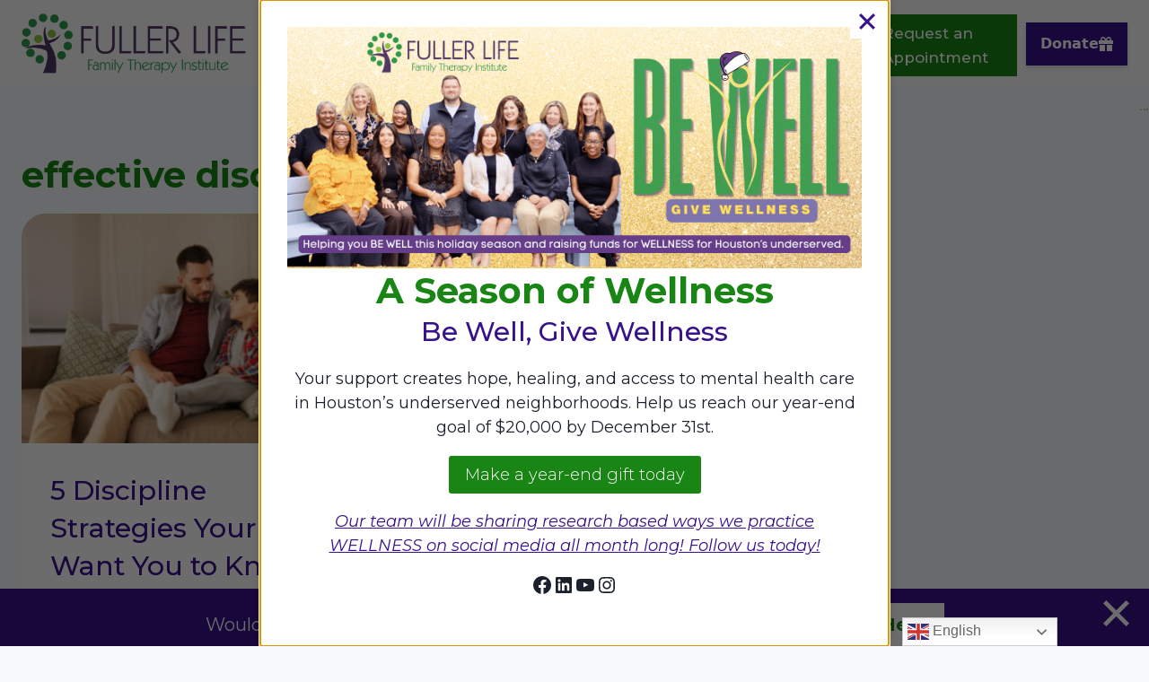

--- FILE ---
content_type: text/html; charset=UTF-8
request_url: https://fullerlifefamilytherapy.org/tag/effective-discipline/
body_size: 40095
content:
<!doctype html>
<html dir="ltr" lang="en-US" prefix="og: https://ogp.me/ns#" class="no-js" itemtype="https://schema.org/Blog" itemscope>
<head>
	<meta charset="UTF-8">
	<meta name="viewport" content="width=device-width, initial-scale=1, minimum-scale=1">
	<title>effective discipline | Fuller Life Family Therapy</title>
	<style>img:is([sizes="auto" i], [sizes^="auto," i]) { contain-intrinsic-size: 3000px 1500px }</style>
	
		<!-- All in One SEO Pro 4.9.3 - aioseo.com -->
	<meta name="robots" content="max-image-preview:large" />
	<meta name="google-site-verification" content="bkWNvClnZGHjPgk1OwhqBuN4b8lJKe9u0I6jWTrqIqs" />
	<link rel="canonical" href="https://fullerlifefamilytherapy.org/tag/effective-discipline/" />
	<meta name="generator" content="All in One SEO Pro (AIOSEO) 4.9.3" />
		<meta property="og:locale" content="en_US" />
		<meta property="og:site_name" content="Fuller Life Family Therapy | Quality Professional Therapy in Houston Texas at affordable rates" />
		<meta property="og:type" content="article" />
		<meta property="og:title" content="effective discipline | Fuller Life Family Therapy" />
		<meta property="og:url" content="https://fullerlifefamilytherapy.org/tag/effective-discipline/" />
		<meta property="og:image" content="https://fullerlifefamilytherapy.org/wp-content/uploads/2021/09/Fuller-Life-Logo-high-res.png" />
		<meta property="og:image:secure_url" content="https://fullerlifefamilytherapy.org/wp-content/uploads/2021/09/Fuller-Life-Logo-high-res.png" />
		<meta property="article:publisher" content="https://www.facebook.com/FullerLifeFamilyTherapy" />
		<meta name="twitter:card" content="summary_large_image" />
		<meta name="twitter:site" content="@4aFullerLife" />
		<meta name="twitter:title" content="effective discipline | Fuller Life Family Therapy" />
		<meta name="twitter:image" content="https://fullerlifefamilytherapy.org/wp-content/uploads/2021/09/Fuller-Life-Logo-high-res.png" />
		<script type="application/ld+json" class="aioseo-schema">
			{"@context":"https:\/\/schema.org","@graph":[{"@type":"BreadcrumbList","@id":"https:\/\/fullerlifefamilytherapy.org\/tag\/effective-discipline\/#breadcrumblist","itemListElement":[{"@type":"ListItem","@id":"https:\/\/fullerlifefamilytherapy.org#listItem","position":1,"name":"Home","item":"https:\/\/fullerlifefamilytherapy.org","nextItem":{"@type":"ListItem","@id":"https:\/\/fullerlifefamilytherapy.org\/counseling-blog\/#listItem","name":"Therapy Blog"}},{"@type":"ListItem","@id":"https:\/\/fullerlifefamilytherapy.org\/counseling-blog\/#listItem","position":2,"name":"Therapy Blog","item":"https:\/\/fullerlifefamilytherapy.org\/counseling-blog\/","nextItem":{"@type":"ListItem","@id":"https:\/\/fullerlifefamilytherapy.org\/tag\/effective-discipline\/#listItem","name":"effective discipline"},"previousItem":{"@type":"ListItem","@id":"https:\/\/fullerlifefamilytherapy.org#listItem","name":"Home"}},{"@type":"ListItem","@id":"https:\/\/fullerlifefamilytherapy.org\/tag\/effective-discipline\/#listItem","position":3,"name":"effective discipline","previousItem":{"@type":"ListItem","@id":"https:\/\/fullerlifefamilytherapy.org\/counseling-blog\/#listItem","name":"Therapy Blog"}}]},{"@type":"CollectionPage","@id":"https:\/\/fullerlifefamilytherapy.org\/tag\/effective-discipline\/#collectionpage","url":"https:\/\/fullerlifefamilytherapy.org\/tag\/effective-discipline\/","name":"effective discipline | Fuller Life Family Therapy","inLanguage":"en-US","isPartOf":{"@id":"https:\/\/fullerlifefamilytherapy.org\/#website"},"breadcrumb":{"@id":"https:\/\/fullerlifefamilytherapy.org\/tag\/effective-discipline\/#breadcrumblist"}},{"@type":"Organization","@id":"https:\/\/fullerlifefamilytherapy.org\/#organization","name":"Fuller Life Family Therapy Institute","description":"Quality Professional Therapy in Houston Texas at affordable rates Affordable professional counseling for families, couples and individuals in Houston","url":"https:\/\/fullerlifefamilytherapy.org\/","email":"info@fullerlifefamilytherapy.org","telephone":"+18552455433","foundingDate":"2012-03-07","numberOfEmployees":{"@type":"QuantitativeValue","minValue":10,"maxValue":14},"logo":{"@type":"ImageObject","url":"https:\/\/fullerlifefamilytherapy.org\/wp-content\/uploads\/2021\/09\/Fuller-Life-Logo-high-res.png","@id":"https:\/\/fullerlifefamilytherapy.org\/tag\/effective-discipline\/#organizationLogo","width":3216,"height":866,"caption":"Fuller Life Logo"},"image":{"@id":"https:\/\/fullerlifefamilytherapy.org\/tag\/effective-discipline\/#organizationLogo"},"sameAs":["https:\/\/www.facebook.com\/FullerLifeFamilyTherapy","https:\/\/twitter.com\/4aFullerLife","https:\/\/www.instagram.com\/fullerlifefamilyinstitute\/","https:\/\/www.youtube.com\/@fullerlifefamilytherapyins5366\/featured","https:\/\/www.linkedin.com\/company\/fuller-life-family-therapy-institute\/"]},{"@type":"WebSite","@id":"https:\/\/fullerlifefamilytherapy.org\/#website","url":"https:\/\/fullerlifefamilytherapy.org\/","name":"Fuller Life Family Therapy","description":"Quality Professional Therapy in Houston Texas at affordable rates","inLanguage":"en-US","publisher":{"@id":"https:\/\/fullerlifefamilytherapy.org\/#organization"}}]}
		</script>
		<script type="text/javascript">
			(function(c,l,a,r,i,t,y){
			c[a]=c[a]||function(){(c[a].q=c[a].q||[]).push(arguments)};t=l.createElement(r);t.async=1;
			t.src="https://www.clarity.ms/tag/"+i+"?ref=aioseo";y=l.getElementsByTagName(r)[0];y.parentNode.insertBefore(t,y);
		})(window, document, "clarity", "script", "mp2cfyqkv5");
		</script>
		<!-- All in One SEO Pro -->

<link rel='dns-prefetch' href='//p.usestyle.ai' />
<link rel='dns-prefetch' href='//fonts.googleapis.com' />
<link rel="alternate" type="application/rss+xml" title="Fuller Life Family Therapy &raquo; Feed" href="https://fullerlifefamilytherapy.org/feed/" />
<link rel="alternate" type="application/rss+xml" title="Fuller Life Family Therapy &raquo; Comments Feed" href="https://fullerlifefamilytherapy.org/comments/feed/" />
			<script>document.documentElement.classList.remove( 'no-js' );</script>
			<link rel="alternate" type="application/rss+xml" title="Fuller Life Family Therapy &raquo; effective discipline Tag Feed" href="https://fullerlifefamilytherapy.org/tag/effective-discipline/feed/" />
<script>
window._wpemojiSettings = {"baseUrl":"https:\/\/s.w.org\/images\/core\/emoji\/16.0.1\/72x72\/","ext":".png","svgUrl":"https:\/\/s.w.org\/images\/core\/emoji\/16.0.1\/svg\/","svgExt":".svg","source":{"concatemoji":"https:\/\/fullerlifefamilytherapy.org\/wp-includes\/js\/wp-emoji-release.min.js?ver=6.8.3"}};
/*! This file is auto-generated */
!function(s,n){var o,i,e;function c(e){try{var t={supportTests:e,timestamp:(new Date).valueOf()};sessionStorage.setItem(o,JSON.stringify(t))}catch(e){}}function p(e,t,n){e.clearRect(0,0,e.canvas.width,e.canvas.height),e.fillText(t,0,0);var t=new Uint32Array(e.getImageData(0,0,e.canvas.width,e.canvas.height).data),a=(e.clearRect(0,0,e.canvas.width,e.canvas.height),e.fillText(n,0,0),new Uint32Array(e.getImageData(0,0,e.canvas.width,e.canvas.height).data));return t.every(function(e,t){return e===a[t]})}function u(e,t){e.clearRect(0,0,e.canvas.width,e.canvas.height),e.fillText(t,0,0);for(var n=e.getImageData(16,16,1,1),a=0;a<n.data.length;a++)if(0!==n.data[a])return!1;return!0}function f(e,t,n,a){switch(t){case"flag":return n(e,"\ud83c\udff3\ufe0f\u200d\u26a7\ufe0f","\ud83c\udff3\ufe0f\u200b\u26a7\ufe0f")?!1:!n(e,"\ud83c\udde8\ud83c\uddf6","\ud83c\udde8\u200b\ud83c\uddf6")&&!n(e,"\ud83c\udff4\udb40\udc67\udb40\udc62\udb40\udc65\udb40\udc6e\udb40\udc67\udb40\udc7f","\ud83c\udff4\u200b\udb40\udc67\u200b\udb40\udc62\u200b\udb40\udc65\u200b\udb40\udc6e\u200b\udb40\udc67\u200b\udb40\udc7f");case"emoji":return!a(e,"\ud83e\udedf")}return!1}function g(e,t,n,a){var r="undefined"!=typeof WorkerGlobalScope&&self instanceof WorkerGlobalScope?new OffscreenCanvas(300,150):s.createElement("canvas"),o=r.getContext("2d",{willReadFrequently:!0}),i=(o.textBaseline="top",o.font="600 32px Arial",{});return e.forEach(function(e){i[e]=t(o,e,n,a)}),i}function t(e){var t=s.createElement("script");t.src=e,t.defer=!0,s.head.appendChild(t)}"undefined"!=typeof Promise&&(o="wpEmojiSettingsSupports",i=["flag","emoji"],n.supports={everything:!0,everythingExceptFlag:!0},e=new Promise(function(e){s.addEventListener("DOMContentLoaded",e,{once:!0})}),new Promise(function(t){var n=function(){try{var e=JSON.parse(sessionStorage.getItem(o));if("object"==typeof e&&"number"==typeof e.timestamp&&(new Date).valueOf()<e.timestamp+604800&&"object"==typeof e.supportTests)return e.supportTests}catch(e){}return null}();if(!n){if("undefined"!=typeof Worker&&"undefined"!=typeof OffscreenCanvas&&"undefined"!=typeof URL&&URL.createObjectURL&&"undefined"!=typeof Blob)try{var e="postMessage("+g.toString()+"("+[JSON.stringify(i),f.toString(),p.toString(),u.toString()].join(",")+"));",a=new Blob([e],{type:"text/javascript"}),r=new Worker(URL.createObjectURL(a),{name:"wpTestEmojiSupports"});return void(r.onmessage=function(e){c(n=e.data),r.terminate(),t(n)})}catch(e){}c(n=g(i,f,p,u))}t(n)}).then(function(e){for(var t in e)n.supports[t]=e[t],n.supports.everything=n.supports.everything&&n.supports[t],"flag"!==t&&(n.supports.everythingExceptFlag=n.supports.everythingExceptFlag&&n.supports[t]);n.supports.everythingExceptFlag=n.supports.everythingExceptFlag&&!n.supports.flag,n.DOMReady=!1,n.readyCallback=function(){n.DOMReady=!0}}).then(function(){return e}).then(function(){var e;n.supports.everything||(n.readyCallback(),(e=n.source||{}).concatemoji?t(e.concatemoji):e.wpemoji&&e.twemoji&&(t(e.twemoji),t(e.wpemoji)))}))}((window,document),window._wpemojiSettings);
</script>
<link rel='stylesheet' id='kadence-conversions-css' href='https://fullerlifefamilytherapy.org/wp-content/plugins/kadence-conversions-3/assets/kadence-conversions.css?ver=1.1.3' media='all' />
<link rel='stylesheet' id='kadence-blocks-rowlayout-css' href='https://fullerlifefamilytherapy.org/wp-content/plugins/kadence-blocks/dist/style-blocks-rowlayout.css?ver=3.5.32' media='all' />
<link rel='stylesheet' id='kadence-blocks-column-css' href='https://fullerlifefamilytherapy.org/wp-content/plugins/kadence-blocks/dist/style-blocks-column.css?ver=3.5.32' media='all' />
<style id='kadence-blocks-advancedheading-inline-css'>
	.wp-block-kadence-advancedheading mark{background:transparent;border-style:solid;border-width:0}
	.wp-block-kadence-advancedheading mark.kt-highlight{color:#f76a0c;}
	.kb-adv-heading-icon{display: inline-flex;justify-content: center;align-items: center;}
	.is-layout-constrained > .kb-advanced-heading-link {display: block;}.wp-block-kadence-advancedheading.has-background{padding: 0;}	.single-content .kadence-advanced-heading-wrapper h1,
	.single-content .kadence-advanced-heading-wrapper h2,
	.single-content .kadence-advanced-heading-wrapper h3,
	.single-content .kadence-advanced-heading-wrapper h4,
	.single-content .kadence-advanced-heading-wrapper h5,
	.single-content .kadence-advanced-heading-wrapper h6 {margin: 1.5em 0 .5em;}
	.single-content .kadence-advanced-heading-wrapper+* { margin-top:0;}.kb-screen-reader-text{position:absolute;width:1px;height:1px;padding:0;margin:-1px;overflow:hidden;clip:rect(0,0,0,0);}
</style>
<link rel='stylesheet' id='kadence-blocks-advancedbtn-css' href='https://fullerlifefamilytherapy.org/wp-content/plugins/kadence-blocks/dist/style-blocks-advancedbtn.css?ver=3.5.32' media='all' />
<link rel='stylesheet' id='kadence-blocks-pro-aos-css' href='https://fullerlifefamilytherapy.org/wp-content/plugins/kadence-blocks-pro/includes/assets/css/aos.min.css?ver=2.8.8' media='all' />
<link rel='stylesheet' id='pt-cv-public-style-css' href='https://fullerlifefamilytherapy.org/wp-content/plugins/content-views-query-and-display-post-page/public/assets/css/cv.css?ver=4.2.1' media='all' />
<style id='wp-emoji-styles-inline-css'>

	img.wp-smiley, img.emoji {
		display: inline !important;
		border: none !important;
		box-shadow: none !important;
		height: 1em !important;
		width: 1em !important;
		margin: 0 0.07em !important;
		vertical-align: -0.1em !important;
		background: none !important;
		padding: 0 !important;
	}
</style>
<link rel='stylesheet' id='wp-block-library-css' href='https://fullerlifefamilytherapy.org/wp-includes/css/dist/block-library/style.min.css?ver=6.8.3' media='all' />
<style id='classic-theme-styles-inline-css'>
/*! This file is auto-generated */
.wp-block-button__link{color:#fff;background-color:#32373c;border-radius:9999px;box-shadow:none;text-decoration:none;padding:calc(.667em + 2px) calc(1.333em + 2px);font-size:1.125em}.wp-block-file__button{background:#32373c;color:#fff;text-decoration:none}
</style>
<link rel='stylesheet' id='aioseo/css/src/vue/standalone/blocks/table-of-contents/global.scss-css' href='https://fullerlifefamilytherapy.org/wp-content/plugins/all-in-one-seo-pack-pro/dist/Pro/assets/css/table-of-contents/global.e90f6d47.css?ver=4.9.3' media='all' />
<link rel='stylesheet' id='aioseo/css/src/vue/standalone/blocks/pro/recipe/global.scss-css' href='https://fullerlifefamilytherapy.org/wp-content/plugins/all-in-one-seo-pack-pro/dist/Pro/assets/css/recipe/global.67a3275f.css?ver=4.9.3' media='all' />
<link rel='stylesheet' id='aioseo/css/src/vue/standalone/blocks/pro/product/global.scss-css' href='https://fullerlifefamilytherapy.org/wp-content/plugins/all-in-one-seo-pack-pro/dist/Pro/assets/css/product/global.61066cfb.css?ver=4.9.3' media='all' />
<style id='boldblocks-youtube-block-style-inline-css'>
.wp-block-boldblocks-youtube-block .visually-hidden{clip:rect(0 0 0 0);-webkit-clip-path:inset(50%);clip-path:inset(50%);height:1px;overflow:hidden;position:absolute;white-space:nowrap;width:1px}.wp-block-boldblocks-youtube-block .yb-player{background-color:#000;background-position:50%;background-size:cover;contain:content;cursor:pointer;display:block;position:relative}.wp-block-boldblocks-youtube-block .yb-player:after{content:"";display:block;padding-bottom:var(--byeb--aspect-ratio,56.25%)}.wp-block-boldblocks-youtube-block .yb-player>iframe{border:0;height:100%;left:0;position:absolute;top:0;width:100%;z-index:1}.wp-block-boldblocks-youtube-block .yb-player.is-activated{cursor:unset}.wp-block-boldblocks-youtube-block .yb-player.is-activated>.yb-btn-play{display:none;opacity:0;pointer-events:none}.wp-block-boldblocks-youtube-block .yb-btn-play{all:unset;background-color:transparent;background-image:url("data:image/svg+xml;utf8,<svg xmlns=\"http://www.w3.org/2000/svg\" viewBox=\"0 0 68 48\"><path d=\"M66.52 7.74c-.78-2.93-2.49-5.41-5.42-6.19C55.79.13 34 0 34 0S12.21.13 6.9 1.55c-2.93.78-4.63 3.26-5.42 6.19C.06 13.05 0 24 0 24s.06 10.95 1.48 16.26c.78 2.93 2.49 5.41 5.42 6.19C12.21 47.87 34 48 34 48s21.79-.13 27.1-1.55c2.93-.78 4.64-3.26 5.42-6.19C67.94 34.95 68 24 68 24s-.06-10.95-1.48-16.26z\" fill=\"red\"/><path d=\"M45 24 27 14v20\" fill=\"white\"/></svg>");border:none;cursor:pointer;display:block;filter:grayscale(100%);height:48px;left:50%;margin:0;position:absolute;top:50%;transform:translate3d(-50%,-50%,0);transition:filter .1s cubic-bezier(0,0,.2,1);width:68px;z-index:1}.wp-block-boldblocks-youtube-block .yb-btn-play:focus,.wp-block-boldblocks-youtube-block .yb-player:hover>.yb-btn-play{filter:none}.wp-block-boldblocks-youtube-block figcaption{margin-bottom:1em;margin-top:.5em}

</style>
<style id='ctrb-counters-style-inline-css'>
.dashicons{font-family:dashicons!important}.columns-1{grid-template-columns:repeat(1,1fr)}.columns-2{grid-template-columns:repeat(2,1fr)}.columns-3{grid-template-columns:repeat(3,1fr)}.columns-4{grid-template-columns:repeat(4,1fr)}.columns-5{grid-template-columns:repeat(5,1fr)}.columns-6{grid-template-columns:repeat(6,1fr)}.columns-7{grid-template-columns:repeat(7,1fr)}.columns-8{grid-template-columns:repeat(8,1fr)}.columns-9{grid-template-columns:repeat(9,1fr)}.columns-10{grid-template-columns:repeat(10,1fr)}.columns-11{grid-template-columns:repeat(11,1fr)}.columns-12{grid-template-columns:repeat(12,1fr)}@media(max-width:768px){.columns-tablet-1{grid-template-columns:repeat(1,1fr)}.columns-tablet-2{grid-template-columns:repeat(2,1fr)}.columns-tablet-3{grid-template-columns:repeat(3,1fr)}.columns-tablet-4{grid-template-columns:repeat(4,1fr)}.columns-tablet-5{grid-template-columns:repeat(5,1fr)}.columns-tablet-6{grid-template-columns:repeat(6,1fr)}.columns-tablet-7{grid-template-columns:repeat(7,1fr)}.columns-tablet-8{grid-template-columns:repeat(8,1fr)}.columns-tablet-9{grid-template-columns:repeat(9,1fr)}.columns-tablet-10{grid-template-columns:repeat(10,1fr)}.columns-tablet-11{grid-template-columns:repeat(11,1fr)}.columns-tablet-12{grid-template-columns:repeat(12,1fr)}}@media(max-width:576px){.columns-mobile-1{grid-template-columns:repeat(1,1fr)}.columns-mobile-2{grid-template-columns:repeat(2,1fr)}.columns-mobile-3{grid-template-columns:repeat(3,1fr)}.columns-mobile-4{grid-template-columns:repeat(4,1fr)}.columns-mobile-5{grid-template-columns:repeat(5,1fr)}.columns-mobile-6{grid-template-columns:repeat(6,1fr)}.columns-mobile-7{grid-template-columns:repeat(7,1fr)}.columns-mobile-8{grid-template-columns:repeat(8,1fr)}.columns-mobile-9{grid-template-columns:repeat(9,1fr)}.columns-mobile-10{grid-template-columns:repeat(10,1fr)}.columns-mobile-11{grid-template-columns:repeat(11,1fr)}.columns-mobile-12{grid-template-columns:repeat(12,1fr)}}.wp-block-ctrb-counters *{box-sizing:border-box}.wp-block-ctrb-counters .ctrbCounters{display:grid}.wp-block-ctrb-counters .ctrbCounters>div{align-items:center;display:flex;justify-content:center}.wp-block-ctrb-counters .ctrbCounters .counter{display:flex;flex-direction:column;justify-content:center}.wp-block-ctrb-counters .ctrbCounters .counter .counterIcon{margin-bottom:5px}.wp-block-ctrb-counters .ctrbCounters .counter .counterIcon i{font-style:inherit}.wp-block-ctrb-counters .ctrbCounters .counter .counterNumber{margin:0 0 10px}.wp-block-ctrb-counters .ctrbCounters .counter .counterLabel{margin:0}.wp-block-ctrb-counters .ctrbCounters .counter .counterIconLabel{align-items:center;display:inline-flex;justify-content:center}.wp-block-ctrb-counters .ctrbCounters .counter .counterIconLabel i{font-style:inherit;margin-right:10px}

</style>
<style id='flipbox-block-flipbox-style-inline-css'>
.flip-box-block:not(.block-editor-block-list__block){background-color:transparent;height:500px;perspective:10000px}.flip-box-block:not(.block-editor-block-list__block) .flip-box-block-innner{height:100%;position:relative;transform-style:preserve-3d;transition:transform;transition-duration:1s;width:100%}.flip-box-block:not(.block-editor-block-list__block):hover>.flip-box-block-innner{transform:rotateY(180deg)}.flip-box-block:not(.block-editor-block-list__block) .flip-box-block-back,.flip-box-block:not(.block-editor-block-list__block) .flip-box-block-front{-webkit-backface-visibility:hidden;backface-visibility:hidden;height:100%;position:absolute;transform:rotateX(0deg);width:100%}.flip-box-block:not(.block-editor-block-list__block) .flip-box-block-back{transform:rotateY(180deg)}

</style>
<style id='presto-player-popup-trigger-style-inline-css'>
:where(.wp-block-presto-player-popup-trigger) {
  /* reduce specificity */
  display: grid;
  gap: 1rem;
  cursor: pointer;
}

/* Play icon overlay for popup image trigger variation */
:where(.presto-popup-image-trigger) {
  position: relative;
  cursor: pointer;
}

:where(.presto-popup-image-trigger)::before {
  content: "";
  position: absolute;
  top: 50%;
  left: 50%;
  transform: translate(-50%, -50%);
  width: 48px;
  height: 48px;
  background-image: url("/wp-content/plugins/presto-player/src/admin/blocks/blocks/popup-trigger/../../../../../img/play-button.svg");
  background-size: contain;
  background-repeat: no-repeat;
  background-position: center;
  z-index: 10;
  pointer-events: none;
}

:where(.presto-popup-image-trigger img) {
  display: block;
  width: 100%;
  height: auto;
  filter: brightness(0.5);
}
</style>
<style id='presto-player-popup-media-style-inline-css'>
.wp-block-presto-player-popup.is-selected .wp-block-presto-player-popup-media {
  display: initial;
}

.wp-block-presto-player-popup.has-child-selected .wp-block-presto-player-popup-media {
  display: initial;
}

.presto-popup__overlay {
  position: fixed;
  top: 0;
  left: 0;
  z-index: 100000;
  overflow: hidden;
  width: 100%;
  height: 100vh;
  box-sizing: border-box;
  padding: 0 5%;
  visibility: hidden;
  opacity: 0;
  display: flex;
  align-items: center;
  justify-content: center;
  transition:
    opacity 0.2s ease,
    visibility 0.2s ease;

  --presto-popup-media-width: 1280px;
  --presto-popup-background-color: rgba(0, 0, 0, 0.917);
}

.presto-popup--active {
  visibility: visible;
  opacity: 1;
}

.presto-popup--active .presto-popup__content {
  transform: scale(1);
}

.presto-popup__content {
  position: relative;
  z-index: 9999999999;
  width: 100%;
  max-width: var(--presto-popup-media-width);
  transform: scale(0.9);
  transition: transform 0.2s ease;
}

.presto-popup__close-button {
  position: absolute;
  top: calc(env(safe-area-inset-top) + 16px);
  right: calc(env(safe-area-inset-right) + 16px);
  padding: 0;
  cursor: pointer;
  z-index: 5000000;
  min-width: 24px;
  min-height: 24px;
  width: 24px;
  height: 24px;
  display: flex;
  align-items: center;
  justify-content: center;
  border: none;
  background: none;
  box-shadow: none;
  transition: opacity 0.2s ease;
}

.presto-popup__close-button:hover,
.presto-popup__close-button:focus {
  opacity: 0.8;
  background: none;
  border: none;
}

.presto-popup__close-button:not(:hover):not(:active):not(.has-background) {
  background: none;
  border: none;
}

.presto-popup__close-button svg {
  width: 24px;
  height: 24px;
  fill: white;
}

.presto-popup__scrim {
  width: 100%;
  height: 100%;
  position: absolute;
  z-index: 2000000;
  background-color: var(--presto-popup-background-color, rgb(255, 255, 255));
}

.presto-popup__speak {
  position: absolute;
  width: 1px;
  height: 1px;
  padding: 0;
  margin: -1px;
  overflow: hidden;
  clip: rect(0, 0, 0, 0);
  white-space: nowrap;
  border: 0;
}
</style>
<link rel='stylesheet' id='aioseo-eeat/css/src/vue/standalone/blocks/author-bio/global.scss-css' href='https://fullerlifefamilytherapy.org/wp-content/plugins/aioseo-eeat/dist/Pro/assets/css/author-bio/global.lvru5eV8.css?ver=1.2.9' media='all' />
<link rel='stylesheet' id='aioseo-local-business/css/src/assets/scss/business-info.scss-css' href='https://fullerlifefamilytherapy.org/wp-content/plugins/aioseo-local-business/dist/css/business-info.DlwHGRMe.css?ver=1.3.12' media='all' />
<link rel='stylesheet' id='aioseo-local-business/css/src/assets/scss/opening-hours.scss-css' href='https://fullerlifefamilytherapy.org/wp-content/plugins/aioseo-local-business/dist/css/opening-hours.Bg1Edlf_.css?ver=1.3.12' media='all' />
<link rel='stylesheet' id='kadence-creative-kit-marquee-css' href='https://fullerlifefamilytherapy.org/wp-content/plugins/kadence-creative-kit/build/blocks/marquee/style-index.css?ver=1.1.1' media='all' />
<link rel='stylesheet' id='fontAwesome-css' href='https://fullerlifefamilytherapy.org/wp-content/plugins/counters-block/public/css/font-awesome.min.css?ver=7.1.0' media='all' />
<style id='global-styles-inline-css'>
:root{--wp--preset--aspect-ratio--square: 1;--wp--preset--aspect-ratio--4-3: 4/3;--wp--preset--aspect-ratio--3-4: 3/4;--wp--preset--aspect-ratio--3-2: 3/2;--wp--preset--aspect-ratio--2-3: 2/3;--wp--preset--aspect-ratio--16-9: 16/9;--wp--preset--aspect-ratio--9-16: 9/16;--wp--preset--color--black: #000000;--wp--preset--color--cyan-bluish-gray: #abb8c3;--wp--preset--color--white: #ffffff;--wp--preset--color--pale-pink: #f78da7;--wp--preset--color--vivid-red: #cf2e2e;--wp--preset--color--luminous-vivid-orange: #ff6900;--wp--preset--color--luminous-vivid-amber: #fcb900;--wp--preset--color--light-green-cyan: #7bdcb5;--wp--preset--color--vivid-green-cyan: #00d084;--wp--preset--color--pale-cyan-blue: #8ed1fc;--wp--preset--color--vivid-cyan-blue: #0693e3;--wp--preset--color--vivid-purple: #9b51e0;--wp--preset--color--theme-palette-1: var(--global-palette1);--wp--preset--color--theme-palette-2: var(--global-palette2);--wp--preset--color--theme-palette-3: var(--global-palette3);--wp--preset--color--theme-palette-4: var(--global-palette4);--wp--preset--color--theme-palette-5: var(--global-palette5);--wp--preset--color--theme-palette-6: var(--global-palette6);--wp--preset--color--theme-palette-7: var(--global-palette7);--wp--preset--color--theme-palette-8: var(--global-palette8);--wp--preset--color--theme-palette-9: var(--global-palette9);--wp--preset--color--theme-palette-10: var(--global-palette10);--wp--preset--color--theme-palette-11: var(--global-palette11);--wp--preset--color--theme-palette-12: var(--global-palette12);--wp--preset--color--theme-palette-13: var(--global-palette13);--wp--preset--color--theme-palette-14: var(--global-palette14);--wp--preset--color--theme-palette-15: var(--global-palette15);--wp--preset--color--kb-palette-5: #1fc22a;--wp--preset--color--kb-palette-6: #aa57ea;--wp--preset--gradient--vivid-cyan-blue-to-vivid-purple: linear-gradient(135deg,rgba(6,147,227,1) 0%,rgb(155,81,224) 100%);--wp--preset--gradient--light-green-cyan-to-vivid-green-cyan: linear-gradient(135deg,rgb(122,220,180) 0%,rgb(0,208,130) 100%);--wp--preset--gradient--luminous-vivid-amber-to-luminous-vivid-orange: linear-gradient(135deg,rgba(252,185,0,1) 0%,rgba(255,105,0,1) 100%);--wp--preset--gradient--luminous-vivid-orange-to-vivid-red: linear-gradient(135deg,rgba(255,105,0,1) 0%,rgb(207,46,46) 100%);--wp--preset--gradient--very-light-gray-to-cyan-bluish-gray: linear-gradient(135deg,rgb(238,238,238) 0%,rgb(169,184,195) 100%);--wp--preset--gradient--cool-to-warm-spectrum: linear-gradient(135deg,rgb(74,234,220) 0%,rgb(151,120,209) 20%,rgb(207,42,186) 40%,rgb(238,44,130) 60%,rgb(251,105,98) 80%,rgb(254,248,76) 100%);--wp--preset--gradient--blush-light-purple: linear-gradient(135deg,rgb(255,206,236) 0%,rgb(152,150,240) 100%);--wp--preset--gradient--blush-bordeaux: linear-gradient(135deg,rgb(254,205,165) 0%,rgb(254,45,45) 50%,rgb(107,0,62) 100%);--wp--preset--gradient--luminous-dusk: linear-gradient(135deg,rgb(255,203,112) 0%,rgb(199,81,192) 50%,rgb(65,88,208) 100%);--wp--preset--gradient--pale-ocean: linear-gradient(135deg,rgb(255,245,203) 0%,rgb(182,227,212) 50%,rgb(51,167,181) 100%);--wp--preset--gradient--electric-grass: linear-gradient(135deg,rgb(202,248,128) 0%,rgb(113,206,126) 100%);--wp--preset--gradient--midnight: linear-gradient(135deg,rgb(2,3,129) 0%,rgb(40,116,252) 100%);--wp--preset--font-size--small: var(--global-font-size-small);--wp--preset--font-size--medium: var(--global-font-size-medium);--wp--preset--font-size--large: var(--global-font-size-large);--wp--preset--font-size--x-large: 42px;--wp--preset--font-size--larger: var(--global-font-size-larger);--wp--preset--font-size--xxlarge: var(--global-font-size-xxlarge);--wp--preset--spacing--20: 0.44rem;--wp--preset--spacing--30: 0.67rem;--wp--preset--spacing--40: 1rem;--wp--preset--spacing--50: 1.5rem;--wp--preset--spacing--60: 2.25rem;--wp--preset--spacing--70: 3.38rem;--wp--preset--spacing--80: 5.06rem;--wp--preset--shadow--natural: 6px 6px 9px rgba(0, 0, 0, 0.2);--wp--preset--shadow--deep: 12px 12px 50px rgba(0, 0, 0, 0.4);--wp--preset--shadow--sharp: 6px 6px 0px rgba(0, 0, 0, 0.2);--wp--preset--shadow--outlined: 6px 6px 0px -3px rgba(255, 255, 255, 1), 6px 6px rgba(0, 0, 0, 1);--wp--preset--shadow--crisp: 6px 6px 0px rgba(0, 0, 0, 1);}:where(.is-layout-flex){gap: 0.5em;}:where(.is-layout-grid){gap: 0.5em;}body .is-layout-flex{display: flex;}.is-layout-flex{flex-wrap: wrap;align-items: center;}.is-layout-flex > :is(*, div){margin: 0;}body .is-layout-grid{display: grid;}.is-layout-grid > :is(*, div){margin: 0;}:where(.wp-block-columns.is-layout-flex){gap: 2em;}:where(.wp-block-columns.is-layout-grid){gap: 2em;}:where(.wp-block-post-template.is-layout-flex){gap: 1.25em;}:where(.wp-block-post-template.is-layout-grid){gap: 1.25em;}.has-black-color{color: var(--wp--preset--color--black) !important;}.has-cyan-bluish-gray-color{color: var(--wp--preset--color--cyan-bluish-gray) !important;}.has-white-color{color: var(--wp--preset--color--white) !important;}.has-pale-pink-color{color: var(--wp--preset--color--pale-pink) !important;}.has-vivid-red-color{color: var(--wp--preset--color--vivid-red) !important;}.has-luminous-vivid-orange-color{color: var(--wp--preset--color--luminous-vivid-orange) !important;}.has-luminous-vivid-amber-color{color: var(--wp--preset--color--luminous-vivid-amber) !important;}.has-light-green-cyan-color{color: var(--wp--preset--color--light-green-cyan) !important;}.has-vivid-green-cyan-color{color: var(--wp--preset--color--vivid-green-cyan) !important;}.has-pale-cyan-blue-color{color: var(--wp--preset--color--pale-cyan-blue) !important;}.has-vivid-cyan-blue-color{color: var(--wp--preset--color--vivid-cyan-blue) !important;}.has-vivid-purple-color{color: var(--wp--preset--color--vivid-purple) !important;}.has-theme-palette-1-color{color: var(--wp--preset--color--theme-palette-1) !important;}.has-theme-palette-2-color{color: var(--wp--preset--color--theme-palette-2) !important;}.has-theme-palette-3-color{color: var(--wp--preset--color--theme-palette-3) !important;}.has-theme-palette-4-color{color: var(--wp--preset--color--theme-palette-4) !important;}.has-theme-palette-5-color{color: var(--wp--preset--color--theme-palette-5) !important;}.has-theme-palette-6-color{color: var(--wp--preset--color--theme-palette-6) !important;}.has-theme-palette-7-color{color: var(--wp--preset--color--theme-palette-7) !important;}.has-theme-palette-8-color{color: var(--wp--preset--color--theme-palette-8) !important;}.has-theme-palette-9-color{color: var(--wp--preset--color--theme-palette-9) !important;}.has-theme-palette-10-color{color: var(--wp--preset--color--theme-palette-10) !important;}.has-theme-palette-11-color{color: var(--wp--preset--color--theme-palette-11) !important;}.has-theme-palette-12-color{color: var(--wp--preset--color--theme-palette-12) !important;}.has-theme-palette-13-color{color: var(--wp--preset--color--theme-palette-13) !important;}.has-theme-palette-14-color{color: var(--wp--preset--color--theme-palette-14) !important;}.has-theme-palette-15-color{color: var(--wp--preset--color--theme-palette-15) !important;}.has-kb-palette-5-color{color: var(--wp--preset--color--kb-palette-5) !important;}.has-kb-palette-6-color{color: var(--wp--preset--color--kb-palette-6) !important;}.has-black-background-color{background-color: var(--wp--preset--color--black) !important;}.has-cyan-bluish-gray-background-color{background-color: var(--wp--preset--color--cyan-bluish-gray) !important;}.has-white-background-color{background-color: var(--wp--preset--color--white) !important;}.has-pale-pink-background-color{background-color: var(--wp--preset--color--pale-pink) !important;}.has-vivid-red-background-color{background-color: var(--wp--preset--color--vivid-red) !important;}.has-luminous-vivid-orange-background-color{background-color: var(--wp--preset--color--luminous-vivid-orange) !important;}.has-luminous-vivid-amber-background-color{background-color: var(--wp--preset--color--luminous-vivid-amber) !important;}.has-light-green-cyan-background-color{background-color: var(--wp--preset--color--light-green-cyan) !important;}.has-vivid-green-cyan-background-color{background-color: var(--wp--preset--color--vivid-green-cyan) !important;}.has-pale-cyan-blue-background-color{background-color: var(--wp--preset--color--pale-cyan-blue) !important;}.has-vivid-cyan-blue-background-color{background-color: var(--wp--preset--color--vivid-cyan-blue) !important;}.has-vivid-purple-background-color{background-color: var(--wp--preset--color--vivid-purple) !important;}.has-theme-palette-1-background-color{background-color: var(--wp--preset--color--theme-palette-1) !important;}.has-theme-palette-2-background-color{background-color: var(--wp--preset--color--theme-palette-2) !important;}.has-theme-palette-3-background-color{background-color: var(--wp--preset--color--theme-palette-3) !important;}.has-theme-palette-4-background-color{background-color: var(--wp--preset--color--theme-palette-4) !important;}.has-theme-palette-5-background-color{background-color: var(--wp--preset--color--theme-palette-5) !important;}.has-theme-palette-6-background-color{background-color: var(--wp--preset--color--theme-palette-6) !important;}.has-theme-palette-7-background-color{background-color: var(--wp--preset--color--theme-palette-7) !important;}.has-theme-palette-8-background-color{background-color: var(--wp--preset--color--theme-palette-8) !important;}.has-theme-palette-9-background-color{background-color: var(--wp--preset--color--theme-palette-9) !important;}.has-theme-palette-10-background-color{background-color: var(--wp--preset--color--theme-palette-10) !important;}.has-theme-palette-11-background-color{background-color: var(--wp--preset--color--theme-palette-11) !important;}.has-theme-palette-12-background-color{background-color: var(--wp--preset--color--theme-palette-12) !important;}.has-theme-palette-13-background-color{background-color: var(--wp--preset--color--theme-palette-13) !important;}.has-theme-palette-14-background-color{background-color: var(--wp--preset--color--theme-palette-14) !important;}.has-theme-palette-15-background-color{background-color: var(--wp--preset--color--theme-palette-15) !important;}.has-kb-palette-5-background-color{background-color: var(--wp--preset--color--kb-palette-5) !important;}.has-kb-palette-6-background-color{background-color: var(--wp--preset--color--kb-palette-6) !important;}.has-black-border-color{border-color: var(--wp--preset--color--black) !important;}.has-cyan-bluish-gray-border-color{border-color: var(--wp--preset--color--cyan-bluish-gray) !important;}.has-white-border-color{border-color: var(--wp--preset--color--white) !important;}.has-pale-pink-border-color{border-color: var(--wp--preset--color--pale-pink) !important;}.has-vivid-red-border-color{border-color: var(--wp--preset--color--vivid-red) !important;}.has-luminous-vivid-orange-border-color{border-color: var(--wp--preset--color--luminous-vivid-orange) !important;}.has-luminous-vivid-amber-border-color{border-color: var(--wp--preset--color--luminous-vivid-amber) !important;}.has-light-green-cyan-border-color{border-color: var(--wp--preset--color--light-green-cyan) !important;}.has-vivid-green-cyan-border-color{border-color: var(--wp--preset--color--vivid-green-cyan) !important;}.has-pale-cyan-blue-border-color{border-color: var(--wp--preset--color--pale-cyan-blue) !important;}.has-vivid-cyan-blue-border-color{border-color: var(--wp--preset--color--vivid-cyan-blue) !important;}.has-vivid-purple-border-color{border-color: var(--wp--preset--color--vivid-purple) !important;}.has-theme-palette-1-border-color{border-color: var(--wp--preset--color--theme-palette-1) !important;}.has-theme-palette-2-border-color{border-color: var(--wp--preset--color--theme-palette-2) !important;}.has-theme-palette-3-border-color{border-color: var(--wp--preset--color--theme-palette-3) !important;}.has-theme-palette-4-border-color{border-color: var(--wp--preset--color--theme-palette-4) !important;}.has-theme-palette-5-border-color{border-color: var(--wp--preset--color--theme-palette-5) !important;}.has-theme-palette-6-border-color{border-color: var(--wp--preset--color--theme-palette-6) !important;}.has-theme-palette-7-border-color{border-color: var(--wp--preset--color--theme-palette-7) !important;}.has-theme-palette-8-border-color{border-color: var(--wp--preset--color--theme-palette-8) !important;}.has-theme-palette-9-border-color{border-color: var(--wp--preset--color--theme-palette-9) !important;}.has-theme-palette-10-border-color{border-color: var(--wp--preset--color--theme-palette-10) !important;}.has-theme-palette-11-border-color{border-color: var(--wp--preset--color--theme-palette-11) !important;}.has-theme-palette-12-border-color{border-color: var(--wp--preset--color--theme-palette-12) !important;}.has-theme-palette-13-border-color{border-color: var(--wp--preset--color--theme-palette-13) !important;}.has-theme-palette-14-border-color{border-color: var(--wp--preset--color--theme-palette-14) !important;}.has-theme-palette-15-border-color{border-color: var(--wp--preset--color--theme-palette-15) !important;}.has-kb-palette-5-border-color{border-color: var(--wp--preset--color--kb-palette-5) !important;}.has-kb-palette-6-border-color{border-color: var(--wp--preset--color--kb-palette-6) !important;}.has-vivid-cyan-blue-to-vivid-purple-gradient-background{background: var(--wp--preset--gradient--vivid-cyan-blue-to-vivid-purple) !important;}.has-light-green-cyan-to-vivid-green-cyan-gradient-background{background: var(--wp--preset--gradient--light-green-cyan-to-vivid-green-cyan) !important;}.has-luminous-vivid-amber-to-luminous-vivid-orange-gradient-background{background: var(--wp--preset--gradient--luminous-vivid-amber-to-luminous-vivid-orange) !important;}.has-luminous-vivid-orange-to-vivid-red-gradient-background{background: var(--wp--preset--gradient--luminous-vivid-orange-to-vivid-red) !important;}.has-very-light-gray-to-cyan-bluish-gray-gradient-background{background: var(--wp--preset--gradient--very-light-gray-to-cyan-bluish-gray) !important;}.has-cool-to-warm-spectrum-gradient-background{background: var(--wp--preset--gradient--cool-to-warm-spectrum) !important;}.has-blush-light-purple-gradient-background{background: var(--wp--preset--gradient--blush-light-purple) !important;}.has-blush-bordeaux-gradient-background{background: var(--wp--preset--gradient--blush-bordeaux) !important;}.has-luminous-dusk-gradient-background{background: var(--wp--preset--gradient--luminous-dusk) !important;}.has-pale-ocean-gradient-background{background: var(--wp--preset--gradient--pale-ocean) !important;}.has-electric-grass-gradient-background{background: var(--wp--preset--gradient--electric-grass) !important;}.has-midnight-gradient-background{background: var(--wp--preset--gradient--midnight) !important;}.has-small-font-size{font-size: var(--wp--preset--font-size--small) !important;}.has-medium-font-size{font-size: var(--wp--preset--font-size--medium) !important;}.has-large-font-size{font-size: var(--wp--preset--font-size--large) !important;}.has-x-large-font-size{font-size: var(--wp--preset--font-size--x-large) !important;}.has-larger-font-size{font-size: var(--wp--preset--font-size--larger) !important;}.has-xxlarge-font-size{font-size: var(--wp--preset--font-size--xxlarge) !important;}
:where(.wp-block-post-template.is-layout-flex){gap: 1.25em;}:where(.wp-block-post-template.is-layout-grid){gap: 1.25em;}
:where(.wp-block-columns.is-layout-flex){gap: 2em;}:where(.wp-block-columns.is-layout-grid){gap: 2em;}
:root :where(.wp-block-pullquote){font-size: 1.5em;line-height: 1.6;}
</style>
<link rel='stylesheet' id='wpsm_counter-font-awesome-front-css' href='https://fullerlifefamilytherapy.org/wp-content/plugins/counter-number-showcase/assets/css/font-awesome/css/font-awesome.min.css?ver=6.8.3' media='all' />
<link rel='stylesheet' id='wpsm_counter_bootstrap-front-css' href='https://fullerlifefamilytherapy.org/wp-content/plugins/counter-number-showcase/assets/css/bootstrap-front.css?ver=6.8.3' media='all' />
<link rel='stylesheet' id='wpsm_counter_column-css' href='https://fullerlifefamilytherapy.org/wp-content/plugins/counter-number-showcase/assets/css/counter-column.css?ver=6.8.3' media='all' />
<link rel='stylesheet' id='wp-components-css' href='https://fullerlifefamilytherapy.org/wp-includes/css/dist/components/style.min.css?ver=6.8.3' media='all' />
<link rel='stylesheet' id='godaddy-styles-css' href='https://fullerlifefamilytherapy.org/wp-content/mu-plugins/vendor/wpex/godaddy-launch/includes/Dependencies/GoDaddy/Styles/build/latest.css?ver=2.0.2' media='all' />
<link rel='stylesheet' id='kadence-global-css' href='https://fullerlifefamilytherapy.org/wp-content/themes/kadence/assets/css/global.min.css?ver=1.4.3' media='all' />
<style id='kadence-global-inline-css'>
/* Kadence Base CSS */
:root{--global-palette1:#198514;--global-palette2:#38118c;--global-palette3:#1A202C;--global-palette4:#2D3748;--global-palette5:#4A5568;--global-palette6:#718096;--global-palette7:#EDF2F7;--global-palette8:#F7FAFC;--global-palette9:#ffffff;--global-palette10:oklch(from var(--global-palette1) calc(l + 0.10 * (1 - l)) calc(c * 1.00) calc(h + 180) / 100%);--global-palette11:#13612e;--global-palette12:#1159af;--global-palette13:#b82105;--global-palette14:#f7630c;--global-palette15:#f5a524;--global-palette9rgb:255, 255, 255;--global-palette-highlight:var(--global-palette2);--global-palette-highlight-alt:var(--global-palette1);--global-palette-highlight-alt2:var(--global-palette9);--global-palette-btn-bg:var(--global-palette1);--global-palette-btn-bg-hover:var(--global-palette2);--global-palette-btn:var(--global-palette9);--global-palette-btn-hover:var(--global-palette9);--global-palette-btn-sec-bg:var(--global-palette7);--global-palette-btn-sec-bg-hover:var(--global-palette2);--global-palette-btn-sec:var(--global-palette3);--global-palette-btn-sec-hover:var(--global-palette9);--global-body-font-family:Montserrat, sans-serif;--global-heading-font-family:Montserrat, sans-serif;--global-primary-nav-font-family:inherit;--global-fallback-font:sans-serif;--global-display-fallback-font:sans-serif;--global-content-width:1290px;--global-content-wide-width:calc(1290px + 230px);--global-content-narrow-width:842px;--global-content-edge-padding:1.5rem;--global-content-boxed-padding:2rem;--global-calc-content-width:calc(1290px - var(--global-content-edge-padding) - var(--global-content-edge-padding) );--wp--style--global--content-size:var(--global-calc-content-width);}.wp-site-blocks{--global-vw:calc( 100vw - ( 0.5 * var(--scrollbar-offset)));}body{background:var(--global-palette8);}body, input, select, optgroup, textarea{font-style:normal;font-weight:normal;font-size:18px;line-height:1.5;font-family:var(--global-body-font-family);color:var(--global-palette3);}.content-bg, body.content-style-unboxed .site{background:var(--global-palette9);}@media all and (max-width: 767px){body{background:rgba(247,250,252,0.56);}.content-bg, body.content-style-unboxed .site{background:rgba(255,255,255,0.6);}}h1,h2,h3,h4,h5,h6{font-family:var(--global-heading-font-family);}h1{font-style:normal;font-weight:700;font-size:40px;line-height:50px;font-family:Montserrat, sans-serif;color:var(--global-palette1);}h2{font-style:normal;font-weight:500;font-size:30px;line-height:42px;letter-spacing:0px;font-family:Montserrat, sans-serif;color:var(--global-palette2);}h3{font-style:normal;font-weight:normal;font-size:25px;line-height:1.5;letter-spacing:-0.02em;font-family:Montserrat, sans-serif;color:var(--global-palette3);}h4{font-style:normal;font-weight:500;font-size:18px;line-height:1.5;letter-spacing:0.03em;font-family:Roboto, sans-serif;color:var(--global-palette4);}h5{font-style:normal;font-weight:normal;font-size:20px;line-height:1.5;letter-spacing:0.14em;font-family:Roboto, sans-serif;color:var(--global-palette4);}h6{font-style:italic;font-weight:500;font-size:18px;line-height:1.5;font-family:'Montserrat Alternates', sans-serif;color:var(--global-palette5);}.entry-hero h1{font-style:normal;font-weight:600;font-size:25px;line-height:1.51;font-family:Montserrat, sans-serif;color:var(--global-palette1);}.entry-hero .kadence-breadcrumbs, .entry-hero .search-form{font-style:normal;font-weight:normal;font-size:14px;font-family:Montserrat, sans-serif;color:var(--global-palette2);}.entry-hero .kadence-breadcrumbs{max-width:1290px;}.site-container, .site-header-row-layout-contained, .site-footer-row-layout-contained, .entry-hero-layout-contained, .comments-area, .alignfull > .wp-block-cover__inner-container, .alignwide > .wp-block-cover__inner-container{max-width:var(--global-content-width);}.content-width-narrow .content-container.site-container, .content-width-narrow .hero-container.site-container{max-width:var(--global-content-narrow-width);}@media all and (min-width: 1520px){.wp-site-blocks .content-container  .alignwide{margin-left:-115px;margin-right:-115px;width:unset;max-width:unset;}}@media all and (min-width: 1102px){.content-width-narrow .wp-site-blocks .content-container .alignwide{margin-left:-130px;margin-right:-130px;width:unset;max-width:unset;}}.content-style-boxed .wp-site-blocks .entry-content .alignwide{margin-left:calc( -1 * var( --global-content-boxed-padding ) );margin-right:calc( -1 * var( --global-content-boxed-padding ) );}.content-area{margin-top:10.64rem;margin-bottom:10.64rem;}@media all and (max-width: 1024px){.content-area{margin-top:0rem;margin-bottom:0rem;}}@media all and (max-width: 767px){.content-area{margin-top:3.99rem;margin-bottom:3.99rem;}}@media all and (max-width: 1024px){:root{--global-content-boxed-padding:2rem;}}@media all and (max-width: 767px){:root{--global-content-boxed-padding:3.28rem;}}.entry-content-wrap{padding:2rem;}@media all and (max-width: 1024px){.entry-content-wrap{padding:2rem;}}@media all and (max-width: 767px){.entry-content-wrap{padding:3.28rem;}}.entry.single-entry{box-shadow:0px 15px 15px -10px rgba(0,0,0,0.05);}.entry.loop-entry{border-radius:27px 27px 27px 27px;overflow:hidden;box-shadow:0px 15px 15px -10px rgba(0,0,0,0.05);}.loop-entry .entry-content-wrap{padding:2.01rem;}@media all and (max-width: 1024px){.loop-entry .entry-content-wrap{padding:2rem;}}@media all and (max-width: 767px){.loop-entry .entry-content-wrap{padding:1.5rem;}}button, .button, .wp-block-button__link, input[type="button"], input[type="reset"], input[type="submit"], .fl-button, .elementor-button-wrapper .elementor-button, .wc-block-components-checkout-place-order-button, .wc-block-cart__submit{font-style:normal;font-weight:300;font-size:20px;font-family:Montserrat, sans-serif;text-transform:none;border-radius:0px;box-shadow:0px 0px 0px -7px rgba(0,0,0,0);}button:hover, button:focus, button:active, .button:hover, .button:focus, .button:active, .wp-block-button__link:hover, .wp-block-button__link:focus, .wp-block-button__link:active, input[type="button"]:hover, input[type="button"]:focus, input[type="button"]:active, input[type="reset"]:hover, input[type="reset"]:focus, input[type="reset"]:active, input[type="submit"]:hover, input[type="submit"]:focus, input[type="submit"]:active, .elementor-button-wrapper .elementor-button:hover, .elementor-button-wrapper .elementor-button:focus, .elementor-button-wrapper .elementor-button:active, .wc-block-cart__submit:hover{box-shadow:0px 15px 25px -7px rgba(0,0,0,0.1);}.kb-button.kb-btn-global-outline.kb-btn-global-inherit{padding-top:calc(px - 2px);padding-right:calc(px - 2px);padding-bottom:calc(px - 2px);padding-left:calc(px - 2px);}@media all and (max-width: 767px){button, .button, .wp-block-button__link, input[type="button"], input[type="reset"], input[type="submit"], .fl-button, .elementor-button-wrapper .elementor-button, .wc-block-components-checkout-place-order-button, .wc-block-cart__submit{border-radius:44px;}}button.button-style-secondary, .button.button-style-secondary, .wp-block-button__link.button-style-secondary, input[type="button"].button-style-secondary, input[type="reset"].button-style-secondary, input[type="submit"].button-style-secondary, .fl-button.button-style-secondary, .elementor-button-wrapper .elementor-button.button-style-secondary, .wc-block-components-checkout-place-order-button.button-style-secondary, .wc-block-cart__submit.button-style-secondary{font-style:normal;font-weight:300;font-size:20px;font-family:Montserrat, sans-serif;text-transform:none;}@media all and (min-width: 1025px){.transparent-header .entry-hero .entry-hero-container-inner{padding-top:calc(15px + 25px);}}@media all and (max-width: 1024px){.mobile-transparent-header .entry-hero .entry-hero-container-inner{padding-top:10px;}}@media all and (max-width: 767px){.mobile-transparent-header .entry-hero .entry-hero-container-inner{padding-top:10px;}}#kt-scroll-up-reader, #kt-scroll-up{border-radius:0px 0px 0px 0px;bottom:80px;font-size:2.4em;padding:0.1em 0.1em 0.1em 0.1em;}#kt-scroll-up-reader.scroll-up-side-right, #kt-scroll-up.scroll-up-side-right{right:30px;}#kt-scroll-up-reader.scroll-up-side-left, #kt-scroll-up.scroll-up-side-left{left:30px;}.comment-metadata a:not(.comment-edit-link), .comment-body .edit-link:before{display:none;}.wp-site-blocks .post-archive-title h1{color:var(--global-palette1);}.post-archive-title .kadence-breadcrumbs{color:var(--global-palette1);}.post-archive-title .kadence-breadcrumbs a:hover{color:var(--global-palette2);}.post-archive-title .archive-description a:hover{color:var(--global-palette2);}body.social-brand-colors .social-show-brand-hover .social-link-facebook:not(.ignore-brand):not(.skip):not(.ignore):hover, body.social-brand-colors .social-show-brand-until .social-link-facebook:not(:hover):not(.skip):not(.ignore), body.social-brand-colors .social-show-brand-always .social-link-facebook:not(.ignore-brand):not(.skip):not(.ignore){background:#3b5998;}body.social-brand-colors .social-show-brand-hover.social-style-outline .social-link-facebook:not(.ignore-brand):not(.skip):not(.ignore):hover, body.social-brand-colors .social-show-brand-until.social-style-outline .social-link-facebook:not(:hover):not(.skip):not(.ignore), body.social-brand-colors .social-show-brand-always.social-style-outline .social-link-facebook:not(.ignore-brand):not(.skip):not(.ignore){color:#3b5998;}body.social-brand-colors .social-show-brand-hover .social-link-youtube:not(.ignore-brand):not(.skip):not(.ignore):hover, body.social-brand-colors .social-show-brand-until .social-link-youtube:not(:hover):not(.skip):not(.ignore), body.social-brand-colors .social-show-brand-always .social-link-youtube:not(.ignore-brand):not(.skip):not(.ignore){background:#FF3333;}body.social-brand-colors .social-show-brand-hover.social-style-outline .social-link-youtube:not(.ignore-brand):not(.skip):not(.ignore):hover, body.social-brand-colors .social-show-brand-until.social-style-outline .social-link-youtube:not(:hover):not(.skip):not(.ignore), body.social-brand-colors .social-show-brand-always.social-style-outline .social-link-youtube:not(.ignore-brand):not(.skip):not(.ignore){color:#FF3333;}body.social-brand-colors .social-show-brand-hover .social-link-instagram:not(.ignore-brand):not(.skip):not(.ignore):hover, body.social-brand-colors .social-show-brand-until .social-link-instagram:not(:hover):not(.skip):not(.ignore), body.social-brand-colors .social-show-brand-always .social-link-instagram:not(.ignore-brand):not(.skip):not(.ignore){background:#517fa4;}body.social-brand-colors .social-show-brand-hover.social-style-outline .social-link-instagram:not(.ignore-brand):not(.skip):not(.ignore):hover, body.social-brand-colors .social-show-brand-until.social-style-outline .social-link-instagram:not(:hover):not(.skip):not(.ignore), body.social-brand-colors .social-show-brand-always.social-style-outline .social-link-instagram:not(.ignore-brand):not(.skip):not(.ignore){color:#517fa4;}body.social-brand-colors .social-show-brand-hover .social-link-linkedin:not(.ignore-brand):not(.skip):not(.ignore):hover, body.social-brand-colors .social-show-brand-until .social-link-linkedin:not(:hover):not(.skip):not(.ignore), body.social-brand-colors .social-show-brand-always .social-link-linkedin:not(.ignore-brand):not(.skip):not(.ignore){background:#4875B4;}body.social-brand-colors .social-show-brand-hover.social-style-outline .social-link-linkedin:not(.ignore-brand):not(.skip):not(.ignore):hover, body.social-brand-colors .social-show-brand-until.social-style-outline .social-link-linkedin:not(:hover):not(.skip):not(.ignore), body.social-brand-colors .social-show-brand-always.social-style-outline .social-link-linkedin:not(.ignore-brand):not(.skip):not(.ignore){color:#4875B4;}body.social-brand-colors .social-show-brand-hover .social-link-pinterest:not(.ignore-brand):not(.skip):not(.ignore):hover, body.social-brand-colors .social-show-brand-until .social-link-pinterest:not(:hover):not(.skip):not(.ignore), body.social-brand-colors .social-show-brand-always .social-link-pinterest:not(.ignore-brand):not(.skip):not(.ignore){background:#C92228;}body.social-brand-colors .social-show-brand-hover.social-style-outline .social-link-pinterest:not(.ignore-brand):not(.skip):not(.ignore):hover, body.social-brand-colors .social-show-brand-until.social-style-outline .social-link-pinterest:not(:hover):not(.skip):not(.ignore), body.social-brand-colors .social-show-brand-always.social-style-outline .social-link-pinterest:not(.ignore-brand):not(.skip):not(.ignore){color:#C92228;}
/* Kadence Header CSS */
@media all and (max-width: 1024px){.mobile-transparent-header #masthead{position:absolute;left:0px;right:0px;z-index:100;}.kadence-scrollbar-fixer.mobile-transparent-header #masthead{right:var(--scrollbar-offset,0);}.mobile-transparent-header #masthead, .mobile-transparent-header .site-top-header-wrap .site-header-row-container-inner, .mobile-transparent-header .site-main-header-wrap .site-header-row-container-inner, .mobile-transparent-header .site-bottom-header-wrap .site-header-row-container-inner{background:transparent;}.site-header-row-tablet-layout-fullwidth, .site-header-row-tablet-layout-standard{padding:0px;}}@media all and (min-width: 1025px){.transparent-header #masthead{position:absolute;left:0px;right:0px;z-index:100;}.transparent-header.kadence-scrollbar-fixer #masthead{right:var(--scrollbar-offset,0);}.transparent-header #masthead, .transparent-header .site-top-header-wrap .site-header-row-container-inner, .transparent-header .site-main-header-wrap .site-header-row-container-inner, .transparent-header .site-bottom-header-wrap .site-header-row-container-inner{background:transparent;}}.site-branding a.brand img{max-width:250px;}.site-branding a.brand img.svg-logo-image{width:250px;}@media all and (max-width: 767px){.site-branding a.brand img{max-width:248px;}.site-branding a.brand img.svg-logo-image{width:248px;}}.site-branding{padding:15px 0px 15px 0px;}#masthead, #masthead .kadence-sticky-header.item-is-fixed:not(.item-at-start):not(.site-header-row-container):not(.site-main-header-wrap), #masthead .kadence-sticky-header.item-is-fixed:not(.item-at-start) > .site-header-row-container-inner{background:rgba(255,255,255,0.28);}.site-main-header-wrap .site-header-row-container-inner{background:rgba(0,98,255,0);border-bottom:0px none transparent;}.site-main-header-inner-wrap{min-height:25px;}@media all and (max-width: 1024px){.site-main-header-inner-wrap{min-height:94px;}}@media all and (max-width: 767px){.site-main-header-wrap .site-header-row-container-inner{background:rgba(255,255,255,0.31);}.site-main-header-inner-wrap{min-height:20px;}}.site-main-header-wrap .site-header-row-container-inner>.site-container{padding:10px 0px 35px 0px;}.transparent-header #masthead .site-main-header-wrap .site-header-row-container-inner{background:rgba(255,255,255,0);}@media all and (max-width: 767px){.transparent-header #masthead .site-main-header-wrap .site-header-row-container-inner{background:rgba(255,255,255,0.32);}}.site-top-header-wrap .site-header-row-container-inner{background:rgba(255,255,255,0.54);border-top:0px none transparent;}.site-top-header-inner-wrap{min-height:15px;}@media all and (max-width: 1024px){.site-top-header-inner-wrap{min-height:10px;}}.transparent-header #masthead .site-top-header-wrap .site-header-row-container-inner{background:rgba(255,255,255,0.59);}#masthead .kadence-sticky-header.item-is-fixed:not(.item-at-start):not(.site-header-row-container):not(.item-hidden-above):not(.site-main-header-wrap), #masthead .kadence-sticky-header.item-is-fixed:not(.item-at-start):not(.item-hidden-above) > .site-header-row-container-inner{background:rgba(255,255,255,0.52);}.site-main-header-wrap.site-header-row-container.site-header-focus-item.site-header-row-layout-standard.kadence-sticky-header.item-is-fixed.item-is-stuck, .site-header-upper-inner-wrap.kadence-sticky-header.item-is-fixed.item-is-stuck, .site-header-inner-wrap.kadence-sticky-header.item-is-fixed.item-is-stuck, .site-top-header-wrap.site-header-row-container.site-header-focus-item.site-header-row-layout-standard.kadence-sticky-header.item-is-fixed.item-is-stuck, .site-bottom-header-wrap.site-header-row-container.site-header-focus-item.site-header-row-layout-standard.kadence-sticky-header.item-is-fixed.item-is-stuck{box-shadow:0px 0px 0px 0px rgba(0,0,0,0);}@media all and (max-width: 767px){#masthead .kadence-sticky-header.item-is-fixed:not(.item-at-start):not(.site-header-row-container):not(.item-hidden-above):not(.site-main-header-wrap), #masthead .kadence-sticky-header.item-is-fixed:not(.item-at-start):not(.item-hidden-above) > .site-header-row-container-inner{background:rgba(255,255,255,0.27);}}#masthead .kadence-sticky-header.item-is-fixed:not(.item-at-start) .site-branding .site-title, #masthead .kadence-sticky-header.item-is-fixed:not(.item-at-start) .site-branding .site-description{color:var(--global-palette1);}#masthead .kadence-sticky-header.item-is-fixed:not(.item-at-start) .header-menu-container > ul > li > a{color:var(--global-palette2);background:rgba(255,255,255,0.52);}#masthead .kadence-sticky-header.item-is-fixed:not(.item-at-start) .mobile-toggle-open-container .menu-toggle-open, #masthead .kadence-sticky-header.item-is-fixed:not(.item-at-start) .search-toggle-open-container .search-toggle-open{color:var(--global-palette2);}#masthead .kadence-sticky-header.item-is-fixed:not(.item-at-start) .header-menu-container > ul > li > a:hover{color:var(--global-palette1);background:rgba(255,255,255,0.53);}#masthead .kadence-sticky-header.item-is-fixed:not(.item-at-start) .mobile-toggle-open-container .menu-toggle-open:hover, #masthead .kadence-sticky-header.item-is-fixed:not(.item-at-start) .mobile-toggle-open-container .menu-toggle-open:focus, #masthead .kadence-sticky-header.item-is-fixed:not(.item-at-start) .search-toggle-open-container .search-toggle-open:hover, #masthead .kadence-sticky-header.item-is-fixed:not(.item-at-start) .search-toggle-open-container .search-toggle-open:focus{color:var(--global-palette1);}#masthead .kadence-sticky-header.item-is-fixed:not(.item-at-start) .header-menu-container > ul > li.current-menu-item > a, #masthead .kadence-sticky-header.item-is-fixed:not(.item-at-start) .header-menu-container > ul > li.current_page_item > a, #masthead .kadence-sticky-header.item-is-fixed:not(.item-at-start) .header-menu-container > ul > li.current_page_parent > a, #masthead .kadence-sticky-header.item-is-fixed:not(.item-at-start) .header-menu-container > ul > li.current_page_ancestor > a{color:var(--global-palette9);background:rgba(255,255,255,0.51);}#masthead .kadence-sticky-header.item-is-fixed:not(.item-at-start) .header-social-wrap a.social-button, #masthead .kadence-sticky-header.item-is-fixed:not(.item-at-start) .header-mobile-social-wrap a.social-button{color:var(--global-palette2);}.transparent-header #main-header .site-title, .transparent-header #main-header .site-branding .site-description, .mobile-transparent-header #mobile-header .site-branding .site-title, .mobile-transparent-header #mobile-header .site-branding .site-description{color:var(--global-palette1);}.transparent-header .header-navigation .header-menu-container > ul > li.menu-item > a{color:var(--global-palette1);background:rgba(0,0,0,0);}.mobile-transparent-header .mobile-toggle-open-container .menu-toggle-open, .transparent-header .search-toggle-open-container .search-toggle-open{color:var(--global-palette1);}.transparent-header .header-navigation .header-menu-container > ul > li.menu-item > a:hover{color:var(--global-palette2);background:rgba(247,250,252,0.47);}.mobile-transparent-header .mobile-toggle-open-container .menu-toggle-open:hover, .transparent-header .mobile-toggle-open-container .menu-toggle-open:focus, .transparent-header .search-toggle-open-container .search-toggle-open:hover, .transparent-header .search-toggle-open-container .search-toggle-open:focus{color:var(--global-palette2);}.transparent-header .header-navigation .header-menu-container > ul > li.menu-item.current-menu-item > a, .transparent-header .header-menu-container > ul > li.menu-item.current_page_item > a{color:var(--global-palette6);background:rgba(237,242,247,0.5);}.transparent-header #main-header .header-button, .mobile-transparent-header .mobile-header-button-wrap .mobile-header-button{color:var(--global-palette9);background:var(--global-palette1);border-color:var(--global-palette1);}.transparent-header #main-header .header-button:hover, .mobile-transparent-header .mobile-header-button-wrap .mobile-header-button:hover{color:var(--global-palette9);background:var(--global-palette2);border-color:var(--global-palette2);}.header-navigation[class*="header-navigation-style-underline"] .header-menu-container.primary-menu-container>ul>li>a:after{width:calc( 100% - 0.74em);}.main-navigation .primary-menu-container > ul > li.menu-item > a{padding-left:calc(0.74em / 2);padding-right:calc(0.74em / 2);color:var(--global-palette1);background:var(--global-palette9);}.main-navigation .primary-menu-container > ul > li.menu-item .dropdown-nav-special-toggle{right:calc(0.74em / 2);}.main-navigation .primary-menu-container > ul li.menu-item > a{font-style:normal;font-weight:600;font-size:20px;line-height:1.96;}.main-navigation .primary-menu-container > ul > li.menu-item > a:hover{color:var(--global-palette2);background:var(--global-palette9);}.main-navigation .primary-menu-container > ul > li.menu-item.current-menu-item > a{color:var(--global-palette1);background:var(--global-palette9);}.header-navigation .header-menu-container ul ul.sub-menu, .header-navigation .header-menu-container ul ul.submenu{background:rgba(255,255,255,0.96);box-shadow:0px 2px 13px 0px rgba(255,255,255,0.03);}.header-navigation .header-menu-container ul ul li.menu-item, .header-menu-container ul.menu > li.kadence-menu-mega-enabled > ul > li.menu-item > a{border-bottom:1px solid rgba(255,255,255,0.1);border-radius:0px 0px 0px 0px;}.header-navigation .header-menu-container ul ul li.menu-item > a{width:313px;padding-top:0.29em;padding-bottom:0.29em;color:var(--global-palette2);font-style:normal;font-weight:500;font-size:16px;}.header-navigation .header-menu-container ul ul li.menu-item > a:hover{color:var(--global-palette1);background:#ffffff;border-radius:0px 0px 0px 0px;}.header-navigation .header-menu-container ul ul li.menu-item.current-menu-item > a{color:var(--global-palette2);background:#f7fafc;border-radius:0px 0px 0px 0px;}.mobile-toggle-open-container .menu-toggle-open, .mobile-toggle-open-container .menu-toggle-open:focus{background:rgba(255,255,255,0.02);color:var(--global-palette2);padding:0.4em 0.6em 0.4em 0.6em;font-size:14px;}.mobile-toggle-open-container .menu-toggle-open.menu-toggle-style-bordered{border:1px solid currentColor;}.mobile-toggle-open-container .menu-toggle-open .menu-toggle-icon{font-size:20px;}.mobile-toggle-open-container .menu-toggle-open:hover, .mobile-toggle-open-container .menu-toggle-open:focus-visible{color:var(--global-palette-highlight);background:rgba(255,255,255,0);}.mobile-navigation ul li{font-style:normal;font-size:14px;}.mobile-navigation ul li a{padding-top:0em;padding-bottom:0em;}.mobile-navigation ul li > a, .mobile-navigation ul li.menu-item-has-children > .drawer-nav-drop-wrap{background:var(--global-palette2);color:var(--global-palette9);}.mobile-navigation ul li > a:hover, .mobile-navigation ul li.menu-item-has-children > .drawer-nav-drop-wrap:hover{background:#ffffff;color:var(--global-palette1);}.mobile-navigation ul li.current-menu-item > a, .mobile-navigation ul li.current-menu-item.menu-item-has-children > .drawer-nav-drop-wrap{background:var(--global-palette9);color:var(--global-palette2);}.mobile-navigation ul li.menu-item-has-children .drawer-nav-drop-wrap, .mobile-navigation ul li:not(.menu-item-has-children) a{border-bottom:5px dashed rgba(25,133,20,0);}.mobile-navigation:not(.drawer-navigation-parent-toggle-true) ul li.menu-item-has-children .drawer-nav-drop-wrap button{border-left:5px dashed rgba(25,133,20,0);}#mobile-drawer .drawer-inner, #mobile-drawer.popup-drawer-layout-fullwidth.popup-drawer-animation-slice .pop-portion-bg, #mobile-drawer.popup-drawer-layout-fullwidth.popup-drawer-animation-slice.pop-animated.show-drawer .drawer-inner{background:rgba(0,0,0,0);}@media all and (max-width: 1024px){#mobile-drawer .drawer-inner, #mobile-drawer.popup-drawer-layout-fullwidth.popup-drawer-animation-slice .pop-portion-bg, #mobile-drawer.popup-drawer-layout-fullwidth.popup-drawer-animation-slice.pop-animated.show-drawer .drawer-inner{width:300px;}}@media all and (max-width: 767px){#mobile-drawer .drawer-inner, #mobile-drawer.popup-drawer-layout-fullwidth.popup-drawer-animation-slice .pop-portion-bg, #mobile-drawer.popup-drawer-layout-fullwidth.popup-drawer-animation-slice.pop-animated.show-drawer .drawer-inner{background:rgba(255,255,255,0.5);}}#mobile-drawer .drawer-header .drawer-toggle{padding:0.6em 0.15em 0.6em 0.15em;font-size:32px;}#mobile-drawer .drawer-header .drawer-toggle, #mobile-drawer .drawer-header .drawer-toggle:focus{color:var(--global-palette2);background:rgba(255,255,255,0.63);}#mobile-drawer .drawer-header .drawer-toggle:hover, #mobile-drawer .drawer-header .drawer-toggle:focus:hover{color:var(--global-palette1);}#main-header .header-button{font-style:normal;font-weight:500;font-size:17px;font-family:Montserrat, sans-serif;margin:4px 0px 0px 0px;border-radius:0px 0px 0px 0px;background:var(--global-palette2);border:1px solid currentColor;border-color:var(--global-palette2);box-shadow:5px 5px 19px 3px rgba(56,17,140,0);}#main-header .header-button:hover{background:var(--global-palette1);border-color:var(--global-palette1);box-shadow:5px 5px 49px -15px rgba(255,255,255,0);}.header-social-wrap{margin:5px 0px 0px 0px;}.header-social-wrap .header-social-inner-wrap{font-size:0.1em;gap:0.27em;}.header-social-wrap .header-social-inner-wrap .social-button{color:var(--global-palette1);background:rgba(255,255,255,0.54);border:2px none currentColor;border-color:var(--global-palette8);border-radius:0px;}.header-social-wrap .header-social-inner-wrap .social-button:hover{color:var(--global-palette2);background:rgba(113,128,150,0.56);border-color:var(--global-palette7);}
/* Kadence Footer CSS */
.site-middle-footer-wrap .site-footer-row-container-inner{background:var(--global-palette4);font-style:normal;color:var(--global-palette9);}.site-footer .site-middle-footer-wrap a:where(:not(.button):not(.wp-block-button__link):not(.wp-element-button)){color:var(--global-palette9);}.site-footer .site-middle-footer-wrap a:where(:not(.button):not(.wp-block-button__link):not(.wp-element-button)):hover{color:var(--global-palette8);}.site-middle-footer-inner-wrap{padding-top:30px;padding-bottom:30px;grid-column-gap:30px;grid-row-gap:30px;}.site-middle-footer-inner-wrap .widget{margin-bottom:30px;}.site-middle-footer-inner-wrap .widget-area .widget-title{font-style:normal;color:var(--global-palette9);}.site-middle-footer-inner-wrap .site-footer-section:not(:last-child):after{right:calc(-30px / 2);}.site-top-footer-wrap .site-footer-row-container-inner{background:#198514;font-style:normal;color:var(--global-palette9);}.site-footer .site-top-footer-wrap a:not(.button):not(.wp-block-button__link):not(.wp-element-button){color:var(--global-palette8);}.site-footer .site-top-footer-wrap a:not(.button):not(.wp-block-button__link):not(.wp-element-button):hover{color:var(--global-palette7);}.site-top-footer-inner-wrap{min-height:305px;padding-top:30px;padding-bottom:30px;grid-column-gap:30px;grid-row-gap:30px;}.site-top-footer-inner-wrap .widget{margin-bottom:30px;}.site-top-footer-inner-wrap .widget-area .widget-title{font-style:normal;color:var(--global-palette9);}.site-top-footer-inner-wrap .site-footer-section:not(:last-child):after{right:calc(-30px / 2);}.site-bottom-footer-wrap .site-footer-row-container-inner{background:var(--global-palette3);}.site-bottom-footer-inner-wrap{padding-top:30px;padding-bottom:30px;grid-column-gap:30px;}.site-bottom-footer-inner-wrap .widget{margin-bottom:30px;}.site-bottom-footer-inner-wrap .widget-area .widget-title{font-style:normal;color:var(--global-palette3);}.site-bottom-footer-inner-wrap .site-footer-section:not(:last-child):after{right:calc(-30px / 2);}.footer-social-wrap{margin:0px 7px 0px 40px;}.footer-social-wrap .footer-social-inner-wrap{font-size:2.48em;gap:0em;}.site-footer .site-footer-wrap .site-footer-section .footer-social-wrap .footer-social-inner-wrap .social-button{color:var(--global-palette9);border:2px none transparent;border-radius:7px;}#colophon .footer-html{font-style:normal;color:var(--global-palette9);}#colophon .site-footer-row-container .site-footer-row .footer-html a{color:var(--global-palette8);}#colophon .site-footer-row-container .site-footer-row .footer-html a:hover{color:var(--global-palette7);}
/* Kadence Pro Header CSS */
.header-navigation-dropdown-direction-left ul ul.submenu, .header-navigation-dropdown-direction-left ul ul.sub-menu{right:0px;left:auto;}.rtl .header-navigation-dropdown-direction-right ul ul.submenu, .rtl .header-navigation-dropdown-direction-right ul ul.sub-menu{left:0px;right:auto;}.header-account-button .nav-drop-title-wrap > .kadence-svg-iconset, .header-account-button > .kadence-svg-iconset{font-size:1.2em;}.site-header-item .header-account-button .nav-drop-title-wrap, .site-header-item .header-account-wrap > .header-account-button{display:flex;align-items:center;}.header-account-style-icon_label .header-account-label{padding-left:5px;}.header-account-style-label_icon .header-account-label{padding-right:5px;}.site-header-item .header-account-wrap .header-account-button{text-decoration:none;box-shadow:none;color:inherit;background:transparent;padding:0.6em 0em 0.6em 0em;}.header-mobile-account-wrap .header-account-button .nav-drop-title-wrap > .kadence-svg-iconset, .header-mobile-account-wrap .header-account-button > .kadence-svg-iconset{font-size:1.2em;}.header-mobile-account-wrap .header-account-button .nav-drop-title-wrap, .header-mobile-account-wrap > .header-account-button{display:flex;align-items:center;}.header-mobile-account-wrap.header-account-style-icon_label .header-account-label{padding-left:5px;}.header-mobile-account-wrap.header-account-style-label_icon .header-account-label{padding-right:5px;}.header-mobile-account-wrap .header-account-button{text-decoration:none;box-shadow:none;color:inherit;background:transparent;padding:0.6em 0em 0.6em 0em;}#login-drawer .drawer-inner .drawer-content{display:flex;justify-content:center;align-items:center;position:absolute;top:0px;bottom:0px;left:0px;right:0px;padding:0px;}#loginform p label{display:block;}#login-drawer #loginform{width:100%;}#login-drawer #loginform input{width:100%;}#login-drawer #loginform input[type="checkbox"]{width:auto;}#login-drawer .drawer-inner .drawer-header{position:relative;z-index:100;}#login-drawer .drawer-content_inner.widget_login_form_inner{padding:2em;width:100%;max-width:350px;border-radius:.25rem;background:var(--global-palette9);color:var(--global-palette4);}#login-drawer .lost_password a{color:var(--global-palette6);}#login-drawer .lost_password, #login-drawer .register-field{text-align:center;}#login-drawer .widget_login_form_inner p{margin-top:1.2em;margin-bottom:0em;}#login-drawer .widget_login_form_inner p:first-child{margin-top:0em;}#login-drawer .widget_login_form_inner label{margin-bottom:0.5em;}#login-drawer hr.register-divider{margin:1.2em 0;border-width:1px;}#login-drawer .register-field{font-size:90%;}@media all and (min-width: 1025px){#login-drawer hr.register-divider.hide-desktop{display:none;}#login-drawer p.register-field.hide-desktop{display:none;}}@media all and (max-width: 1024px){#login-drawer hr.register-divider.hide-mobile{display:none;}#login-drawer p.register-field.hide-mobile{display:none;}}@media all and (max-width: 767px){#login-drawer hr.register-divider.hide-mobile{display:none;}#login-drawer p.register-field.hide-mobile{display:none;}}.tertiary-navigation .tertiary-menu-container > ul > li.menu-item > a{padding-left:calc(1.2em / 2);padding-right:calc(1.2em / 2);padding-top:0.6em;padding-bottom:0.6em;color:var(--global-palette5);}.tertiary-navigation .tertiary-menu-container > ul > li.menu-item > a:hover{color:var(--global-palette-highlight);}.tertiary-navigation .tertiary-menu-container > ul > li.menu-item.current-menu-item > a{color:var(--global-palette3);}.header-navigation[class*="header-navigation-style-underline"] .header-menu-container.tertiary-menu-container>ul>li>a:after{width:calc( 100% - 1.2em);}.quaternary-navigation .quaternary-menu-container > ul > li.menu-item > a{padding-left:calc(1.2em / 2);padding-right:calc(1.2em / 2);padding-top:0.6em;padding-bottom:0.6em;color:var(--global-palette5);}.quaternary-navigation .quaternary-menu-container > ul > li.menu-item > a:hover{color:var(--global-palette-highlight);}.quaternary-navigation .quaternary-menu-container > ul > li.menu-item.current-menu-item > a{color:var(--global-palette3);}.header-navigation[class*="header-navigation-style-underline"] .header-menu-container.quaternary-menu-container>ul>li>a:after{width:calc( 100% - 1.2em);}#main-header .header-divider{border-right:1px solid var(--global-palette6);height:50%;}#main-header .header-divider2{border-right:1px solid var(--global-palette6);height:50%;}#main-header .header-divider3{border-right:1px solid var(--global-palette6);height:50%;}#mobile-header .header-mobile-divider, #mobile-drawer .header-mobile-divider{border-right:1px solid var(--global-palette6);height:50%;}#mobile-drawer .header-mobile-divider{border-top:1px solid var(--global-palette6);width:50%;}.mobile-transparent-header #mobile-header .header-mobile-divider, .mobile-transparent-header #mobile-drawer .header-mobile-divider{border-color:var(--global-palette1);}#mobile-header .header-mobile-divider2{border-right:1px solid var(--global-palette6);height:50%;}#mobile-drawer .header-mobile-divider2{border-top:1px solid var(--global-palette6);width:50%;}.mobile-transparent-header #mobile-header .header-mobile-divider2, .mobile-transparent-header #mobile-drawer .header-mobile-divider2{border-color:var(--global-palette2);}.header-item-search-bar form ::-webkit-input-placeholder{color:currentColor;opacity:0.5;}.header-item-search-bar form ::placeholder{color:currentColor;opacity:0.5;}.header-search-bar form{max-width:100%;width:240px;}.transparent-header .header-search-bar form input.search-field{background:var(--global-palette9);border-color:var(--global-palette1);}.transparent-header .header-search-bar form input.search-field, .transparent-header .header-search-bar form .kadence-search-icon-wrap{color:var(--global-palette1);}.transparent-header .header-search-bar form input.search-field:focus{background:var(--global-palette9);border-color:var(--global-palette2);}.transparent-header .header-search-bar form input.search-field:focus, .transparent-header .header-search-bar form input.search-submit:hover ~ .kadence-search-icon-wrap, .transparent-header #main-header .header-search-bar form button[type="submit"]:hover ~ .kadence-search-icon-wrap{color:var(--global-palette2);}.header-mobile-search-bar form{max-width:calc(100vw - var(--global-sm-spacing) - var(--global-sm-spacing));width:240px;}.transparent-header .header-mobile-search-bar form input.search-field, .transparent-header .header-mobile-search-bar form .kadence-search-icon-wrap{color:var(--global-palette2);}.transparent-header .header-mobile-search-bar form input.search-field:focus, .transparent-header .header-mobile-search-bar form input.search-submit:hover ~ .kadence-search-icon-wrap, .transparent-header #mobile-header .header-mobile-search-bar form button[type="submit"]:hover ~ .kadence-search-icon-wrap{color:var(--global-palette1);}.header-widget-lstyle-normal .header-widget-area-inner a:not(.button){text-decoration:underline;}#main-header .header-widget1 .header-widget-area-inner .widget-title{font-style:normal;font-weight:500;color:var(--global-palette9);}#main-header .header-widget1 .header-widget-area-inner{font-style:normal;color:var(--global-palette9);}.header-contact-wrap{margin:0px 0px 0px 0px;}.element-contact-inner-wrap{display:flex;flex-wrap:wrap;align-items:center;margin-top:-0.6em;margin-left:calc(-0.6em / 2);margin-right:calc(-0.6em / 2);}.element-contact-inner-wrap .header-contact-item{display:inline-flex;flex-wrap:wrap;align-items:center;color:var(--global-palette7);margin-top:0.6em;margin-left:calc(0.6em / 2);margin-right:calc(0.6em / 2);}.element-contact-inner-wrap a.header-contact-item:hover{color:var(--global-palette9);}.element-contact-inner-wrap .header-contact-item .kadence-svg-iconset{font-size:1em;}.header-contact-item img{display:inline-block;}.header-contact-item .contact-label{margin-left:0.3em;}.rtl .header-contact-item .contact-label{margin-right:0.3em;margin-left:0px;}.transparent-header #main-header .header-contact-wrap .header-contact-item{color:var(--global-palette2);}.transparent-header #main-header .header-contact-wrap a.header-contact-item:hover{color:var(--global-palette1);}.header-mobile-contact-wrap .element-contact-inner-wrap{display:flex;flex-wrap:wrap;align-items:center;margin-top:-0.6em;margin-left:calc(-0.6em / 2);margin-right:calc(-0.6em / 2);}.header-mobile-contact-wrap .element-contact-inner-wrap .header-contact-item{display:inline-flex;flex-wrap:wrap;align-items:center;margin-top:0.6em;margin-left:calc(0.6em / 2);margin-right:calc(0.6em / 2);}.header-mobile-contact-wrap .element-contact-inner-wrap .header-contact-item .kadence-svg-iconset{font-size:1em;}.transparent-header .header-mobile-contact-wrap .element-contact-inner-wrap .header-contact-item{color:var(--global-palette1);}.transparent-header .header-mobile-contact-wrap .element-contact-inner-wrap a.header-contact-item:hover{color:var(--global-palette2);}#main-header .header-button2{font-style:normal;font-weight:normal;font-size:17px;font-family:Montserrat, sans-serif;margin:4px 0px 0px 0px;color:var(--global-palette2);background:var(--global-palette2);border:1px solid currentColor;border-color:var(--global-palette1);box-shadow:0px 0px 0px -7px rgba(0,0,0,0);}#main-header .header-button2:hover{color:var(--global-palette2);background:var(--global-palette1);border-color:var(--global-palette2);box-shadow:0px 15px 25px -7px rgba(0,0,0,0.1);}.transparent-header #main-header .header-button2, .mobile-transparent-header .mobile-header-button2-wrap .mobile-header-button2{color:var(--global-palette8);background:var(--global-palette2);border-color:var(--global-palette2);}.transparent-header #main-header .header-button2:hover, .mobile-transparent-header .mobile-header-button2-wrap .mobile-header-button2:hover{color:var(--global-palette9);background:var(--global-palette1);border-color:var(--global-palette1);}.mobile-header-button2-wrap .mobile-header-button-inner-wrap .mobile-header-button2{border:2px none transparent;box-shadow:0px 0px 0px -7px rgba(0,0,0,0);}.mobile-header-button2-wrap .mobile-header-button-inner-wrap .mobile-header-button2:hover{box-shadow:0px 15px 25px -7px rgba(0,0,0,0.1);}#widget-drawer.popup-drawer-layout-fullwidth .drawer-content .header-widget2, #widget-drawer.popup-drawer-layout-sidepanel .drawer-inner{max-width:400px;}#widget-drawer.popup-drawer-layout-fullwidth .drawer-content .header-widget2{margin:0 auto;}.widget-toggle-open{display:flex;align-items:center;background:transparent;box-shadow:none;}.widget-toggle-open:hover, .widget-toggle-open:focus{border-color:currentColor;background:transparent;box-shadow:none;}.widget-toggle-open .widget-toggle-icon{display:flex;}.widget-toggle-open .widget-toggle-label{padding-right:5px;}.rtl .widget-toggle-open .widget-toggle-label{padding-left:5px;padding-right:0px;}.widget-toggle-open .widget-toggle-label:empty, .rtl .widget-toggle-open .widget-toggle-label:empty{padding-right:0px;padding-left:0px;}.widget-toggle-open-container .widget-toggle-open{color:var(--global-palette5);padding:0.4em 0.6em 0.4em 0.6em;font-size:14px;}.widget-toggle-open-container .widget-toggle-open.widget-toggle-style-bordered{border:1px solid currentColor;}.widget-toggle-open-container .widget-toggle-open .widget-toggle-icon{font-size:20px;}.widget-toggle-open-container .widget-toggle-open:hover, .widget-toggle-open-container .widget-toggle-open:focus{color:var(--global-palette-highlight);}#widget-drawer .header-widget-2style-normal a:not(.button){text-decoration:underline;}#widget-drawer .header-widget-2style-plain a:not(.button){text-decoration:none;}#widget-drawer .header-widget2 .widget-title{color:var(--global-palette9);}#widget-drawer .header-widget2{color:var(--global-palette8);}#widget-drawer .header-widget2 a:not(.button), #widget-drawer .header-widget2 .drawer-sub-toggle{color:var(--global-palette8);}#widget-drawer .header-widget2 a:not(.button):hover, #widget-drawer .header-widget2 .drawer-sub-toggle:hover{color:var(--global-palette9);}#mobile-secondary-site-navigation ul li{font-style:normal;font-size:12px;line-height:1.35;letter-spacing:-0.11em;}#mobile-secondary-site-navigation ul li a{padding-top:1.71em;padding-bottom:1.71em;}#mobile-secondary-site-navigation ul li > a, #mobile-secondary-site-navigation ul li.menu-item-has-children > .drawer-nav-drop-wrap{background:rgba(255,255,255,0.5);color:var(--global-palette2);}#mobile-secondary-site-navigation ul li > a:hover, #mobile-secondary-site-navigation ul li.menu-item-has-children > .drawer-nav-drop-wrap:hover{background:rgba(255,255,255,0.52);color:var(--global-palette1);}#mobile-secondary-site-navigation ul li.current-menu-item > a, #mobile-secondary-site-navigation ul li.current-menu-item.menu-item-has-children > .drawer-nav-drop-wrap{background:rgba(255,255,255,0.52);color:var(--global-palette1);}#mobile-secondary-site-navigation ul li.menu-item-has-children .drawer-nav-drop-wrap, #mobile-secondary-site-navigation ul li:not(.menu-item-has-children) a{border-bottom:0px solid rgba(255,255,255,0.1);}#mobile-secondary-site-navigation:not(.drawer-navigation-parent-toggle-true) ul li.menu-item-has-children .drawer-nav-drop-wrap button{border-left:0px solid rgba(255,255,255,0.1);}
</style>
<link rel='stylesheet' id='kadence-header-css' href='https://fullerlifefamilytherapy.org/wp-content/themes/kadence/assets/css/header.min.css?ver=1.4.3' media='all' />
<link rel='stylesheet' id='kadence-content-css' href='https://fullerlifefamilytherapy.org/wp-content/themes/kadence/assets/css/content.min.css?ver=1.4.3' media='all' />
<link rel='stylesheet' id='kadence-footer-css' href='https://fullerlifefamilytherapy.org/wp-content/themes/kadence/assets/css/footer.min.css?ver=1.4.3' media='all' />
<link rel='stylesheet' id='menu-addons-css' href='https://fullerlifefamilytherapy.org/wp-content/plugins/kadence-pro/dist/mega-menu/menu-addon.css?ver=1.1.16' media='all' />
<link rel='stylesheet' id='photoswipe-light-skin-css' href='https://fullerlifefamilytherapy.org/wp-content/plugins/kadence-galleries-2/assets/photoswipe/light-skin.css?ver=1.3.2' media='all' />
<link rel='stylesheet' id='kt-galleries-css-css' href='https://fullerlifefamilytherapy.org/wp-content/plugins/kadence-galleries-2/assets/css/kadence-galleries.css?ver=1.3.2' media='all' />
<style id='kadence-blocks-global-variables-inline-css'>
:root {--global-kb-font-size-sm:clamp(0.8rem, 0.73rem + 0.217vw, 0.9rem);--global-kb-font-size-md:clamp(1.1rem, 0.995rem + 0.326vw, 1.25rem);--global-kb-font-size-lg:clamp(1.75rem, 1.576rem + 0.543vw, 2rem);--global-kb-font-size-xl:clamp(2.25rem, 1.728rem + 1.63vw, 3rem);--global-kb-font-size-xxl:clamp(2.5rem, 1.456rem + 3.26vw, 4rem);--global-kb-font-size-xxxl:clamp(2.75rem, 0.489rem + 7.065vw, 6rem);}
</style>
<link rel='stylesheet' id='kadence_slider_css-css' href='https://fullerlifefamilytherapy.org/wp-content/plugins/kadence-slider/css/ksp.css?ver=2.3.6' media='all' />
<link rel='stylesheet' id='redux-google-fonts-kadence_slider-css' href='https://fonts.googleapis.com/css?family=Open+Sans%3A400%7CRoboto%3A700%7CRaleway%3A300%2C200&#038;ver=6.8.3' media='all' />
<style id='kadence_blocks_css-inline-css'>
.kb-row-layout-id15862_3bb656-06 > .kt-row-column-wrap{max-width:var( --global-content-width, 1290px );padding-left:var(--global-content-edge-padding);padding-right:var(--global-content-edge-padding);padding-top:29px;padding-right:25px;padding-bottom:59px;padding-left:25px;grid-template-columns:minmax(0, 1fr);}.kb-row-layout-id15862_3bb656-06{background-color:#ffffff;background-image:url('https://fullerlifefamilytherapy.org/wp-content/uploads/2024/10/qtq80-MsnxqL.jpeg');background-size:cover;background-position:36% 6%;background-attachment:scroll;background-repeat:no-repeat;}.kb-row-layout-id15862_3bb656-06 > .kt-row-layout-overlay{opacity:0.50;background-color:rgba(170, 87, 234, 0.27);}.kb-row-layout-id15862_3bb656-06 a{color:#2b6cb0;}.kb-row-layout-id15862_3bb656-06 a:hover{color:#215387;}@media all and (max-width: 767px){.kb-row-layout-id15862_3bb656-06 > .kt-row-column-wrap{grid-template-columns:minmax(0, 1fr);}}.kadence-column15862_062552-43 > .kt-inside-inner-col{display:flex;}.kadence-column15862_062552-43 > .kt-inside-inner-col{column-gap:var(--global-kb-gap-sm, 1rem);}.kadence-column15862_062552-43 > .kt-inside-inner-col{flex-direction:column;}.kadence-column15862_062552-43 > .kt-inside-inner-col > .aligncenter{width:100%;}@media all and (max-width: 1024px){.kadence-column15862_062552-43 > .kt-inside-inner-col{flex-direction:column;justify-content:center;}}@media all and (max-width: 767px){.kadence-column15862_062552-43 > .kt-inside-inner-col{flex-direction:column;justify-content:center;}}.wp-block-kadence-advancedheading.kt-adv-heading15862_472d08-1d, .wp-block-kadence-advancedheading.kt-adv-heading15862_472d08-1d[data-kb-block="kb-adv-heading15862_472d08-1d"]{font-size:45px;line-height:1em;font-weight:900;font-family:Montserrat;text-transform:uppercase;}.wp-block-kadence-advancedheading.kt-adv-heading15862_472d08-1d mark.kt-highlight, .wp-block-kadence-advancedheading.kt-adv-heading15862_472d08-1d[data-kb-block="kb-adv-heading15862_472d08-1d"] mark.kt-highlight{line-height:5px;-webkit-box-decoration-break:clone;box-decoration-break:clone;}.wp-block-kadence-advancedheading.kt-adv-heading15862_472d08-1d img.kb-inline-image, .wp-block-kadence-advancedheading.kt-adv-heading15862_472d08-1d[data-kb-block="kb-adv-heading15862_472d08-1d"] img.kb-inline-image{width:150px;display:inline-block;}ul.menu .wp-block-kadence-advancedbtn .kb-btn15862_dfa952-38.kb-button{width:initial;}.wp-block-kadence-advancedbtn .kb-btn15862_dfa952-38.kb-button{color:#ffffff;background:var(--global-palette1, #3182CE);font-size:16px;text-transform:uppercase;border-top-left-radius:4px;border-top-right-radius:4px;border-bottom-right-radius:4px;border-bottom-left-radius:4px;border-top:1px solid #1a202c;border-right:1px solid #1a202c;border-bottom:1px solid #1a202c;border-left:1px solid #1a202c;}.wp-block-kadence-advancedbtn .kb-btn15862_dfa952-38.kb-button:hover, .wp-block-kadence-advancedbtn .kb-btn15862_dfa952-38.kb-button:focus{color:#ffffff;background:var(--global-palette2, #2B6CB0);border-top-color:#2d3748;border-top-style:solid;border-right-color:#2d3748;border-right-style:solid;border-bottom-color:#2d3748;border-bottom-style:solid;border-left-color:#2d3748;border-left-style:solid;}@media all and (max-width: 1024px){.wp-block-kadence-advancedbtn .kb-btn15862_dfa952-38.kb-button{border-top:1px solid #1a202c;border-right:1px solid #1a202c;border-bottom:1px solid #1a202c;border-left:1px solid #1a202c;}}@media all and (max-width: 1024px){.wp-block-kadence-advancedbtn .kb-btn15862_dfa952-38.kb-button:hover, .wp-block-kadence-advancedbtn .kb-btn15862_dfa952-38.kb-button:focus{border-top-color:#2d3748;border-top-style:solid;border-right-color:#2d3748;border-right-style:solid;border-bottom-color:#2d3748;border-bottom-style:solid;border-left-color:#2d3748;border-left-style:solid;}}@media all and (max-width: 767px){.wp-block-kadence-advancedbtn .kb-btn15862_dfa952-38.kb-button{border-top:1px solid #1a202c;border-right:1px solid #1a202c;border-bottom:1px solid #1a202c;border-left:1px solid #1a202c;}.wp-block-kadence-advancedbtn .kb-btn15862_dfa952-38.kb-button:hover, .wp-block-kadence-advancedbtn .kb-btn15862_dfa952-38.kb-button:focus{border-top-color:#2d3748;border-top-style:solid;border-right-color:#2d3748;border-right-style:solid;border-bottom-color:#2d3748;border-bottom-style:solid;border-left-color:#2d3748;border-left-style:solid;}}ul.menu .wp-block-kadence-advancedbtn .kb-btn15862_ad050d-75.kb-button{width:initial;}.wp-block-kadence-advancedbtn .kb-btn15862_ad050d-75.kb-button{color:var(--global-palette2, #2B6CB0);background:var(--global-palette9, #ffffff);font-size:16px;text-transform:uppercase;border-top-left-radius:4px;border-top-right-radius:4px;border-bottom-right-radius:4px;border-bottom-left-radius:4px;border-top:1px solid #1a202c;border-right:1px solid #1a202c;border-bottom:1px solid #1a202c;border-left:1px solid #1a202c;}.wp-block-kadence-advancedbtn .kb-btn15862_ad050d-75.kb-button:hover, .wp-block-kadence-advancedbtn .kb-btn15862_ad050d-75.kb-button:focus{color:var(--global-palette1, #3182CE);background:var(--global-palette9, #ffffff);border-top-color:#2d3748;border-top-style:solid;border-right-color:#2d3748;border-right-style:solid;border-bottom-color:#2d3748;border-bottom-style:solid;border-left-color:#2d3748;border-left-style:solid;}@media all and (max-width: 1024px){.wp-block-kadence-advancedbtn .kb-btn15862_ad050d-75.kb-button{border-top:1px solid #1a202c;border-right:1px solid #1a202c;border-bottom:1px solid #1a202c;border-left:1px solid #1a202c;}}@media all and (max-width: 1024px){.wp-block-kadence-advancedbtn .kb-btn15862_ad050d-75.kb-button:hover, .wp-block-kadence-advancedbtn .kb-btn15862_ad050d-75.kb-button:focus{border-top-color:#2d3748;border-top-style:solid;border-right-color:#2d3748;border-right-style:solid;border-bottom-color:#2d3748;border-bottom-style:solid;border-left-color:#2d3748;border-left-style:solid;}}@media all and (max-width: 767px){.wp-block-kadence-advancedbtn .kb-btn15862_ad050d-75.kb-button{border-top:1px solid #1a202c;border-right:1px solid #1a202c;border-bottom:1px solid #1a202c;border-left:1px solid #1a202c;}.wp-block-kadence-advancedbtn .kb-btn15862_ad050d-75.kb-button:hover, .wp-block-kadence-advancedbtn .kb-btn15862_ad050d-75.kb-button:focus{border-top-color:#2d3748;border-top-style:solid;border-right-color:#2d3748;border-right-style:solid;border-bottom-color:#2d3748;border-bottom-style:solid;border-left-color:#2d3748;border-left-style:solid;}}.kb-row-layout-id16311_f76e59-2c > .kt-row-column-wrap{padding-top:var(--global-kb-spacing-xs, 1rem);grid-template-columns:minmax(0, 1fr);}@media all and (max-width: 767px){.kb-row-layout-id16311_f76e59-2c > .kt-row-column-wrap{grid-template-columns:minmax(0, 1fr);}}.kadence-column16311_139c3a-69 > .kt-inside-inner-col{display:flex;}.kadence-column16311_139c3a-69 > .kt-inside-inner-col{column-gap:var(--global-kb-gap-lg, 4rem);}.kadence-column16311_139c3a-69 > .kt-inside-inner-col{flex-direction:row;flex-wrap:wrap;align-items:center;justify-content:center;}.kadence-column16311_139c3a-69 > .kt-inside-inner-col > *, .kadence-column16311_139c3a-69 > .kt-inside-inner-col > figure.wp-block-image, .kadence-column16311_139c3a-69 > .kt-inside-inner-col > figure.wp-block-kadence-image{margin-top:0px;margin-bottom:0px;}.kadence-column16311_139c3a-69 > .kt-inside-inner-col > .kb-image-is-ratio-size{flex-grow:1;}.kt-row-column-wrap > .kadence-column16311_139c3a-69{align-self:center;}.kt-inner-column-height-full:not(.kt-has-1-columns) > .wp-block-kadence-column.kadence-column16311_139c3a-69{align-self:auto;}.kt-inner-column-height-full:not(.kt-has-1-columns) > .wp-block-kadence-column.kadence-column16311_139c3a-69 > .kt-inside-inner-col{align-items:center;}@media all and (max-width: 1024px){.kt-row-column-wrap > .kadence-column16311_139c3a-69{align-self:center;}}@media all and (max-width: 1024px){.kt-inner-column-height-full:not(.kt-has-1-columns) > .wp-block-kadence-column.kadence-column16311_139c3a-69{align-self:auto;}}@media all and (max-width: 1024px){.kt-inner-column-height-full:not(.kt-has-1-columns) > .wp-block-kadence-column.kadence-column16311_139c3a-69 > .kt-inside-inner-col{align-items:center;}}@media all and (max-width: 1024px){.kadence-column16311_139c3a-69 > .kt-inside-inner-col{flex-direction:row;flex-wrap:wrap;align-items:center;justify-content:center;}}@media all and (min-width: 768px) and (max-width: 1024px){.kadence-column16311_139c3a-69 > .kt-inside-inner-col > *, .kadence-column16311_139c3a-69 > .kt-inside-inner-col > figure.wp-block-image, .kadence-column16311_139c3a-69 > .kt-inside-inner-col > figure.wp-block-kadence-image{margin-top:0px;margin-bottom:0px;}.kadence-column16311_139c3a-69 > .kt-inside-inner-col > .kb-image-is-ratio-size{flex-grow:1;}}@media all and (max-width: 767px){.kt-row-column-wrap > .kadence-column16311_139c3a-69{align-self:center;}.kt-inner-column-height-full:not(.kt-has-1-columns) > .wp-block-kadence-column.kadence-column16311_139c3a-69{align-self:auto;}.kt-inner-column-height-full:not(.kt-has-1-columns) > .wp-block-kadence-column.kadence-column16311_139c3a-69 > .kt-inside-inner-col{flex-direction:column;justify-content:center;}.kadence-column16311_139c3a-69 > .kt-inside-inner-col{flex-direction:column;justify-content:center;align-items:center;flex-wrap:nowrap;}.wp-block-kadence-column.kb-section-dir-horizontal.kadence-column16311_139c3a-69 > .kt-inside-inner-col > .wp-block-kadence-infobox{align-self:unset;}}.wp-block-kadence-advancedheading.kt-adv-heading16311_dd2bf8-12, .wp-block-kadence-advancedheading.kt-adv-heading16311_dd2bf8-12[data-kb-block="kb-adv-heading16311_dd2bf8-12"]{font-size:var(--global-kb-font-size-md, 1.25rem);}.wp-block-kadence-advancedheading.kt-adv-heading16311_dd2bf8-12 mark.kt-highlight, .wp-block-kadence-advancedheading.kt-adv-heading16311_dd2bf8-12[data-kb-block="kb-adv-heading16311_dd2bf8-12"] mark.kt-highlight{-webkit-box-decoration-break:clone;box-decoration-break:clone;}.wp-block-kadence-advancedheading.kt-adv-heading16311_dd2bf8-12 img.kb-inline-image, .wp-block-kadence-advancedheading.kt-adv-heading16311_dd2bf8-12[data-kb-block="kb-adv-heading16311_dd2bf8-12"] img.kb-inline-image{width:150px;display:inline-block;}ul.menu .wp-block-kadence-advancedbtn .kb-btn16311_f884ab-8c.kb-button{width:initial;}.wp-block-kadence-advancedbtn .kb-btn16311_f884ab-8c.kb-button{color:var(--global-palette1, #3182CE);background:var(--global-palette9, #ffffff);font-size:var(--global-kb-font-size-md, 1.25rem);}.wp-block-kadence-advancedbtn .kb-btn16311_f884ab-8c.kb-button:hover, .wp-block-kadence-advancedbtn .kb-btn16311_f884ab-8c.kb-button:focus{color:#1fc22a;background:var(--global-palette7, #EDF2F7);}ul.menu .wp-block-kadence-advancedbtn .kb-btn17864_55419c-b1.kb-button{width:initial;}
</style>
<style id="kadence_blocks_palette_css">:root .has-kb-palette-5-color{color:#1fc22a}:root .has-kb-palette-5-background-color{background-color:#1fc22a}:root .has-kb-palette-6-color{color:#aa57ea}:root .has-kb-palette-6-background-color{background-color:#aa57ea}</style><script src="https://fullerlifefamilytherapy.org/wp-includes/js/jquery/jquery.min.js?ver=3.7.1" id="jquery-core-js"></script>
<script src="https://fullerlifefamilytherapy.org/wp-includes/js/jquery/jquery-migrate.min.js?ver=3.4.1" id="jquery-migrate-js"></script>
<script id="anc-6310-ajax-script-js-extra">
var anc_6310_ajax_object = {"ajax_url":"https:\/\/fullerlifefamilytherapy.org\/wp-admin\/admin-ajax.php"};
</script>
<script src="https://fullerlifefamilytherapy.org/wp-content/plugins/animated-number-counters/assets/js/ajaxdata.js?ver=6.8.3" id="anc-6310-ajax-script-js"></script>
<script src="https://fullerlifefamilytherapy.org/wp-content/plugins/animated-number-counters/assets/js/jquery.counterup.js?ver=6.8.3" id="anc-6310-counterup-js"></script>
<script src="https://fullerlifefamilytherapy.org/wp-content/plugins/animated-number-counters/assets/js/anc-6310-output.js?ver=6.8.3" id="anc-6310-output-js"></script>
<script src="https://p.usestyle.ai" id="seona-js" defer data-wp-strategy="defer"></script>
<script id="wk-tag-manager-script-js-after">
function shouldTrack(){
var trackLoggedIn = false;
var loggedIn = false;
if(!loggedIn){
return true;
} else if( trackLoggedIn ) {
return true;
}
return false;
}
function hasWKGoogleAnalyticsCookie() {
return (new RegExp('wp_wk_ga_untrack_' + document.location.hostname)).test(document.cookie);
}
if (!hasWKGoogleAnalyticsCookie() && shouldTrack()) {
//Google Tag Manager
(function (w, d, s, l, i) {
w[l] = w[l] || [];
w[l].push({
'gtm.start':
new Date().getTime(), event: 'gtm.js'
});
var f = d.getElementsByTagName(s)[0],
j = d.createElement(s), dl = l != 'dataLayer' ? '&l=' + l : '';
j.async = true;
j.src =
'https://www.googletagmanager.com/gtm.js?id=' + i + dl;
f.parentNode.insertBefore(j, f);
})(window, document, 'script', 'dataLayer', 'GTM-T55DMLC');
}
</script>
<script id="wpgmza_data-js-extra">
var wpgmza_google_api_status = {"message":"Enqueued","code":"ENQUEUED"};
</script>
<script src="https://fullerlifefamilytherapy.org/wp-content/plugins/wp-google-maps/wpgmza_data.js?ver=6.8.3" id="wpgmza_data-js"></script>
<link rel="https://api.w.org/" href="https://fullerlifefamilytherapy.org/wp-json/" /><link rel="alternate" title="JSON" type="application/json" href="https://fullerlifefamilytherapy.org/wp-json/wp/v2/tags/3988" /><link rel="EditURI" type="application/rsd+xml" title="RSD" href="https://fullerlifefamilytherapy.org/xmlrpc.php?rsd" />
<meta name="generator" content="WordPress 6.8.3" />
<meta name="description" content="Five strategies to implement when disciplining your children.">
<link rel='stylesheet' id='kadence-fonts-gfonts-css' href='https://fonts.googleapis.com/css?family=Montserrat:regular,700,500,500italic,regularitalic,700italic,600,300,900%7CRoboto:500,regular%7CMontserrat%20Alternates:500italic&#038;display=swap' media='all' />
<link rel="icon" href="https://fullerlifefamilytherapy.org/wp-content/uploads/2018/01/cropped-Fuller-Life-Logo-tree-small-150x150.jpg" sizes="32x32" />
<link rel="icon" href="https://fullerlifefamilytherapy.org/wp-content/uploads/2018/01/cropped-Fuller-Life-Logo-tree-small-200x200.jpg" sizes="192x192" />
<link rel="apple-touch-icon" href="https://fullerlifefamilytherapy.org/wp-content/uploads/2018/01/cropped-Fuller-Life-Logo-tree-small-180x180.jpg" />
<meta name="msapplication-TileImage" content="https://fullerlifefamilytherapy.org/wp-content/uploads/2018/01/cropped-Fuller-Life-Logo-tree-small-300x300.jpg" />
</head>

<body class="archive tag tag-effective-discipline tag-3988 wp-custom-logo wp-embed-responsive wp-theme-kadence hfeed footer-on-bottom social-brand-colors hide-focus-outline link-style-hover-background content-title-style-normal content-width-normal content-style-boxed content-vertical-padding-show transparent-header mobile-transparent-header">
<noscript>
    <iframe src="https://www.googletagmanager.com/ns.html?id=GTM-T55DMLC" height="0" width="0"
        style="display:none;visibility:hidden"></iframe>
</noscript>

<div id="wrapper" class="site wp-site-blocks">
			<a class="skip-link screen-reader-text scroll-ignore" href="#main">Skip to content</a>
		<header id="masthead" class="site-header" role="banner" itemtype="https://schema.org/WPHeader" itemscope>
	<div id="main-header" class="site-header-wrap">
		<div class="site-header-inner-wrap">
			<div class="site-header-upper-wrap">
				<div class="site-header-upper-inner-wrap">
					<div class="site-top-header-wrap site-header-row-container site-header-focus-item site-header-row-layout-fullwidth kadence-sticky-header" data-section="kadence_customizer_header_top" data-reveal-scroll-up="true">
	<div class="site-header-row-container-inner">
				<div class="site-container">
			<div class="site-top-header-inner-wrap site-header-row site-header-row-has-sides site-header-row-center-column">
									<div class="site-header-top-section-left site-header-section site-header-section-left">
						<div class="site-header-item site-header-focus-item" data-section="title_tagline">
	<div class="site-branding branding-layout-standard site-brand-logo-only"><a class="brand has-logo-image" href="https://fullerlifefamilytherapy.org/" rel="home"><img width="3216" height="866" src="https://fullerlifefamilytherapy.org/wp-content/uploads/2021/09/Fuller-Life-Logo-high-res.png" class="custom-logo" alt="Fuller Life Logo" decoding="async" fetchpriority="high" srcset="https://fullerlifefamilytherapy.org/wp-content/uploads/2021/09/Fuller-Life-Logo-high-res.png 3216w, https://fullerlifefamilytherapy.org/wp-content/uploads/2021/09/Fuller-Life-Logo-high-res-300x81.png 300w, https://fullerlifefamilytherapy.org/wp-content/uploads/2021/09/Fuller-Life-Logo-high-res-1024x276.png 1024w, https://fullerlifefamilytherapy.org/wp-content/uploads/2021/09/Fuller-Life-Logo-high-res-768x207.png 768w, https://fullerlifefamilytherapy.org/wp-content/uploads/2021/09/Fuller-Life-Logo-high-res-1536x414.png 1536w, https://fullerlifefamilytherapy.org/wp-content/uploads/2021/09/Fuller-Life-Logo-high-res-2048x551.png 2048w" sizes="(max-width: 3216px) 100vw, 3216px" /></a></div></div><!-- data-section="title_tagline" -->
							<div class="site-header-top-section-left-center site-header-section site-header-section-left-center">
															</div>
												</div>
													<div class="site-header-top-section-center site-header-section site-header-section-center">
						<div class="site-header-item site-header-focus-item site-header-item-main-navigation header-navigation-layout-stretch-false header-navigation-layout-fill-stretch-false" data-section="kadence_customizer_primary_navigation">
		<nav id="site-navigation" class="main-navigation header-navigation hover-to-open nav--toggle-sub header-navigation-style-underline-fullheight header-navigation-dropdown-animation-fade" role="navigation" aria-label="Primary">
			<div class="primary-menu-container header-menu-container">
	<ul id="primary-menu" class="menu"><li id="menu-item-10868" class="menu-item menu-item-type-post_type menu-item-object-page menu-item-has-children menu-item-10868"><a href="https://fullerlifefamilytherapy.org/about/"><span class="nav-drop-title-wrap">About<span class="dropdown-nav-toggle"><span class="kadence-svg-iconset svg-baseline"><svg aria-hidden="true" class="kadence-svg-icon kadence-arrow-down-svg" fill="currentColor" version="1.1" xmlns="http://www.w3.org/2000/svg" width="24" height="24" viewBox="0 0 24 24"><title>Expand</title><path d="M5.293 9.707l6 6c0.391 0.391 1.024 0.391 1.414 0l6-6c0.391-0.391 0.391-1.024 0-1.414s-1.024-0.391-1.414 0l-5.293 5.293-5.293-5.293c-0.391-0.391-1.024-0.391-1.414 0s-0.391 1.024 0 1.414z"></path>
				</svg></span></span></span></a>
<ul class="sub-menu">
	<li id="menu-item-4357" class="menu-item menu-item-type-post_type menu-item-object-page menu-item-has-children menu-item-4357"><a href="https://fullerlifefamilytherapy.org/home/counseling-story/"><span class="nav-drop-title-wrap">Our Story<span class="dropdown-nav-toggle"><span class="kadence-svg-iconset svg-baseline"><svg aria-hidden="true" class="kadence-svg-icon kadence-arrow-down-svg" fill="currentColor" version="1.1" xmlns="http://www.w3.org/2000/svg" width="24" height="24" viewBox="0 0 24 24"><title>Expand</title><path d="M5.293 9.707l6 6c0.391 0.391 1.024 0.391 1.414 0l6-6c0.391-0.391 0.391-1.024 0-1.414s-1.024-0.391-1.414 0l-5.293 5.293-5.293-5.293c-0.391-0.391-1.024-0.391-1.414 0s-0.391 1.024 0 1.414z"></path>
				</svg></span></span></span></a>
	<ul class="sub-menu">
		<li id="menu-item-4359" class="menu-item menu-item-type-post_type menu-item-object-page menu-item-4359"><a href="https://fullerlifefamilytherapy.org/values/">Our Core Values</a></li>
	</ul>
</li>
	<li id="menu-item-576" class="menu-item menu-item-type-post_type menu-item-object-page menu-item-has-children menu-item-576"><a href="https://fullerlifefamilytherapy.org/therapists/"><span class="nav-drop-title-wrap">Team<span class="dropdown-nav-toggle"><span class="kadence-svg-iconset svg-baseline"><svg aria-hidden="true" class="kadence-svg-icon kadence-arrow-down-svg" fill="currentColor" version="1.1" xmlns="http://www.w3.org/2000/svg" width="24" height="24" viewBox="0 0 24 24"><title>Expand</title><path d="M5.293 9.707l6 6c0.391 0.391 1.024 0.391 1.414 0l6-6c0.391-0.391 0.391-1.024 0-1.414s-1.024-0.391-1.414 0l-5.293 5.293-5.293-5.293c-0.391-0.391-1.024-0.391-1.414 0s-0.391 1.024 0 1.414z"></path>
				</svg></span></span></span></a>
	<ul class="sub-menu">
		<li id="menu-item-13391" class="menu-item menu-item-type-post_type menu-item-object-page menu-item-13391"><a href="https://fullerlifefamilytherapy.org/shayla-johnson/">Shayla Johnson</a></li>
		<li id="menu-item-17035" class="menu-item menu-item-type-post_type menu-item-object-page menu-item-17035"><a href="https://fullerlifefamilytherapy.org/gisselle/">Gisselle Balderas</a></li>
		<li id="menu-item-13800" class="menu-item menu-item-type-post_type menu-item-object-page menu-item-13800"><a href="https://fullerlifefamilytherapy.org/nicole-thompson/">Nicole Thompson</a></li>
		<li id="menu-item-16427" class="menu-item menu-item-type-post_type menu-item-object-page menu-item-16427"><a href="https://fullerlifefamilytherapy.org/erin/">Erin Viramontes</a></li>
		<li id="menu-item-7406" class="menu-item menu-item-type-post_type menu-item-object-page menu-item-7406"><a href="https://fullerlifefamilytherapy.org/dormetrahenry/">Dormetra Henry</a></li>
		<li id="menu-item-17613" class="menu-item menu-item-type-post_type menu-item-object-page menu-item-17613"><a href="https://fullerlifefamilytherapy.org/brandyn-treat/">Brandyn Treat</a></li>
		<li id="menu-item-17611" class="menu-item menu-item-type-post_type menu-item-object-page menu-item-17611"><a href="https://fullerlifefamilytherapy.org/jessica-coufal/">Jessica</a></li>
		<li id="menu-item-15849" class="menu-item menu-item-type-post_type menu-item-object-page menu-item-15849"><a href="https://fullerlifefamilytherapy.org/widalis/">Widalis Roque-Rodriquez</a></li>
		<li id="menu-item-17629" class="menu-item menu-item-type-post_type menu-item-object-page menu-item-17629"><a href="https://fullerlifefamilytherapy.org/sika-apaloo/">Sika Apaloo</a></li>
		<li id="menu-item-14033" class="menu-item menu-item-type-post_type menu-item-object-page menu-item-14033"><a href="https://fullerlifefamilytherapy.org/riya/">Riya Vettickal</a></li>
		<li id="menu-item-7487" class="menu-item menu-item-type-post_type menu-item-object-page menu-item-7487"><a href="https://fullerlifefamilytherapy.org/chantailgreen/">Dr. Chantail Green</a></li>
		<li id="menu-item-577" class="menu-item menu-item-type-post_type menu-item-object-page menu-item-577"><a href="https://fullerlifefamilytherapy.org/amy-fuller-phd/">Dr. Amy Fuller</a></li>
		<li id="menu-item-9777" class="menu-item menu-item-type-post_type menu-item-object-page menu-item-9777"><a href="https://fullerlifefamilytherapy.org/our-graduates/">Our Graduates</a></li>
	</ul>
</li>
	<li id="menu-item-4647" class="menu-item menu-item-type-post_type menu-item-object-page menu-item-4647"><a href="https://fullerlifefamilytherapy.org/our-training/">Train with Us</a></li>
	<li id="menu-item-8138" class="menu-item menu-item-type-post_type menu-item-object-page menu-item-has-children menu-item-8138"><a href="https://fullerlifefamilytherapy.org/partner/"><span class="nav-drop-title-wrap">Partner with us<span class="dropdown-nav-toggle"><span class="kadence-svg-iconset svg-baseline"><svg aria-hidden="true" class="kadence-svg-icon kadence-arrow-down-svg" fill="currentColor" version="1.1" xmlns="http://www.w3.org/2000/svg" width="24" height="24" viewBox="0 0 24 24"><title>Expand</title><path d="M5.293 9.707l6 6c0.391 0.391 1.024 0.391 1.414 0l6-6c0.391-0.391 0.391-1.024 0-1.414s-1.024-0.391-1.414 0l-5.293 5.293-5.293-5.293c-0.391-0.391-1.024-0.391-1.414 0s-0.391 1.024 0 1.414z"></path>
				</svg></span></span></span></a>
	<ul class="sub-menu">
		<li id="menu-item-11405" class="menu-item menu-item-type-post_type menu-item-object-page menu-item-11405"><a href="https://fullerlifefamilytherapy.org/tapp/">TAPP</a></li>
	</ul>
</li>
	<li id="menu-item-581" class="menu-item menu-item-type-post_type menu-item-object-page menu-item-581"><a href="https://fullerlifefamilytherapy.org/counseling-contact-info/">Our Locations</a></li>
	<li id="menu-item-13953" class="menu-item menu-item-type-post_type menu-item-object-page menu-item-has-children menu-item-13953"><a href="https://fullerlifefamilytherapy.org/outcomes/"><span class="nav-drop-title-wrap">Our Clinical Outcomes<span class="dropdown-nav-toggle"><span class="kadence-svg-iconset svg-baseline"><svg aria-hidden="true" class="kadence-svg-icon kadence-arrow-down-svg" fill="currentColor" version="1.1" xmlns="http://www.w3.org/2000/svg" width="24" height="24" viewBox="0 0 24 24"><title>Expand</title><path d="M5.293 9.707l6 6c0.391 0.391 1.024 0.391 1.414 0l6-6c0.391-0.391 0.391-1.024 0-1.414s-1.024-0.391-1.414 0l-5.293 5.293-5.293-5.293c-0.391-0.391-1.024-0.391-1.414 0s-0.391 1.024 0 1.414z"></path>
				</svg></span></span></span></a>
	<ul class="sub-menu">
		<li id="menu-item-12198" class="menu-item menu-item-type-custom menu-item-object-custom menu-item-12198"><a href="https://fullerlifefamilytherapy.org/wp-content/uploads/2022/06/10-YEAR-IMPACT-REPORT-FULLER-LIFE-FAMILY-THERAPY.pdf">10 Year Impact Report</a></li>
	</ul>
</li>
	<li id="menu-item-17968" class="menu-item menu-item-type-post_type menu-item-object-page menu-item-17968"><a href="https://fullerlifefamilytherapy.org/yearend/">Be Well, Give Wellness</a></li>
	<li id="menu-item-16126" class="menu-item menu-item-type-post_type menu-item-object-page menu-item-16126"><a href="https://fullerlifefamilytherapy.org/may/">31 Days of Prayer for Mental Health</a></li>
</ul>
</li>
<li id="menu-item-568" class="menu-item menu-item-type-post_type menu-item-object-page menu-item-has-children menu-item-568"><a href="https://fullerlifefamilytherapy.org/therapists-help/"><span class="nav-drop-title-wrap">Therapy<span class="dropdown-nav-toggle"><span class="kadence-svg-iconset svg-baseline"><svg aria-hidden="true" class="kadence-svg-icon kadence-arrow-down-svg" fill="currentColor" version="1.1" xmlns="http://www.w3.org/2000/svg" width="24" height="24" viewBox="0 0 24 24"><title>Expand</title><path d="M5.293 9.707l6 6c0.391 0.391 1.024 0.391 1.414 0l6-6c0.391-0.391 0.391-1.024 0-1.414s-1.024-0.391-1.414 0l-5.293 5.293-5.293-5.293c-0.391-0.391-1.024-0.391-1.414 0s-0.391 1.024 0 1.414z"></path>
				</svg></span></span></span></a>
<ul class="sub-menu">
	<li id="menu-item-10316" class="menu-item menu-item-type-post_type menu-item-object-page menu-item-has-children menu-item-10316"><a href="https://fullerlifefamilytherapy.org/before-the-first-session/"><span class="nav-drop-title-wrap">Before the first session<span class="dropdown-nav-toggle"><span class="kadence-svg-iconset svg-baseline"><svg aria-hidden="true" class="kadence-svg-icon kadence-arrow-down-svg" fill="currentColor" version="1.1" xmlns="http://www.w3.org/2000/svg" width="24" height="24" viewBox="0 0 24 24"><title>Expand</title><path d="M5.293 9.707l6 6c0.391 0.391 1.024 0.391 1.414 0l6-6c0.391-0.391 0.391-1.024 0-1.414s-1.024-0.391-1.414 0l-5.293 5.293-5.293-5.293c-0.391-0.391-1.024-0.391-1.414 0s-0.391 1.024 0 1.414z"></path>
				</svg></span></span></span></a>
	<ul class="sub-menu">
		<li id="menu-item-10274" class="menu-item menu-item-type-post_type menu-item-object-page menu-item-10274"><a href="https://fullerlifefamilytherapy.org/affordable-counseling-houston/">About our fees</a></li>
		<li id="menu-item-6421" class="menu-item menu-item-type-post_type menu-item-object-page menu-item-6421"><a href="https://fullerlifefamilytherapy.org/information-new-clients/">Information for New clients</a></li>
		<li id="menu-item-7587" class="menu-item menu-item-type-custom menu-item-object-custom menu-item-7587"><a href="https://cm2fullerlife.neworg.com/Default.asp?PageNum=97">Client Portal</a></li>
	</ul>
</li>
	<li id="menu-item-7465" class="menu-item menu-item-type-post_type menu-item-object-page menu-item-7465"><a href="https://fullerlifefamilytherapy.org/therapists-help/individual-therapy/">Individual Therapy</a></li>
	<li id="menu-item-572" class="menu-item menu-item-type-post_type menu-item-object-page menu-item-572"><a href="https://fullerlifefamilytherapy.org/therapists-help/marriage-counseling/">Couples Therapy</a></li>
	<li id="menu-item-570" class="menu-item menu-item-type-post_type menu-item-object-page menu-item-570"><a href="https://fullerlifefamilytherapy.org/therapists-help/family-counseling/">Family Counseling</a></li>
	<li id="menu-item-574" class="menu-item menu-item-type-post_type menu-item-object-page menu-item-574"><a href="https://fullerlifefamilytherapy.org/therapists-help/counseling-kids/">Counseling Kids</a></li>
	<li id="menu-item-569" class="menu-item menu-item-type-post_type menu-item-object-page menu-item-569"><a href="https://fullerlifefamilytherapy.org/therapists-help/teen-counseling/">Therapy with teens</a></li>
	<li id="menu-item-13332" class="menu-item menu-item-type-post_type menu-item-object-page menu-item-13332"><a href="https://fullerlifefamilytherapy.org/somatic-emdr-natural-processing/">Somatic EMDR with Natural Processing</a></li>
	<li id="menu-item-9331" class="menu-item menu-item-type-post_type menu-item-object-page menu-item-9331"><a href="https://fullerlifefamilytherapy.org/group-therapy/">Group Therapy</a></li>
	<li id="menu-item-573" class="menu-item menu-item-type-post_type menu-item-object-page menu-item-573"><a href="https://fullerlifefamilytherapy.org/therapists-help/counseling-speakers/">Speaking Engagements</a></li>
</ul>
</li>
<li id="menu-item-580" class="menu-item menu-item-type-post_type menu-item-object-page current_page_parent menu-item-has-children menu-item-580"><a href="https://fullerlifefamilytherapy.org/counseling-blog/"><span class="nav-drop-title-wrap">Resources<span class="dropdown-nav-toggle"><span class="kadence-svg-iconset svg-baseline"><svg aria-hidden="true" class="kadence-svg-icon kadence-arrow-down-svg" fill="currentColor" version="1.1" xmlns="http://www.w3.org/2000/svg" width="24" height="24" viewBox="0 0 24 24"><title>Expand</title><path d="M5.293 9.707l6 6c0.391 0.391 1.024 0.391 1.414 0l6-6c0.391-0.391 0.391-1.024 0-1.414s-1.024-0.391-1.414 0l-5.293 5.293-5.293-5.293c-0.391-0.391-1.024-0.391-1.414 0s-0.391 1.024 0 1.414z"></path>
				</svg></span></span></span></a>
<ul class="sub-menu">
	<li id="menu-item-17970" class="menu-item menu-item-type-post_type menu-item-object-post menu-item-17970"><a href="https://fullerlifefamilytherapy.org/bewell/">31 Days of Wellness to Wrap Up Your Year</a></li>
	<li id="menu-item-1009" class="menu-item menu-item-type-post_type menu-item-object-page menu-item-1009"><a href="https://fullerlifefamilytherapy.org/resources/">Curated Online Help</a></li>
	<li id="menu-item-5075" class="menu-item menu-item-type-post_type menu-item-object-page menu-item-has-children menu-item-5075"><a href="https://fullerlifefamilytherapy.org/resilient-relationships/"><span class="nav-drop-title-wrap">Resilient Relationships<span class="dropdown-nav-toggle"><span class="kadence-svg-iconset svg-baseline"><svg aria-hidden="true" class="kadence-svg-icon kadence-arrow-down-svg" fill="currentColor" version="1.1" xmlns="http://www.w3.org/2000/svg" width="24" height="24" viewBox="0 0 24 24"><title>Expand</title><path d="M5.293 9.707l6 6c0.391 0.391 1.024 0.391 1.414 0l6-6c0.391-0.391 0.391-1.024 0-1.414s-1.024-0.391-1.414 0l-5.293 5.293-5.293-5.293c-0.391-0.391-1.024-0.391-1.414 0s-0.391 1.024 0 1.414z"></path>
				</svg></span></span></span></a>
	<ul class="sub-menu">
		<li id="menu-item-5054" class="menu-item menu-item-type-post_type menu-item-object-page menu-item-5054"><a href="https://fullerlifefamilytherapy.org/growing-kids-teens/">Growing Kids and Teens</a></li>
		<li id="menu-item-5082" class="menu-item menu-item-type-post_type menu-item-object-page menu-item-5082"><a href="https://fullerlifefamilytherapy.org/sex-therapy/">Sex and Intimacy</a></li>
		<li id="menu-item-5069" class="menu-item menu-item-type-post_type menu-item-object-page menu-item-5069"><a href="https://fullerlifefamilytherapy.org/navigating-separation-divorce-blended-families/">Navigating Separation, Divorce and Blended Families</a></li>
	</ul>
</li>
	<li id="menu-item-5066" class="menu-item menu-item-type-post_type menu-item-object-page menu-item-5066"><a href="https://fullerlifefamilytherapy.org/managing-anger-stress/">Managing Anger and Stress</a></li>
	<li id="menu-item-5543" class="menu-item menu-item-type-post_type menu-item-object-page menu-item-has-children menu-item-5543"><a href="https://fullerlifefamilytherapy.org/mental-health-resources/"><span class="nav-drop-title-wrap">Mental Health Resources<span class="dropdown-nav-toggle"><span class="kadence-svg-iconset svg-baseline"><svg aria-hidden="true" class="kadence-svg-icon kadence-arrow-down-svg" fill="currentColor" version="1.1" xmlns="http://www.w3.org/2000/svg" width="24" height="24" viewBox="0 0 24 24"><title>Expand</title><path d="M5.293 9.707l6 6c0.391 0.391 1.024 0.391 1.414 0l6-6c0.391-0.391 0.391-1.024 0-1.414s-1.024-0.391-1.414 0l-5.293 5.293-5.293-5.293c-0.391-0.391-1.024-0.391-1.414 0s-0.391 1.024 0 1.414z"></path>
				</svg></span></span></span></a>
	<ul class="sub-menu">
		<li id="menu-item-5048" class="menu-item menu-item-type-post_type menu-item-object-page menu-item-5048"><a href="https://fullerlifefamilytherapy.org/dancing-through-depression/">Dancing Through Depression</a></li>
		<li id="menu-item-1912" class="menu-item menu-item-type-post_type menu-item-object-page menu-item-1912"><a href="https://fullerlifefamilytherapy.org/resources/depression/">Depression</a></li>
		<li id="menu-item-4586" class="menu-item menu-item-type-custom menu-item-object-custom menu-item-4586"><a href="https://fullerlifefamilytherapy.org/?s=anxiety">Anxiety</a></li>
		<li id="menu-item-5040" class="menu-item menu-item-type-post_type menu-item-object-page menu-item-5040"><a href="https://fullerlifefamilytherapy.org/befriending-anxiety/">Befriending Anxiety</a></li>
	</ul>
</li>
	<li id="menu-item-5060" class="menu-item menu-item-type-post_type menu-item-object-page menu-item-5060"><a href="https://fullerlifefamilytherapy.org/healing-trauma-loss/">Healing Trauma and Loss</a></li>
	<li id="menu-item-5063" class="menu-item menu-item-type-post_type menu-item-object-page menu-item-5063"><a href="https://fullerlifefamilytherapy.org/living-free-addiction/">Living Free from Addiction</a></li>
	<li id="menu-item-1837" class="menu-item menu-item-type-post_type menu-item-object-page menu-item-has-children menu-item-1837"><a href="https://fullerlifefamilytherapy.org/healing-practices/"><span class="nav-drop-title-wrap">Healing Practices<span class="dropdown-nav-toggle"><span class="kadence-svg-iconset svg-baseline"><svg aria-hidden="true" class="kadence-svg-icon kadence-arrow-down-svg" fill="currentColor" version="1.1" xmlns="http://www.w3.org/2000/svg" width="24" height="24" viewBox="0 0 24 24"><title>Expand</title><path d="M5.293 9.707l6 6c0.391 0.391 1.024 0.391 1.414 0l6-6c0.391-0.391 0.391-1.024 0-1.414s-1.024-0.391-1.414 0l-5.293 5.293-5.293-5.293c-0.391-0.391-1.024-0.391-1.414 0s-0.391 1.024 0 1.414z"></path>
				</svg></span></span></span></a>
	<ul class="sub-menu">
		<li id="menu-item-5079" class="menu-item menu-item-type-post_type menu-item-object-page menu-item-5079"><a href="https://fullerlifefamilytherapy.org/mindful-eating/">Mindful Eating</a></li>
		<li id="menu-item-5072" class="menu-item menu-item-type-post_type menu-item-object-page menu-item-5072"><a href="https://fullerlifefamilytherapy.org/practicing-faith/">Practicing Faith</a></li>
		<li id="menu-item-5542" class="menu-item menu-item-type-post_type menu-item-object-page menu-item-5542"><a href="https://fullerlifefamilytherapy.org/self-compassion/">Benefits of Self-Compassion</a></li>
		<li id="menu-item-4766" class="menu-item menu-item-type-post_type menu-item-object-page menu-item-4766"><a href="https://fullerlifefamilytherapy.org/self-compassion/">Self-Compassion</a></li>
	</ul>
</li>
	<li id="menu-item-7594" class="menu-item menu-item-type-custom menu-item-object-custom menu-item-7594"><a href="https://cm2fullerlife.neworg.com/Default.asp?PageNum=109">Receive Resources from Fuller Life</a></li>
	<li id="menu-item-1055" class="menu-item menu-item-type-post_type menu-item-object-page menu-item-has-children menu-item-1055"><a href="https://fullerlifefamilytherapy.org/local-houston/"><span class="nav-drop-title-wrap">Local Houston Resources<span class="dropdown-nav-toggle"><span class="kadence-svg-iconset svg-baseline"><svg aria-hidden="true" class="kadence-svg-icon kadence-arrow-down-svg" fill="currentColor" version="1.1" xmlns="http://www.w3.org/2000/svg" width="24" height="24" viewBox="0 0 24 24"><title>Expand</title><path d="M5.293 9.707l6 6c0.391 0.391 1.024 0.391 1.414 0l6-6c0.391-0.391 0.391-1.024 0-1.414s-1.024-0.391-1.414 0l-5.293 5.293-5.293-5.293c-0.391-0.391-1.024-0.391-1.414 0s-0.391 1.024 0 1.414z"></path>
				</svg></span></span></span></a>
	<ul class="sub-menu">
		<li id="menu-item-3893" class="menu-item menu-item-type-post_type menu-item-object-page menu-item-3893"><a href="https://fullerlifefamilytherapy.org/houston-sliding-scale-therapy-agencies/">Houston Sliding-Scale Therapy Agencies</a></li>
	</ul>
</li>
</ul>
</li>
<li id="menu-item-7586" class="menu-item menu-item-type-custom menu-item-object-custom menu-item-7586"><a href="https://cm2fullerlife.neworg.com/Default.asp?PageNum=97">Portal</a></li>
</ul>		</div>
	</nav><!-- #site-navigation -->
	</div><!-- data-section="primary_navigation" -->
					</div>
													<div class="site-header-top-section-right site-header-section site-header-section-right">
													<div class="site-header-top-section-right-center site-header-section site-header-section-right-center">
															</div>
							<div class="site-header-item site-header-focus-item" data-section="kadence_customizer_header_contact">
	<div class="header-contact-wrap"><div class="header-contact-inner-wrap element-contact-inner-wrap inner-link-style-normal"><a href="tel:8552455433" class="contact-button header-contact-item"><span class="kadence-svg-iconset"><svg class="kadence-svg-icon kadence-phone-alt2-svg" fill="currentColor" version="1.1" xmlns="http://www.w3.org/2000/svg" width="24" height="28" viewBox="0 0 24 28"><title>Phone</title><path d="M20 18.641c0-0.078 0-0.172-0.031-0.25-0.094-0.281-2.375-1.437-2.812-1.687-0.297-0.172-0.656-0.516-1.016-0.516-0.688 0-1.703 2.047-2.312 2.047-0.313 0-0.703-0.281-0.984-0.438-2.063-1.156-3.484-2.578-4.641-4.641-0.156-0.281-0.438-0.672-0.438-0.984 0-0.609 2.047-1.625 2.047-2.312 0-0.359-0.344-0.719-0.516-1.016-0.25-0.438-1.406-2.719-1.687-2.812-0.078-0.031-0.172-0.031-0.25-0.031-0.406 0-1.203 0.187-1.578 0.344-1.031 0.469-1.781 2.438-1.781 3.516 0 1.047 0.422 2 0.781 2.969 1.25 3.422 4.969 7.141 8.391 8.391 0.969 0.359 1.922 0.781 2.969 0.781 1.078 0 3.047-0.75 3.516-1.781 0.156-0.375 0.344-1.172 0.344-1.578zM24 6.5v15c0 2.484-2.016 4.5-4.5 4.5h-15c-2.484 0-4.5-2.016-4.5-4.5v-15c0-2.484 2.016-4.5 4.5-4.5h15c2.484 0 4.5 2.016 4.5 4.5z"></path>
				</svg></span><span class="contact-label">855-245-LIFE</span></a></div></div></div><!-- data-section="header_contact" -->
<div class="site-header-item site-header-focus-item" data-section="kadence_customizer_header_button">
	<div class="header-button-wrap"><div class="header-button-inner-wrap"><a href="https://cm2fullerlife.neworg.com/Default.asp?PageNum=91" target="_blank" rel="noopener noreferrer" class="button header-button button-size-medium button-style-filled">Request an Appointment</a></div></div></div><!-- data-section="header_button" -->
<aside class="widget-area site-header-item site-header-focus-item header-widget1 header-widget-lstyle-plain" data-section="sidebar-widgets-header1">
	<div class="header-widget-area-inner site-info-inner">
		<section id="block-84" class="widget widget_block"><givebutter-widget id="LY6a1g"></givebutter-widget>
</section>	</div>
</aside><!-- .header-widget1 -->
					</div>
							</div>
		</div>
	</div>
</div>
<div class="site-main-header-wrap site-header-row-container site-header-focus-item site-header-row-layout-standard" data-section="kadence_customizer_header_main">
	<div class="site-header-row-container-inner">
				<div class="site-container">
			<div class="site-main-header-inner-wrap site-header-row site-header-row-has-sides site-header-row-no-center">
									<div class="site-header-main-section-left site-header-section site-header-section-left">
											</div>
																	<div class="site-header-main-section-right site-header-section site-header-section-right">
						<div class="site-header-item site-header-focus-item" data-section="kadence_customizer_header_social">
	<div class="header-social-wrap"><div class="header-social-inner-wrap element-social-inner-wrap social-show-label-false social-style-filled"><a href="https://www.facebook.com/FullerLifeFamilyTherapy" aria-label="Facebook" target="_blank" rel="noopener noreferrer"  class="social-button header-social-item social-link-facebook"><span class="kadence-svg-iconset"><svg class="kadence-svg-icon kadence-facebook-alt2-svg" fill="currentColor" version="1.1" xmlns="http://www.w3.org/2000/svg" width="16" height="28" viewBox="0 0 16 28"><title>Facebook</title><path d="M14.984 0.187v4.125h-2.453c-1.922 0-2.281 0.922-2.281 2.25v2.953h4.578l-0.609 4.625h-3.969v11.859h-4.781v-11.859h-3.984v-4.625h3.984v-3.406c0-3.953 2.422-6.109 5.953-6.109 1.687 0 3.141 0.125 3.563 0.187z"></path>
				</svg></span></a><a href="https://www.linkedin.com/company/fuller-life-family-therapy-institute/" aria-label="Linkedin" target="_blank" rel="noopener noreferrer"  class="social-button header-social-item social-link-linkedin"><span class="kadence-svg-iconset"><svg class="kadence-svg-icon kadence-linkedin-alt-svg" fill="currentColor" version="1.1" xmlns="http://www.w3.org/2000/svg" width="24" height="24" viewBox="0 0 24 24"><title>Linkedin</title><path d="M16 7c-1.933 0-3.684 0.785-4.95 2.050s-2.050 3.017-2.050 4.95v7c0 0.552 0.448 1 1 1h4c0.552 0 1-0.448 1-1v-7c0-0.276 0.111-0.525 0.293-0.707s0.431-0.293 0.707-0.293 0.525 0.111 0.707 0.293 0.293 0.431 0.293 0.707v7c0 0.552 0.448 1 1 1h4c0.552 0 1-0.448 1-1v-7c0-1.933-0.785-3.684-2.050-4.95s-3.017-2.050-4.95-2.050zM16 9c1.381 0 2.63 0.559 3.536 1.464s1.464 2.155 1.464 3.536v6h-2v-6c0-0.828-0.337-1.58-0.879-2.121s-1.293-0.879-2.121-0.879-1.58 0.337-2.121 0.879-0.879 1.293-0.879 2.121v6h-2v-6c0-1.381 0.559-2.63 1.464-3.536s2.155-1.464 3.536-1.464zM2 8c-0.552 0-1 0.448-1 1v12c0 0.552 0.448 1 1 1h4c0.552 0 1-0.448 1-1v-12c0-0.552-0.448-1-1-1zM3 10h2v10h-2zM7 4c0-0.828-0.337-1.58-0.879-2.121s-1.293-0.879-2.121-0.879-1.58 0.337-2.121 0.879-0.879 1.293-0.879 2.121 0.337 1.58 0.879 2.121 1.293 0.879 2.121 0.879 1.58-0.337 2.121-0.879 0.879-1.293 0.879-2.121zM5 4c0 0.276-0.111 0.525-0.293 0.707s-0.431 0.293-0.707 0.293-0.525-0.111-0.707-0.293-0.293-0.431-0.293-0.707 0.111-0.525 0.293-0.707 0.431-0.293 0.707-0.293 0.525 0.111 0.707 0.293 0.293 0.431 0.293 0.707z"></path>
				</svg></span></a><a href="https://www.instagram.com/fullerlifefamilyinstitute/" aria-label="Instagram" target="_blank" rel="noopener noreferrer"  class="social-button header-social-item social-link-instagram"><span class="kadence-svg-iconset"><svg class="kadence-svg-icon kadence-instagram-alt-svg" fill="currentColor" version="1.1" xmlns="http://www.w3.org/2000/svg" width="24" height="24" viewBox="0 0 24 24"><title>Instagram</title><path d="M7 1c-1.657 0-3.158 0.673-4.243 1.757s-1.757 2.586-1.757 4.243v10c0 1.657 0.673 3.158 1.757 4.243s2.586 1.757 4.243 1.757h10c1.657 0 3.158-0.673 4.243-1.757s1.757-2.586 1.757-4.243v-10c0-1.657-0.673-3.158-1.757-4.243s-2.586-1.757-4.243-1.757zM7 3h10c1.105 0 2.103 0.447 2.828 1.172s1.172 1.723 1.172 2.828v10c0 1.105-0.447 2.103-1.172 2.828s-1.723 1.172-2.828 1.172h-10c-1.105 0-2.103-0.447-2.828-1.172s-1.172-1.723-1.172-2.828v-10c0-1.105 0.447-2.103 1.172-2.828s1.723-1.172 2.828-1.172zM16.989 11.223c-0.15-0.972-0.571-1.857-1.194-2.567-0.754-0.861-1.804-1.465-3.009-1.644-0.464-0.074-0.97-0.077-1.477-0.002-1.366 0.202-2.521 0.941-3.282 1.967s-1.133 2.347-0.93 3.712 0.941 2.521 1.967 3.282 2.347 1.133 3.712 0.93 2.521-0.941 3.282-1.967 1.133-2.347 0.93-3.712zM15.011 11.517c0.122 0.82-0.1 1.609-0.558 2.227s-1.15 1.059-1.969 1.18-1.609-0.1-2.227-0.558-1.059-1.15-1.18-1.969 0.1-1.609 0.558-2.227 1.15-1.059 1.969-1.18c0.313-0.046 0.615-0.042 0.87-0.002 0.74 0.11 1.366 0.47 1.818 0.986 0.375 0.428 0.63 0.963 0.72 1.543zM17.5 7.5c0.552 0 1-0.448 1-1s-0.448-1-1-1-1 0.448-1 1 0.448 1 1 1z"></path>
				</svg></span></a><a href="https://www.youtube.com/@fullerlifefamilytherapy" aria-label="YouTube" target="_blank" rel="noopener noreferrer"  class="social-button header-social-item social-link-youtube"><span class="kadence-svg-iconset"><svg class="kadence-svg-icon kadence-youtube-alt-svg" fill="currentColor" version="1.1" xmlns="http://www.w3.org/2000/svg" width="24" height="24" viewBox="0 0 24 24"><title>YouTube</title><path d="M21.563 6.637c0.287 1.529 0.448 3.295 0.437 5.125 0.019 1.528-0.123 3.267-0.437 5.021-0.057 0.208-0.15 0.403-0.272 0.575-0.227 0.321-0.558 0.565-0.949 0.675-0.604 0.161-2.156 0.275-3.877 0.341-2.23 0.086-4.465 0.086-4.465 0.086s-2.235 0-4.465-0.085c-1.721-0.066-3.273-0.179-3.866-0.338-0.205-0.057-0.396-0.149-0.566-0.268-0.311-0.22-0.55-0.536-0.67-0.923-0.285-1.526-0.444-3.286-0.433-5.11-0.021-1.54 0.121-3.292 0.437-5.060 0.057-0.208 0.15-0.403 0.272-0.575 0.227-0.321 0.558-0.565 0.949-0.675 0.604-0.161 2.156-0.275 3.877-0.341 2.23-0.085 4.465-0.085 4.465-0.085s2.235 0 4.466 0.078c1.719 0.060 3.282 0.163 3.856 0.303 0.219 0.063 0.421 0.165 0.598 0.299 0.307 0.232 0.538 0.561 0.643 0.958zM23.51 6.177c-0.217-0.866-0.718-1.59-1.383-2.093-0.373-0.282-0.796-0.494-1.249-0.625-0.898-0.22-2.696-0.323-4.342-0.38-2.267-0.079-4.536-0.079-4.536-0.079s-2.272 0-4.541 0.087c-1.642 0.063-3.45 0.175-4.317 0.407-0.874 0.247-1.581 0.77-2.064 1.45-0.27 0.381-0.469 0.811-0.587 1.268-0.006 0.024-0.011 0.049-0.015 0.071-0.343 1.898-0.499 3.793-0.476 5.481-0.012 1.924 0.161 3.831 0.477 5.502 0.006 0.031 0.013 0.062 0.021 0.088 0.245 0.86 0.77 1.567 1.451 2.048 0.357 0.252 0.757 0.443 1.182 0.561 0.879 0.235 2.686 0.347 4.328 0.41 2.269 0.087 4.541 0.087 4.541 0.087s2.272 0 4.541-0.087c1.642-0.063 3.449-0.175 4.317-0.407 0.873-0.247 1.581-0.77 2.063-1.45 0.27-0.381 0.47-0.811 0.587-1.267 0.006-0.025 0.012-0.050 0.015-0.071 0.34-1.884 0.496-3.765 0.476-5.44 0.012-1.925-0.161-3.833-0.477-5.504-0.004-0.020-0.008-0.040-0.012-0.057zM10.75 13.301v-3.102l2.727 1.551zM10.244 15.889l5.75-3.27c0.48-0.273 0.648-0.884 0.375-1.364-0.093-0.164-0.226-0.292-0.375-0.375l-5.75-3.27c-0.48-0.273-1.091-0.105-1.364 0.375-0.090 0.158-0.132 0.33-0.131 0.494v6.54c0 0.552 0.448 1 1 1 0.182 0 0.352-0.049 0.494-0.131z"></path>
				</svg></span></a></div></div></div><!-- data-section="header_social" -->
					</div>
							</div>
		</div>
	</div>
</div>
				</div>
			</div>
					</div>
	</div>
	
<div id="mobile-header" class="site-mobile-header-wrap">
	<div class="site-header-inner-wrap">
		<div class="site-header-upper-wrap">
			<div class="site-header-upper-inner-wrap">
			<div class="site-top-header-wrap site-header-focus-item site-header-row-layout-fullwidth site-header-row-tablet-layout-standard site-header-row-mobile-layout-default  kadence-sticky-header">
	<div class="site-header-row-container-inner">
		<div class="site-container">
			<div class="site-top-header-inner-wrap site-header-row site-header-row-has-sides site-header-row-no-center">
									<div class="site-header-top-section-left site-header-section site-header-section-left">
						<div class="site-header-item site-header-focus-item" data-section="title_tagline">
	<div class="site-branding mobile-site-branding branding-layout-standard branding-tablet-layout-inherit site-brand-logo-only branding-mobile-layout-inherit"><a class="brand has-logo-image" href="https://fullerlifefamilytherapy.org/" rel="home"><img width="3216" height="866" src="https://fullerlifefamilytherapy.org/wp-content/uploads/2021/09/Fuller-Life-Logo-high-res.png" class="custom-logo" alt="Fuller Life Logo" decoding="async" srcset="https://fullerlifefamilytherapy.org/wp-content/uploads/2021/09/Fuller-Life-Logo-high-res.png 3216w, https://fullerlifefamilytherapy.org/wp-content/uploads/2021/09/Fuller-Life-Logo-high-res-300x81.png 300w, https://fullerlifefamilytherapy.org/wp-content/uploads/2021/09/Fuller-Life-Logo-high-res-1024x276.png 1024w, https://fullerlifefamilytherapy.org/wp-content/uploads/2021/09/Fuller-Life-Logo-high-res-768x207.png 768w, https://fullerlifefamilytherapy.org/wp-content/uploads/2021/09/Fuller-Life-Logo-high-res-1536x414.png 1536w, https://fullerlifefamilytherapy.org/wp-content/uploads/2021/09/Fuller-Life-Logo-high-res-2048x551.png 2048w" sizes="(max-width: 3216px) 100vw, 3216px" /></a></div></div><!-- data-section="title_tagline" -->
					</div>
																	<div class="site-header-top-section-right site-header-section site-header-section-right">
						<div class="site-header-item site-header-focus-item site-header-item-navgation-popup-toggle" data-section="kadence_customizer_mobile_trigger">
		<div class="mobile-toggle-open-container">
						<button id="mobile-toggle" class="menu-toggle-open drawer-toggle menu-toggle-style-default" aria-label="Open menu" data-toggle-target="#mobile-drawer" data-toggle-body-class="showing-popup-drawer-from-right" aria-expanded="false" data-set-focus=".menu-toggle-close"
					>
						<span class="menu-toggle-icon"><span class="kadence-svg-iconset"><svg class="kadence-svg-icon kadence-menu2-svg" fill="currentColor" version="1.1" xmlns="http://www.w3.org/2000/svg" width="24" height="28" viewBox="0 0 24 28"><title>Toggle Menu</title><path d="M24 21v2c0 0.547-0.453 1-1 1h-22c-0.547 0-1-0.453-1-1v-2c0-0.547 0.453-1 1-1h22c0.547 0 1 0.453 1 1zM24 13v2c0 0.547-0.453 1-1 1h-22c-0.547 0-1-0.453-1-1v-2c0-0.547 0.453-1 1-1h22c0.547 0 1 0.453 1 1zM24 5v2c0 0.547-0.453 1-1 1h-22c-0.547 0-1-0.453-1-1v-2c0-0.547 0.453-1 1-1h22c0.547 0 1 0.453 1 1z"></path>
				</svg></span></span>
		</button>
	</div>
	</div><!-- data-section="mobile_trigger" -->
					</div>
							</div>
		</div>
	</div>
</div>
			</div>
		</div>
			</div>
</div>
</header><!-- #masthead -->

	<main id="inner-wrap" class="wrap kt-clear" role="main">
		<div id="primary" class="content-area">
	<div class="content-container site-container">
		<div id="main" class="site-main">
			<header class="entry-header post-archive-title title-align-inherit title-tablet-align-inherit title-mobile-align-inherit">
	<h1 class="page-title archive-title">effective discipline</h1></header><!-- .entry-header -->
				<ul id="archive-container" class="content-wrap kadence-posts-list grid-cols post-archive grid-sm-col-2 grid-lg-col-3 item-image-style-above">
					<li class="entry-list-item">
	<article class="entry content-bg loop-entry post-7071 post type-post status-publish format-standard has-post-thumbnail hentry category-communication category-empathy category-family-counseling category-counseling-families category-parenting category-relationships category-sticky tag-connection tag-effective-discipline tag-modeling tag-parenting">
				<a aria-hidden="true" tabindex="-1" role="presentation" class="post-thumbnail kadence-thumbnail-ratio-2-3" aria-label="5 Discipline Strategies Your Kids Want You to Know &#8211;  Disciplining Your Kids Well, Part 2" href="https://fullerlifefamilytherapy.org/5-discipline-strategies-kids-want-know/">
			<div class="post-thumbnail-inner">
				<img width="300" height="200" src="https://fullerlifefamilytherapy.org/wp-content/uploads/2019/08/canstockphoto69433674-300x200.jpg" class="attachment-medium size-medium wp-post-image" alt="5 Discipline Strategies Your Kids Want You to Know &#8211;  Disciplining Your Kids Well, Part 2" decoding="async" srcset="https://fullerlifefamilytherapy.org/wp-content/uploads/2019/08/canstockphoto69433674-300x200.jpg 300w, https://fullerlifefamilytherapy.org/wp-content/uploads/2019/08/canstockphoto69433674-1024x683.jpg 1024w, https://fullerlifefamilytherapy.org/wp-content/uploads/2019/08/canstockphoto69433674-768x512.jpg 768w, https://fullerlifefamilytherapy.org/wp-content/uploads/2019/08/canstockphoto69433674-1536x1024.jpg 1536w, https://fullerlifefamilytherapy.org/wp-content/uploads/2019/08/canstockphoto69433674.jpg 1600w" sizes="(max-width: 300px) 100vw, 300px" />			</div>
		</a><!-- .post-thumbnail -->
				<div class="entry-content-wrap">
			<header class="entry-header">

	<h2 class="entry-title"><a href="https://fullerlifefamilytherapy.org/5-discipline-strategies-kids-want-know/" rel="bookmark">5 Discipline Strategies Your Kids Want You to Know &#8211;  Disciplining Your Kids Well, Part 2</a></h2></header><!-- .entry-header -->
	<div class="entry-summary">
		<p>In the first part of this blog series, we discussed some common misconceptions about discipline. We learned that discipline is not about punishment, demanding&#8230;</p>
	</div><!-- .entry-summary -->
	<footer class="entry-footer">
		<div class="entry-actions">
		<p class="more-link-wrap">
			<a href="https://fullerlifefamilytherapy.org/5-discipline-strategies-kids-want-know/" class="post-more-link">
				Read More<span class="screen-reader-text"> 5 Discipline Strategies Your Kids Want You to Know &#8211;  Disciplining Your Kids Well, Part 2</span><span class="kadence-svg-iconset svg-baseline"><svg aria-hidden="true" class="kadence-svg-icon kadence-arrow-right-alt-svg" fill="currentColor" version="1.1" xmlns="http://www.w3.org/2000/svg" width="27" height="28" viewBox="0 0 27 28"><title>Continue</title><path d="M27 13.953c0 0.141-0.063 0.281-0.156 0.375l-6 5.531c-0.156 0.141-0.359 0.172-0.547 0.094-0.172-0.078-0.297-0.25-0.297-0.453v-3.5h-19.5c-0.281 0-0.5-0.219-0.5-0.5v-3c0-0.281 0.219-0.5 0.5-0.5h19.5v-3.5c0-0.203 0.109-0.375 0.297-0.453s0.391-0.047 0.547 0.078l6 5.469c0.094 0.094 0.156 0.219 0.156 0.359v0z"></path>
				</svg></span>			</a>
		</p>
	</div><!-- .entry-actions -->
	</footer><!-- .entry-footer -->
		</div>
	</article>
</li>
				</ul>
				<style>.kt-loader-ellips{font-size:20px;position:relative;width:4em;height:1em;margin:10px auto}.kt-loader-ellips__dot{display:block;width:1em;height:1em;border-radius:.5em;background: var(--global-palette5);position:absolute;animation-duration:.5s;animation-timing-function:ease;animation-iteration-count:infinite}.kt-loader-ellips__dot:nth-child(1),.kt-loader-ellips__dot:nth-child(2){left:0}.kt-loader-ellips__dot:nth-child(3){left:1.5em}.kt-loader-ellips__dot:nth-child(4){left:3em}@keyframes loaderReveal{from{transform:scale(.001)}to{transform:scale(1)}}@keyframes loaderSlide{to{transform:translateX(1.5em)}}.kt-loader-ellips__dot:nth-child(1){animation-name:loaderReveal}.kt-loader-ellips__dot:nth-child(2),.kt-loader-ellips__dot:nth-child(3){animation-name:loaderSlide}.kt-loader-ellips__dot:nth-child(4){animation-name:loaderReveal;animation-direction:reverse}.page-load-status {display: none;padding-top: 20px;text-align: center;color: var(--global-palette4);}</style><div class="page-load-status"><div class="kt-loader-ellips infinite-scroll-request"><span class="kt-loader-ellips__dot"></span><span class="kt-loader-ellips__dot"></span><span class="kt-loader-ellips__dot"></span><span class="kt-loader-ellips__dot"></span></div><p class="infinite-scroll-last">End of content</p><p class="infinite-scroll-error">End of content</p></div>		</div><!-- #main -->
			</div>
</div><!-- #primary -->
<span id="kadence-conversion-end-of-content"></span>	</main><!-- #inner-wrap -->
	<footer id="colophon" class="site-footer" role="contentinfo">
	<div class="site-footer-wrap">
		<div class="site-top-footer-wrap site-footer-row-container site-footer-focus-item site-footer-row-layout-fullwidth site-footer-row-tablet-layout-default site-footer-row-mobile-layout-default" data-section="kadence_customizer_footer_top">
	<div class="site-footer-row-container-inner">
				<div class="site-container">
			<div class="site-top-footer-inner-wrap site-footer-row site-footer-row-columns-1 site-footer-row-column-layout-row site-footer-row-tablet-column-layout-default site-footer-row-mobile-column-layout-row ft-ro-dir-row ft-ro-collapse-normal ft-ro-t-dir-default ft-ro-m-dir-default ft-ro-lstyle-plain">
									<div class="site-footer-top-section-1 site-footer-section footer-section-inner-items-1">
						<div class="footer-widget-area widget-area site-footer-focus-item footer-widget5 content-align-default content-tablet-align-default content-mobile-align-default content-valign-default content-tablet-valign-default content-mobile-valign-default" data-section="sidebar-widgets-footer5">
	<div class="footer-widget-area-inner site-info-inner">
		<section id="block-56" class="widget widget_block"><style>.wp-block-kadence-advancedheading.kt-adv-headingblock-56_fc0621-aa, .wp-block-kadence-advancedheading.kt-adv-headingblock-56_fc0621-aa[data-kb-block="kb-adv-headingblock-56_fc0621-aa"]{max-width:368px;margin-right:auto;margin-left:auto;text-align:center;font-weight:500;font-style:normal;font-family:Montserrat;letter-spacing:0.8px;color:var(--global-palette1, #3182CE);}.wp-block-kadence-advancedheading.kt-adv-headingblock-56_fc0621-aa mark.kt-highlight, .wp-block-kadence-advancedheading.kt-adv-headingblock-56_fc0621-aa[data-kb-block="kb-adv-headingblock-56_fc0621-aa"] mark.kt-highlight{font-style:normal;color:#aa57ea;-webkit-box-decoration-break:clone;box-decoration-break:clone;padding-top:0px;padding-right:0px;padding-bottom:0px;padding-left:0px;}.wp-block-kadence-advancedheading.kt-adv-headingblock-56_fc0621-aa img.kb-inline-image, .wp-block-kadence-advancedheading.kt-adv-headingblock-56_fc0621-aa[data-kb-block="kb-adv-headingblock-56_fc0621-aa"] img.kb-inline-image{width:150px;vertical-align:baseline;}</style>
<h3 class="kt-adv-headingblock-56_fc0621-aa wp-block-kadence-advancedheading" data-kb-block="kb-adv-headingblock-56_fc0621-aa"><a href="https://fullerlifefamilytherapy.org/counseling-blog/" target="_blank" rel="noreferrer noopener">Read Our Therapy Blog</a></h3>
</section><section id="block-73" class="widget widget_block"><style>.kb-row-layout-id06e12c-33 > .kt-row-column-wrap{align-content:start;}:where(.kb-row-layout-id06e12c-33 > .kt-row-column-wrap) > .wp-block-kadence-column{justify-content:start;}.kb-row-layout-id06e12c-33 > .kt-row-column-wrap{column-gap:var(--global-kb-gap-md, 2rem);row-gap:var(--global-kb-gap-md, 2rem);max-width:var( --global-content-width, 1290px );padding-left:var(--global-content-edge-padding);padding-right:var(--global-content-edge-padding);padding-top:var(--global-kb-spacing-sm, 1.5rem);padding-bottom:var(--global-kb-spacing-sm, 1.5rem);grid-template-columns:minmax(0, 1fr);}.kb-row-layout-id06e12c-33 > .kt-row-layout-overlay{opacity:0.30;}@media all and (max-width: 1024px){.kb-row-layout-id06e12c-33 > .kt-row-column-wrap{grid-template-columns:minmax(0, 1fr);}}@media all and (max-width: 767px){.kb-row-layout-id06e12c-33 > .kt-row-column-wrap{grid-template-columns:minmax(0, 1fr);}}</style><div class="kb-row-layout-wrap kb-row-layout-id06e12c-33 alignfull wp-block-kadence-rowlayout"><div class="kt-row-column-wrap kt-has-1-columns kt-row-layout-equal kt-tab-layout-inherit kt-mobile-layout-row kt-row-valign-top kb-theme-content-width">
<style>.kadence-columnbc5f1e-4a > .kt-inside-inner-col,.kadence-columnbc5f1e-4a > .kt-inside-inner-col:before{border-top-left-radius:0px;border-top-right-radius:0px;border-bottom-right-radius:0px;border-bottom-left-radius:0px;}.kadence-columnbc5f1e-4a > .kt-inside-inner-col{column-gap:var(--global-kb-gap-sm, 1rem);}.kadence-columnbc5f1e-4a > .kt-inside-inner-col{flex-direction:column;}.kadence-columnbc5f1e-4a > .kt-inside-inner-col > .aligncenter{width:100%;}.kadence-columnbc5f1e-4a > .kt-inside-inner-col:before{opacity:0.3;}.kadence-columnbc5f1e-4a{position:relative;}@media all and (max-width: 1024px){.kadence-columnbc5f1e-4a > .kt-inside-inner-col{flex-direction:column;justify-content:center;}}@media all and (max-width: 767px){.kadence-columnbc5f1e-4a > .kt-inside-inner-col{flex-direction:column;justify-content:center;}}</style>
<div class="wp-block-kadence-column kadence-columnbc5f1e-4a"><div class="kt-inside-inner-col"><div class='pt-cv-wrapper'> <h3 class='pt-cv-heading-container heading1' data-blockid='zx8zbg0k'><span class='pt-cv-heading'> Grid </span></h3><div class="pt-cv-view pt-cv-blockgrid iscvblock iscvreal grid1 layout1" id="pt-cv-view-zx8zbg0k"><div data-id="pt-cv-page-1" class="pt-cv-page" data-cvc="3"><div class=" pt-cv-content-item pt-cv-1-col" ><div class="pt-cv-thumb-wrapper  "><a href="https://fullerlifefamilytherapy.org/bewell/" class="_self pt-cv-href-thumbnail pt-cv-thumb-default" target="_self" ><img loading="lazy" decoding="async" width="768" height="512" src="https://fullerlifefamilytherapy.org/wp-content/uploads/2025/11/Be-well-Images-2025-8-768x512.png" class="pt-cv-thumbnail" alt="" /></a></div>
<h4 class="pt-cv-title"><a href="https://fullerlifefamilytherapy.org/bewell/" class="_self" target="_self" >31 Days of Wellness to Wrap Up Your Year</a></h4>
<div class="pt-cv-content">Be well, give wellness Wrap up your year with 31 days of Wellness Each day in December, our mental health ...</div>
<div class="pt-cv-rmwrap"><a href="https://fullerlifefamilytherapy.org/bewell/" class="_self pt-cv-readmore btn btn-success" target="_self" >Read More</a></div></div>
<div class=" pt-cv-content-item pt-cv-1-col" ><div class="pt-cv-thumb-wrapper  "><a href="https://fullerlifefamilytherapy.org/mindful-moments-in-nature-how-to-be-well/" class="_self pt-cv-href-thumbnail pt-cv-thumb-default" target="_self" ><img loading="lazy" decoding="async" width="768" height="512" src="https://fullerlifefamilytherapy.org/wp-content/uploads/2025/11/qtq80-eq7W8T-768x512.jpeg" class="pt-cv-thumbnail" alt="" /></a></div>
<h4 class="pt-cv-title"><a href="https://fullerlifefamilytherapy.org/mindful-moments-in-nature-how-to-be-well/" class="_self" target="_self" >Mindful Moments in Nature: How to Be Well</a></h4>
<div class="pt-cv-content">When life feels noisy, crowded, or moving too fast, nature quietly invites us back to ourselves. Spending time outdoors doesn’t ...</div>
<div class="pt-cv-rmwrap"><a href="https://fullerlifefamilytherapy.org/mindful-moments-in-nature-how-to-be-well/" class="_self pt-cv-readmore btn btn-success" target="_self" >Read More</a></div></div>
<div class=" pt-cv-content-item pt-cv-1-col" ><div class="pt-cv-thumb-wrapper  "><a href="https://fullerlifefamilytherapy.org/help-hurting-teens-how-to-recognize-and-respond-to-suicide-risk/" class="_self pt-cv-href-thumbnail pt-cv-thumb-default" target="_self" ><img loading="lazy" decoding="async" width="768" height="1080" src="https://fullerlifefamilytherapy.org/wp-content/uploads/2025/10/two-women-with-braided-hair-lying-side-by-side-gazing-upwards-with-flowers-in-their-braids.-5465920-768x1080.jpg" class="pt-cv-thumbnail" alt="Two women with braided hair lying side by side, gazing upwards with flowers in their braids." /></a></div>
<h4 class="pt-cv-title"><a href="https://fullerlifefamilytherapy.org/help-hurting-teens-how-to-recognize-and-respond-to-suicide-risk/" class="_self" target="_self" >Help Hurting Teens: How to Recognize and Respond to Suicide Risk</a></h4>
<div class="pt-cv-content">Learn how to spot suicide warning signs in teens and take steps to support their mental health with empathy, awareness, ...</div>
<div class="pt-cv-rmwrap"><a href="https://fullerlifefamilytherapy.org/help-hurting-teens-how-to-recognize-and-respond-to-suicide-risk/" class="_self pt-cv-readmore btn btn-success" target="_self" >Read More</a></div></div>
<div class=" pt-cv-content-item pt-cv-1-col" ><div class="pt-cv-thumb-wrapper  "><a href="https://fullerlifefamilytherapy.org/how-to-spot-bullying-in-boys-and-intervene-early/" class="_self pt-cv-href-thumbnail pt-cv-thumb-default" target="_self" ><img loading="lazy" decoding="async" width="768" height="432" src="https://fullerlifefamilytherapy.org/wp-content/uploads/2025/09/two-teenagers-in-casual-attire-standing-outdoors-with-a-modern-backdrop-smiling.-4816754-768x432.jpg" class="pt-cv-thumbnail" alt="Two teenagers in casual attire, standing outdoors with a modern backdrop, smiling." /></a></div>
<h4 class="pt-cv-title"><a href="https://fullerlifefamilytherapy.org/how-to-spot-bullying-in-boys-and-intervene-early/" class="_self" target="_self" >How to Spot Bullying in Boys—and Intervene Early</a></h4>
<div class="pt-cv-content">Bullying is not just “kids being kids.” For adolescent boys, it can cause lasting harm to mental health, school performance, ...</div>
<div class="pt-cv-rmwrap"><a href="https://fullerlifefamilytherapy.org/how-to-spot-bullying-in-boys-and-intervene-early/" class="_self pt-cv-readmore btn btn-success" target="_self" >Read More</a></div></div>
<div class=" pt-cv-content-item pt-cv-1-col" ><div class="pt-cv-thumb-wrapper  "><a href="https://fullerlifefamilytherapy.org/the-truth-about-teen-girls-and-mental-health-in-2025/" class="_self pt-cv-href-thumbnail pt-cv-thumb-default" target="_self" ><img loading="lazy" decoding="async" width="768" height="960" src="https://fullerlifefamilytherapy.org/wp-content/uploads/2025/08/stylish-young-woman-in-blue-denim-outfit-sitting-on-sidewalk-with-glass-wall-reflection.-16235093-768x960.jpg" class="pt-cv-thumbnail" alt="Stylish young woman in blue denim outfit sitting on sidewalk with glass wall reflection." /></a></div>
<h4 class="pt-cv-title"><a href="https://fullerlifefamilytherapy.org/the-truth-about-teen-girls-and-mental-health-in-2025/" class="_self" target="_self" >The Truth About Teen Girls and Mental Health in 2025</a></h4>
<div class="pt-cv-content">Today’s teens are dealing with a lot. Social media, pressure to succeed in school, and worries at home can all ...</div>
<div class="pt-cv-rmwrap"><a href="https://fullerlifefamilytherapy.org/the-truth-about-teen-girls-and-mental-health-in-2025/" class="_self pt-cv-readmore btn btn-success" target="_self" >Read More</a></div></div>
<div class=" pt-cv-content-item pt-cv-1-col" ><div class="pt-cv-thumb-wrapper  "><a href="https://fullerlifefamilytherapy.org/therapy-and-spirituality-a-powerful-duo-for-healing/" class="_self pt-cv-href-thumbnail pt-cv-thumb-default" target="_self" ><img loading="lazy" decoding="async" width="768" height="512" src="https://fullerlifefamilytherapy.org/wp-content/uploads/2025/07/a-man-in-a-cassock-kneeling-and-praying-in-a-church-pew-expressing-deep-faith.-7218381-768x512.jpg" class="pt-cv-thumbnail" alt="A man in a cassock kneeling and praying in a church pew, expressing deep faith." /></a></div>
<h4 class="pt-cv-title"><a href="https://fullerlifefamilytherapy.org/therapy-and-spirituality-a-powerful-duo-for-healing/" class="_self" target="_self" >Therapy and Spirituality: A Powerful Duo for Healing</a></h4>
<div class="pt-cv-content">In many Black and Brown communities, the church is more than just a building—it’s a home, a safe space, and a ...</div>
<div class="pt-cv-rmwrap"><a href="https://fullerlifefamilytherapy.org/therapy-and-spirituality-a-powerful-duo-for-healing/" class="_self pt-cv-readmore btn btn-success" target="_self" >Read More</a></div></div></div></div> </div> <style>

#pt-cv-view-zx8zbg0k .pt-cv-meta-fields {  }#pt-cv-view-zx8zbg0k .pt-cv-meta-fields * { font-size: 13px; }#pt-cv-view-zx8zbg0k .pt-cv-thumb-wrapper:not(.miniwrap) {  }#pt-cv-view-zx8zbg0k .pt-cv-thumbnail:not(.pt-cv-thumbnailsm) { height: 250px; }#pt-cv-view-zx8zbg0k .pt-cv-title a { display: block; }#pt-cv-view-zx8zbg0k .pt-cv-title:not(.pt-cv-titlesm) a { font-weight: 600;text-decoration: none;font-size: 20px; }#pt-cv-view-zx8zbg0k .pt-cv-titlesm a { font-weight: 600;font-size: 18px; }#pt-cv-view-zx8zbg0k .pt-cv-content { font-size: 15px; }#pt-cv-view-zx8zbg0k .pt-cv-rmwrap {  }#pt-cv-view-zx8zbg0k .pt-cv-readmore { color: #fff;background-color: #0075ff;font-size: 14px; }#pt-cv-view-zx8zbg0k .pt-cv-taxoterm {  }#pt-cv-view-zx8zbg0k .pt-cv-taxoterm * { color: #222;background-color: #fff6f6;font-size: 14px; }#pt-cv-view-zx8zbg0k + .pt-cv-pagination-wrapper {  }#pt-cv-view-zx8zbg0k + .pt-cv-pagination-wrapper a { font-size: 14px; }#pt-cv-view-zx8zbg0k > .pt-cv-page {grid-template-columns: repeat(3, 1fr);grid-gap: 20px;}
@media all and (max-width: 1024px) { 
#pt-cv-view-zx8zbg0k > .pt-cv-page {}
} 
@media all and (max-width: 767px) { 
#pt-cv-view-zx8zbg0k > .pt-cv-page {grid-template-columns: repeat(1, 1fr);}
} </style></div></div>

</div></div></section>	</div>
</div><!-- .footer-widget5 -->
					</div>
								</div>
		</div>
	</div>
</div>
<div class="site-middle-footer-wrap site-footer-row-container site-footer-focus-item site-footer-row-layout-fullwidth site-footer-row-tablet-layout-default site-footer-row-mobile-layout-default" data-section="kadence_customizer_footer_middle">
	<div class="site-footer-row-container-inner">
				<div class="site-container">
			<div class="site-middle-footer-inner-wrap site-footer-row site-footer-row-columns-3 site-footer-row-column-layout-left-half site-footer-row-tablet-column-layout-default site-footer-row-mobile-column-layout-row ft-ro-dir-row ft-ro-collapse-normal ft-ro-t-dir-default ft-ro-m-dir-default ft-ro-lstyle-plain">
									<div class="site-footer-middle-section-1 site-footer-section footer-section-inner-items-1">
						<div class="footer-widget-area widget-area site-footer-focus-item footer-widget1 content-align-default content-tablet-align-default content-mobile-align-default content-valign-default content-tablet-valign-default content-mobile-valign-default" data-section="sidebar-widgets-footer1">
	<div class="footer-widget-area-inner site-info-inner">
		<section id="block-4" class="widget widget_block widget_media_image">
<div class="wp-block-image wp-duotone-f7fafc-ffffff-1"><figure class="aligncenter size-large"><a href="https://fullerlifefamilytherapy.org" target="_blank"><img loading="lazy" decoding="async" width="1024" height="276" src="https://fullerlifefamilytherapy.org/wp-content/uploads/2021/09/Fuller-Life-Logo-high-res-1024x276.png" alt="Fuller Life Logo" class="wp-image-7679" srcset="https://fullerlifefamilytherapy.org/wp-content/uploads/2021/09/Fuller-Life-Logo-high-res-1024x276.png 1024w, https://fullerlifefamilytherapy.org/wp-content/uploads/2021/09/Fuller-Life-Logo-high-res-300x81.png 300w, https://fullerlifefamilytherapy.org/wp-content/uploads/2021/09/Fuller-Life-Logo-high-res-768x207.png 768w, https://fullerlifefamilytherapy.org/wp-content/uploads/2021/09/Fuller-Life-Logo-high-res-1536x414.png 1536w, https://fullerlifefamilytherapy.org/wp-content/uploads/2021/09/Fuller-Life-Logo-high-res-2048x551.png 2048w" sizes="auto, (max-width: 1024px) 100vw, 1024px" /></a></figure></div>
</section>	</div>
</div><!-- .footer-widget1 -->
					</div>
										<div class="site-footer-middle-section-2 site-footer-section footer-section-inner-items-1">
						<div class="footer-widget-area widget-area site-footer-focus-item footer-widget6 content-align-default content-tablet-align-default content-mobile-align-default content-valign-default content-tablet-valign-default content-mobile-valign-default" data-section="sidebar-widgets-footer6">
	<div class="footer-widget-area-inner site-info-inner">
		<section id="nav_menu-8" class="widget widget_nav_menu"><h2 class="widget-title">MENU</h2><div class="collapse-sub-navigation"><ul id="menu-nav_menu-8" class="menu has-collapse-sub-nav"><li id="menu-item-9998" class="menu-item menu-item-type-post_type menu-item-object-page menu-item-home menu-item-9998"><a href="https://fullerlifefamilytherapy.org/">Home</a></li>
<li id="menu-item-10892" class="menu-item menu-item-type-post_type menu-item-object-page menu-item-has-children menu-item-10892"><div class="drawer-nav-drop-wrap"><a href="https://fullerlifefamilytherapy.org/about/">About</a><button class="drawer-sub-toggle" data-toggle-duration="10" data-toggle-target="#menu-nav_menu-8 .menu-item-10892 &gt; .sub-menu" aria-expanded="false"><span class="screen-reader-text">Toggle child menu</span><span class="kadence-svg-iconset"><svg aria-hidden="true" class="kadence-svg-icon kadence-arrow-down-svg" fill="currentColor" version="1.1" xmlns="http://www.w3.org/2000/svg" width="24" height="24" viewBox="0 0 24 24"><title>Expand</title><path d="M5.293 9.707l6 6c0.391 0.391 1.024 0.391 1.414 0l6-6c0.391-0.391 0.391-1.024 0-1.414s-1.024-0.391-1.414 0l-5.293 5.293-5.293-5.293c-0.391-0.391-1.024-0.391-1.414 0s-0.391 1.024 0 1.414z"></path>
				</svg></span></button></div>
<ul class="sub-menu">
	<li id="menu-item-10004" class="menu-item menu-item-type-post_type menu-item-object-page menu-item-has-children menu-item-10004"><div class="drawer-nav-drop-wrap"><a href="https://fullerlifefamilytherapy.org/home/counseling-story/">Our Story</a><button class="drawer-sub-toggle" data-toggle-duration="10" data-toggle-target="#menu-nav_menu-8 .menu-item-10004 &gt; .sub-menu" aria-expanded="false"><span class="screen-reader-text">Toggle child menu</span><span class="kadence-svg-iconset"><svg aria-hidden="true" class="kadence-svg-icon kadence-arrow-down-svg" fill="currentColor" version="1.1" xmlns="http://www.w3.org/2000/svg" width="24" height="24" viewBox="0 0 24 24"><title>Expand</title><path d="M5.293 9.707l6 6c0.391 0.391 1.024 0.391 1.414 0l6-6c0.391-0.391 0.391-1.024 0-1.414s-1.024-0.391-1.414 0l-5.293 5.293-5.293-5.293c-0.391-0.391-1.024-0.391-1.414 0s-0.391 1.024 0 1.414z"></path>
				</svg></span></button></div>
	<ul class="sub-menu">
		<li id="menu-item-10298" class="menu-item menu-item-type-post_type menu-item-object-page menu-item-10298"><a href="https://fullerlifefamilytherapy.org/values/">Our Core Values</a></li>
	</ul>
</li>
	<li id="menu-item-10000" class="menu-item menu-item-type-post_type menu-item-object-page menu-item-10000"><a href="https://fullerlifefamilytherapy.org/our-training/">Our training</a></li>
	<li id="menu-item-10003" class="menu-item menu-item-type-post_type menu-item-object-page menu-item-10003"><a href="https://fullerlifefamilytherapy.org/counseling-contact-info/">Our Locations</a></li>
	<li id="menu-item-13954" class="menu-item menu-item-type-post_type menu-item-object-page menu-item-13954"><a href="https://fullerlifefamilytherapy.org/outcomes/">Our Clinical Outcomes</a></li>
	<li id="menu-item-9999" class="menu-item menu-item-type-post_type menu-item-object-page menu-item-9999"><a href="https://fullerlifefamilytherapy.org/partner/">Partner with us</a></li>
</ul>
</li>
<li id="menu-item-10006" class="menu-item menu-item-type-post_type menu-item-object-page menu-item-has-children menu-item-10006"><div class="drawer-nav-drop-wrap"><a href="https://fullerlifefamilytherapy.org/therapists-help/">Therapy</a><button class="drawer-sub-toggle" data-toggle-duration="10" data-toggle-target="#menu-nav_menu-8 .menu-item-10006 &gt; .sub-menu" aria-expanded="false"><span class="screen-reader-text">Toggle child menu</span><span class="kadence-svg-iconset"><svg aria-hidden="true" class="kadence-svg-icon kadence-arrow-down-svg" fill="currentColor" version="1.1" xmlns="http://www.w3.org/2000/svg" width="24" height="24" viewBox="0 0 24 24"><title>Expand</title><path d="M5.293 9.707l6 6c0.391 0.391 1.024 0.391 1.414 0l6-6c0.391-0.391 0.391-1.024 0-1.414s-1.024-0.391-1.414 0l-5.293 5.293-5.293-5.293c-0.391-0.391-1.024-0.391-1.414 0s-0.391 1.024 0 1.414z"></path>
				</svg></span></button></div>
<ul class="sub-menu">
	<li id="menu-item-10295" class="menu-item menu-item-type-post_type menu-item-object-page menu-item-10295"><a href="https://fullerlifefamilytherapy.org/affordable-counseling-houston/">About our fees</a></li>
	<li id="menu-item-10320" class="menu-item menu-item-type-post_type menu-item-object-page menu-item-10320"><a href="https://fullerlifefamilytherapy.org/before-the-first-session/">Before the first session</a></li>
	<li id="menu-item-10297" class="menu-item menu-item-type-post_type menu-item-object-page menu-item-10297"><a href="https://fullerlifefamilytherapy.org/information-new-clients/">Information for New clients</a></li>
</ul>
</li>
<li id="menu-item-10299" class="menu-item menu-item-type-post_type menu-item-object-page menu-item-has-children menu-item-10299"><div class="drawer-nav-drop-wrap"><a href="https://fullerlifefamilytherapy.org/therapists/">Our Team</a><button class="drawer-sub-toggle" data-toggle-duration="10" data-toggle-target="#menu-nav_menu-8 .menu-item-10299 &gt; .sub-menu" aria-expanded="false"><span class="screen-reader-text">Toggle child menu</span><span class="kadence-svg-iconset"><svg aria-hidden="true" class="kadence-svg-icon kadence-arrow-down-svg" fill="currentColor" version="1.1" xmlns="http://www.w3.org/2000/svg" width="24" height="24" viewBox="0 0 24 24"><title>Expand</title><path d="M5.293 9.707l6 6c0.391 0.391 1.024 0.391 1.414 0l6-6c0.391-0.391 0.391-1.024 0-1.414s-1.024-0.391-1.414 0l-5.293 5.293-5.293-5.293c-0.391-0.391-1.024-0.391-1.414 0s-0.391 1.024 0 1.414z"></path>
				</svg></span></button></div>
<ul class="sub-menu">
	<li id="menu-item-10296" class="menu-item menu-item-type-post_type menu-item-object-page menu-item-10296"><a href="https://fullerlifefamilytherapy.org/our-graduates/">Our Graduates</a></li>
</ul>
</li>
<li id="menu-item-10032" class="menu-item menu-item-type-custom menu-item-object-custom menu-item-10032"><a href="https://cm2fullerlife.neworg.com/DonationForm.asp?DonationFormNum=1&#038;Amount=">Donate</a></li>
<li id="menu-item-10126" class="menu-item menu-item-type-custom menu-item-object-custom menu-item-10126"><a href="https://cm2fullerlife.neworg.com/Default.asp?PageNum=97">Client Portal</a></li>
<li id="menu-item-10031" class="menu-item menu-item-type-custom menu-item-object-custom menu-item-10031"><a href="https://cm2fullerlife.neworg.com/Default.asp?PageNum=91">Contact Us</a></li>
</ul></div></section>	</div>
</div><!-- .footer-widget6 -->
					</div>
										<div class="site-footer-middle-section-3 site-footer-section footer-section-inner-items-1">
						<div class="footer-widget-area widget-area site-footer-focus-item footer-widget3 content-align-left content-tablet-align-default content-mobile-align-default content-valign-top content-tablet-valign-default content-mobile-valign-default" data-section="sidebar-widgets-footer3">
	<div class="footer-widget-area-inner site-info-inner">
		<section id="nav_menu-4" class="widget widget_nav_menu"><h2 class="widget-title">RESOURCES</h2><div class="collapse-sub-navigation"><ul id="menu-nav_menu-4" class="menu has-collapse-sub-nav"><li id="menu-item-10068" class="menu-item menu-item-type-post_type menu-item-object-page current_page_parent menu-item-10068"><a href="https://fullerlifefamilytherapy.org/counseling-blog/">Therapy Blog</a></li>
<li id="menu-item-10053" class="menu-item menu-item-type-post_type menu-item-object-page menu-item-has-children menu-item-10053"><div class="drawer-nav-drop-wrap"><a href="https://fullerlifefamilytherapy.org/resilient-relationships/">Resilient Relationships</a><button class="drawer-sub-toggle" data-toggle-duration="10" data-toggle-target="#menu-nav_menu-4 .menu-item-10053 &gt; .sub-menu" aria-expanded="false"><span class="screen-reader-text">Toggle child menu</span><span class="kadence-svg-iconset"><svg aria-hidden="true" class="kadence-svg-icon kadence-arrow-down-svg" fill="currentColor" version="1.1" xmlns="http://www.w3.org/2000/svg" width="24" height="24" viewBox="0 0 24 24"><title>Expand</title><path d="M5.293 9.707l6 6c0.391 0.391 1.024 0.391 1.414 0l6-6c0.391-0.391 0.391-1.024 0-1.414s-1.024-0.391-1.414 0l-5.293 5.293-5.293-5.293c-0.391-0.391-1.024-0.391-1.414 0s-0.391 1.024 0 1.414z"></path>
				</svg></span></button></div>
<ul class="sub-menu">
	<li id="menu-item-10059" class="menu-item menu-item-type-post_type menu-item-object-page menu-item-10059"><a href="https://fullerlifefamilytherapy.org/growing-kids-teens/">Growing Kids and Teens</a></li>
	<li id="menu-item-10051" class="menu-item menu-item-type-post_type menu-item-object-page menu-item-10051"><a href="https://fullerlifefamilytherapy.org/sex-therapy/">Sex and Intimacy</a></li>
	<li id="menu-item-10055" class="menu-item menu-item-type-post_type menu-item-object-page menu-item-10055"><a href="https://fullerlifefamilytherapy.org/navigating-separation-divorce-blended-families/">Navigating Divorce &#038; Blended Families</a></li>
</ul>
</li>
<li id="menu-item-10063" class="menu-item menu-item-type-post_type menu-item-object-page menu-item-has-children menu-item-10063"><div class="drawer-nav-drop-wrap"><a href="https://fullerlifefamilytherapy.org/mental-health-resources/">Mental Health Resources</a><button class="drawer-sub-toggle" data-toggle-duration="10" data-toggle-target="#menu-nav_menu-4 .menu-item-10063 &gt; .sub-menu" aria-expanded="false"><span class="screen-reader-text">Toggle child menu</span><span class="kadence-svg-iconset"><svg aria-hidden="true" class="kadence-svg-icon kadence-arrow-down-svg" fill="currentColor" version="1.1" xmlns="http://www.w3.org/2000/svg" width="24" height="24" viewBox="0 0 24 24"><title>Expand</title><path d="M5.293 9.707l6 6c0.391 0.391 1.024 0.391 1.414 0l6-6c0.391-0.391 0.391-1.024 0-1.414s-1.024-0.391-1.414 0l-5.293 5.293-5.293-5.293c-0.391-0.391-1.024-0.391-1.414 0s-0.391 1.024 0 1.414z"></path>
				</svg></span></button></div>
<ul class="sub-menu">
	<li id="menu-item-10060" class="menu-item menu-item-type-post_type menu-item-object-page menu-item-10060"><a href="https://fullerlifefamilytherapy.org/dancing-through-depression/">Dancing Through Depression</a></li>
	<li id="menu-item-10062" class="menu-item menu-item-type-post_type menu-item-object-page menu-item-10062"><a href="https://fullerlifefamilytherapy.org/befriending-anxiety/">Befriending Anxiety</a></li>
</ul>
</li>
<li id="menu-item-10058" class="menu-item menu-item-type-post_type menu-item-object-page menu-item-10058"><a href="https://fullerlifefamilytherapy.org/healing-trauma-loss/">Healing Trauma and Loss</a></li>
<li id="menu-item-10066" class="menu-item menu-item-type-post_type menu-item-object-page menu-item-has-children menu-item-10066"><div class="drawer-nav-drop-wrap"><a href="https://fullerlifefamilytherapy.org/healing-practices/">Healing Practices</a><button class="drawer-sub-toggle" data-toggle-duration="10" data-toggle-target="#menu-nav_menu-4 .menu-item-10066 &gt; .sub-menu" aria-expanded="false"><span class="screen-reader-text">Toggle child menu</span><span class="kadence-svg-iconset"><svg aria-hidden="true" class="kadence-svg-icon kadence-arrow-down-svg" fill="currentColor" version="1.1" xmlns="http://www.w3.org/2000/svg" width="24" height="24" viewBox="0 0 24 24"><title>Expand</title><path d="M5.293 9.707l6 6c0.391 0.391 1.024 0.391 1.414 0l6-6c0.391-0.391 0.391-1.024 0-1.414s-1.024-0.391-1.414 0l-5.293 5.293-5.293-5.293c-0.391-0.391-1.024-0.391-1.414 0s-0.391 1.024 0 1.414z"></path>
				</svg></span></button></div>
<ul class="sub-menu">
	<li id="menu-item-10054" class="menu-item menu-item-type-post_type menu-item-object-page menu-item-10054"><a href="https://fullerlifefamilytherapy.org/practicing-faith/">Practicing Faith</a></li>
	<li id="menu-item-10056" class="menu-item menu-item-type-post_type menu-item-object-page menu-item-10056"><a href="https://fullerlifefamilytherapy.org/managing-anger-stress/">Managing Anger and Stress</a></li>
	<li id="menu-item-10052" class="menu-item menu-item-type-post_type menu-item-object-page menu-item-10052"><a href="https://fullerlifefamilytherapy.org/mindful-eating/">Mindful Eating</a></li>
	<li id="menu-item-10105" class="menu-item menu-item-type-post_type menu-item-object-page menu-item-10105"><a href="https://fullerlifefamilytherapy.org/self-compassion/">Self-Compassion</a></li>
	<li id="menu-item-10064" class="menu-item menu-item-type-post_type menu-item-object-page menu-item-10064"><a href="https://fullerlifefamilytherapy.org/personal-bill-of-rights/">Personal Bill of Rights</a></li>
	<li id="menu-item-10057" class="menu-item menu-item-type-post_type menu-item-object-page menu-item-10057"><a href="https://fullerlifefamilytherapy.org/living-free-addiction/">Living Free from Addiction</a></li>
</ul>
</li>
<li id="menu-item-10107" class="menu-item menu-item-type-post_type menu-item-object-page menu-item-has-children menu-item-10107"><div class="drawer-nav-drop-wrap"><a href="https://fullerlifefamilytherapy.org/local-houston/">Local Houston Resources</a><button class="drawer-sub-toggle" data-toggle-duration="10" data-toggle-target="#menu-nav_menu-4 .menu-item-10107 &gt; .sub-menu" aria-expanded="false"><span class="screen-reader-text">Toggle child menu</span><span class="kadence-svg-iconset"><svg aria-hidden="true" class="kadence-svg-icon kadence-arrow-down-svg" fill="currentColor" version="1.1" xmlns="http://www.w3.org/2000/svg" width="24" height="24" viewBox="0 0 24 24"><title>Expand</title><path d="M5.293 9.707l6 6c0.391 0.391 1.024 0.391 1.414 0l6-6c0.391-0.391 0.391-1.024 0-1.414s-1.024-0.391-1.414 0l-5.293 5.293-5.293-5.293c-0.391-0.391-1.024-0.391-1.414 0s-0.391 1.024 0 1.414z"></path>
				</svg></span></button></div>
<ul class="sub-menu">
	<li id="menu-item-10106" class="menu-item menu-item-type-post_type menu-item-object-page menu-item-10106"><a href="https://fullerlifefamilytherapy.org/houston-sliding-scale-therapy-agencies/">Houston Sliding-Scale Therapy Agencies</a></li>
</ul>
</li>
</ul></div></section>	</div>
</div><!-- .footer-widget3 -->
					</div>
								</div>
		</div>
	</div>
</div>
<div class="site-bottom-footer-wrap site-footer-row-container site-footer-focus-item site-footer-row-layout-fullwidth site-footer-row-tablet-layout-default site-footer-row-mobile-layout-default" data-section="kadence_customizer_footer_bottom">
	<div class="site-footer-row-container-inner">
				<div class="site-container">
			<div class="site-bottom-footer-inner-wrap site-footer-row site-footer-row-columns-3 site-footer-row-column-layout-equal site-footer-row-tablet-column-layout-default site-footer-row-mobile-column-layout-row ft-ro-dir-row ft-ro-collapse-normal ft-ro-t-dir-default ft-ro-m-dir-default ft-ro-lstyle-plain">
									<div class="site-footer-bottom-section-1 site-footer-section footer-section-inner-items-1">
						
<div class="footer-widget-area site-info site-footer-focus-item content-align-center content-tablet-align-default content-mobile-align-default content-valign-default content-tablet-valign-default content-mobile-valign-default" data-section="kadence_customizer_footer_html">
	<div class="footer-widget-area-inner site-info-inner">
		<div class="footer-html inner-link-style-normal"><div class="footer-html-inner"><p>&copy; 2026 Fuller Life Family Therapy Institute</p>
<p><a class="customize-unpreviewable" href="https://www.google.com/maps/place/4545+Bissonnet+St+%23289,+Bellaire,+TX+77401/@29.7142431,-95.4559774,17z/data=!3m1!4b1!4m5!3m4!1s0x8640c1a30029481f:0xe6466c6e150ed6af!8m2!3d29.7142385!4d-95.4537834" target="_blank" rel="noopener">4545 Bissonnet, Suite 289, Bellaire, Texas 77401</a></p>
<p><a class="customize-unpreviewable" href="https://www.google.com/maps/place/10333+Harwin+Dr+%23375D,+Houston,+TX+77036/@29.7163403,-95.5501001,17z/data=!3m1!4b1!4m5!3m4!1s0x8640c2d91d55b287:0xa71f0da39b667212!8m2!3d29.7163357!4d-95.5479061" target="_blank" rel="noopener">10333 Harwin Dr. Suite 375D, Houston, Texas 77036</a></p>
<p>Call <a href="tel:+18552455433">(855) 245-5433</a></p>
<p>Email: <a href="mailto:info@fullerlifefamilytherapy.org" target="_blank" rel="noopener">Info@fullerlifefamilytherapy.org</a></p>
</div></div>	</div>
</div><!-- .site-info -->
					</div>
										<div class="site-footer-bottom-section-2 site-footer-section footer-section-inner-items-1">
						<div class="footer-widget-area widget-area site-footer-focus-item footer-social content-align-center content-tablet-align-default content-mobile-align-center content-valign-middle content-tablet-valign-default content-mobile-valign-default" data-section="kadence_customizer_footer_social">
	<div class="footer-widget-area-inner footer-social-inner">
		<div class="footer-social-wrap"><div class="footer-social-inner-wrap element-social-inner-wrap social-show-label-false social-style-outline social-show-brand-hover"><a href="https://www.facebook.com/FullerLifeFamilyTherapy" aria-label="Facebook" target="_blank" rel="noopener noreferrer"  class="social-button footer-social-item social-link-facebook"><span class="kadence-svg-iconset"><svg class="kadence-svg-icon kadence-facebook-svg" fill="currentColor" version="1.1" xmlns="http://www.w3.org/2000/svg" width="32" height="32" viewBox="0 0 32 32"><title>Facebook</title><path d="M31.997 15.999c0-8.836-7.163-15.999-15.999-15.999s-15.999 7.163-15.999 15.999c0 7.985 5.851 14.604 13.499 15.804v-11.18h-4.062v-4.625h4.062v-3.525c0-4.010 2.389-6.225 6.043-6.225 1.75 0 3.581 0.313 3.581 0.313v3.937h-2.017c-1.987 0-2.607 1.233-2.607 2.498v3.001h4.437l-0.709 4.625h-3.728v11.18c7.649-1.2 13.499-7.819 13.499-15.804z"></path>
				</svg></span></a><a href="https://www.youtube.com/@fullerlifefamilytherapy" aria-label="YouTube" target="_blank" rel="noopener noreferrer"  class="social-button footer-social-item social-link-youtube"><span class="kadence-svg-iconset"><svg class="kadence-svg-icon kadence-youtube-svg" fill="currentColor" version="1.1" xmlns="http://www.w3.org/2000/svg" width="28" height="28" viewBox="0 0 28 28"><title>YouTube</title><path d="M11.109 17.625l7.562-3.906-7.562-3.953v7.859zM14 4.156c5.891 0 9.797 0.281 9.797 0.281 0.547 0.063 1.75 0.063 2.812 1.188 0 0 0.859 0.844 1.109 2.781 0.297 2.266 0.281 4.531 0.281 4.531v2.125s0.016 2.266-0.281 4.531c-0.25 1.922-1.109 2.781-1.109 2.781-1.062 1.109-2.266 1.109-2.812 1.172 0 0-3.906 0.297-9.797 0.297v0c-7.281-0.063-9.516-0.281-9.516-0.281-0.625-0.109-2.031-0.078-3.094-1.188 0 0-0.859-0.859-1.109-2.781-0.297-2.266-0.281-4.531-0.281-4.531v-2.125s-0.016-2.266 0.281-4.531c0.25-1.937 1.109-2.781 1.109-2.781 1.062-1.125 2.266-1.125 2.812-1.188 0 0 3.906-0.281 9.797-0.281v0z"></path>
				</svg></span></a><a href="https://www.instagram.com/fullerlifefamilyinstitute/" aria-label="Instagram" target="_blank" rel="noopener noreferrer"  class="social-button footer-social-item social-link-instagram"><span class="kadence-svg-iconset"><svg class="kadence-svg-icon kadence-instagram-svg" fill="currentColor" version="1.1" xmlns="http://www.w3.org/2000/svg" width="32" height="32" viewBox="0 0 32 32"><title>Instagram</title><path d="M21.138 0.242c3.767 0.007 3.914 0.038 4.65 0.144 1.52 0.219 2.795 0.825 3.837 1.821 0.584 0.562 0.987 1.112 1.349 1.848 0.442 0.899 0.659 1.75 0.758 3.016 0.021 0.271 0.031 4.592 0.031 8.916s-0.009 8.652-0.030 8.924c-0.098 1.245-0.315 2.104-0.743 2.986-0.851 1.755-2.415 3.035-4.303 3.522-0.685 0.177-1.304 0.26-2.371 0.31-0.381 0.019-4.361 0.024-8.342 0.024s-7.959-0.012-8.349-0.029c-0.921-0.044-1.639-0.136-2.288-0.303-1.876-0.485-3.469-1.784-4.303-3.515-0.436-0.904-0.642-1.731-0.751-3.045-0.031-0.373-0.039-2.296-0.039-8.87 0-2.215-0.002-3.866 0-5.121 0.006-3.764 0.037-3.915 0.144-4.652 0.219-1.518 0.825-2.795 1.825-3.833 0.549-0.569 1.105-0.975 1.811-1.326 0.915-0.456 1.756-0.668 3.106-0.781 0.374-0.031 2.298-0.038 8.878-0.038h5.13zM15.999 4.364v0c-3.159 0-3.555 0.014-4.796 0.070-1.239 0.057-2.084 0.253-2.824 0.541-0.765 0.297-1.415 0.695-2.061 1.342s-1.045 1.296-1.343 2.061c-0.288 0.74-0.485 1.586-0.541 2.824-0.056 1.241-0.070 1.638-0.070 4.798s0.014 3.556 0.070 4.797c0.057 1.239 0.253 2.084 0.541 2.824 0.297 0.765 0.695 1.415 1.342 2.061s1.296 1.046 2.061 1.343c0.74 0.288 1.586 0.484 2.825 0.541 1.241 0.056 1.638 0.070 4.798 0.070s3.556-0.014 4.797-0.070c1.239-0.057 2.085-0.253 2.826-0.541 0.765-0.297 1.413-0.696 2.060-1.343s1.045-1.296 1.343-2.061c0.286-0.74 0.482-1.586 0.541-2.824 0.056-1.241 0.070-1.637 0.070-4.797s-0.015-3.557-0.070-4.798c-0.058-1.239-0.255-2.084-0.541-2.824-0.298-0.765-0.696-1.415-1.343-2.061s-1.295-1.045-2.061-1.342c-0.742-0.288-1.588-0.484-2.827-0.541-1.241-0.056-1.636-0.070-4.796-0.070zM14.957 6.461c0.31-0 0.655 0 1.044 0 3.107 0 3.475 0.011 4.702 0.067 1.135 0.052 1.75 0.241 2.16 0.401 0.543 0.211 0.93 0.463 1.337 0.87s0.659 0.795 0.871 1.338c0.159 0.41 0.349 1.025 0.401 2.16 0.056 1.227 0.068 1.595 0.068 4.701s-0.012 3.474-0.068 4.701c-0.052 1.135-0.241 1.75-0.401 2.16-0.211 0.543-0.463 0.93-0.871 1.337s-0.794 0.659-1.337 0.87c-0.41 0.16-1.026 0.349-2.16 0.401-1.227 0.056-1.595 0.068-4.702 0.068s-3.475-0.012-4.702-0.068c-1.135-0.052-1.75-0.242-2.161-0.401-0.543-0.211-0.931-0.463-1.338-0.87s-0.659-0.794-0.871-1.337c-0.159-0.41-0.349-1.025-0.401-2.16-0.056-1.227-0.067-1.595-0.067-4.703s0.011-3.474 0.067-4.701c0.052-1.135 0.241-1.75 0.401-2.16 0.211-0.543 0.463-0.931 0.871-1.338s0.795-0.659 1.338-0.871c0.41-0.16 1.026-0.349 2.161-0.401 1.073-0.048 1.489-0.063 3.658-0.065v0.003zM16.001 10.024c-3.3 0-5.976 2.676-5.976 5.976s2.676 5.975 5.976 5.975c3.3 0 5.975-2.674 5.975-5.975s-2.675-5.976-5.975-5.976zM16.001 12.121c2.142 0 3.879 1.736 3.879 3.879s-1.737 3.879-3.879 3.879c-2.142 0-3.879-1.737-3.879-3.879s1.736-3.879 3.879-3.879zM22.212 8.393c-0.771 0-1.396 0.625-1.396 1.396s0.625 1.396 1.396 1.396 1.396-0.625 1.396-1.396c0-0.771-0.625-1.396-1.396-1.396v0.001z"></path>
				</svg></span></a><a href="https://www.linkedin.com/company/fuller-life-family-therapy-institute/" aria-label="Linkedin" target="_blank" rel="noopener noreferrer"  class="social-button footer-social-item social-link-linkedin"><span class="kadence-svg-iconset"><svg class="kadence-svg-icon kadence-linkedin-svg" fill="currentColor" version="1.1" xmlns="http://www.w3.org/2000/svg" width="24" height="28" viewBox="0 0 24 28"><title>Linkedin</title><path d="M3.703 22.094h3.609v-10.844h-3.609v10.844zM7.547 7.906c-0.016-1.062-0.781-1.875-2.016-1.875s-2.047 0.812-2.047 1.875c0 1.031 0.781 1.875 2 1.875h0.016c1.266 0 2.047-0.844 2.047-1.875zM16.688 22.094h3.609v-6.219c0-3.328-1.781-4.875-4.156-4.875-1.937 0-2.797 1.078-3.266 1.828h0.031v-1.578h-3.609s0.047 1.016 0 10.844v0h3.609v-6.062c0-0.313 0.016-0.641 0.109-0.875 0.266-0.641 0.859-1.313 1.859-1.313 1.297 0 1.813 0.984 1.813 2.453v5.797zM24 6.5v15c0 2.484-2.016 4.5-4.5 4.5h-15c-2.484 0-4.5-2.016-4.5-4.5v-15c0-2.484 2.016-4.5 4.5-4.5h15c2.484 0 4.5 2.016 4.5 4.5z"></path>
				</svg></span></a><a href="https://www.scoop.it/u/fuller-life-family-therapy" aria-label="Pinterest" target="_blank" rel="noopener noreferrer"  class="social-button footer-social-item social-link-pinterest"><span class="kadence-svg-iconset"><svg class="kadence-svg-icon kadence-pinterest-svg" fill="currentColor" version="1.1" xmlns="http://www.w3.org/2000/svg" width="24" height="28" viewBox="0 0 24 28"><title>Pinterest</title><path d="M19.5 2c2.484 0 4.5 2.016 4.5 4.5v15c0 2.484-2.016 4.5-4.5 4.5h-11.328c0.516-0.734 1.359-2 1.687-3.281 0 0 0.141-0.531 0.828-3.266 0.422 0.797 1.625 1.484 2.906 1.484 3.813 0 6.406-3.484 6.406-8.141 0-3.516-2.984-6.797-7.516-6.797-5.641 0-8.484 4.047-8.484 7.422 0 2.031 0.781 3.844 2.438 4.531 0.266 0.109 0.516 0 0.594-0.297 0.047-0.203 0.172-0.734 0.234-0.953 0.078-0.297 0.047-0.406-0.172-0.656-0.469-0.578-0.781-1.297-0.781-2.344 0-3 2.25-5.672 5.844-5.672 3.187 0 4.937 1.937 4.937 4.547 0 3.422-1.516 6.312-3.766 6.312-1.234 0-2.172-1.031-1.875-2.297 0.359-1.5 1.047-3.125 1.047-4.203 0-0.969-0.516-1.781-1.594-1.781-1.266 0-2.281 1.313-2.281 3.063 0 0 0 1.125 0.375 1.891-1.297 5.5-1.531 6.469-1.531 6.469-0.344 1.437-0.203 3.109-0.109 3.969h-2.859c-2.484 0-4.5-2.016-4.5-4.5v-15c0-2.484 2.016-4.5 4.5-4.5h15z"></path>
				</svg></span></a></div></div>	</div>
</div><!-- data-section="footer_social" -->
					</div>
										<div class="site-footer-bottom-section-3 site-footer-section footer-section-inner-items-1">
						<div class="footer-widget-area widget-area site-footer-focus-item footer-widget2 content-align-default content-tablet-align-default content-mobile-align-default content-valign-default content-tablet-valign-default content-mobile-valign-default" data-section="sidebar-widgets-footer2">
	<div class="footer-widget-area-inner site-info-inner">
		<section id="block-58" class="widget widget_block widget_search"><form role="search" method="get" action="https://fullerlifefamilytherapy.org/" class="wp-block-search__button-outside wp-block-search__text-button wp-block-search"    ><label class="wp-block-search__label" for="wp-block-search__input-2" >Search</label><div class="wp-block-search__inside-wrapper " ><input class="wp-block-search__input" id="wp-block-search__input-2" placeholder="" value="" type="search" name="s" required /><button aria-label="Search" class="wp-block-search__button wp-element-button" type="submit" >Search</button></div></form></section><section id="block-75" class="widget widget_block">  <a href="https://app.candid.org/profile/9372142/fuller-life-family-therapy-institute-45-4267651" target="_blank"> 
<img decoding="async" src="https://widgets.guidestar.org/prod/v1/pdp/transparency-seal/9372142/svg" /> </a></section>	</div>
</div><!-- .footer-widget2 -->
					</div>
								</div>
		</div>
	</div>
</div>
	</div>
</footer><!-- #colophon -->

</div><!-- #wrapper -->

<style id='kadence-conversions-15862-inline-css'>
.kadence-conversion-wrap.kadence-conversion-15862 .kadence-conversions-close{color:var(--global-palette9, #ffffff);}.kadence-conversion-wrap.kadence-conversion-15862 .kadence-conversions-close:hover{color:var(--global-palette9, #ffffff);}.kadence-conversion-wrap.kadence-conversion-15862 .kadence-conversion{background-color:var(--global-palette2, #2B6CB0);border-color:#aa57ea;}.kadence-conversion-wrap.kadence-conversion-15862:not(.kadence-conversion-banner) .kadence-conversion{max-width:430px;}.kadence-conversion-wrap.kadence-conversion-15862.kadence-conversion-banner .kadence-conversion-inner{max-width:430px;}.kadence-conversion-wrap.kadence-conversion-15862 .kadence-conversion-inner{padding-top:0px;padding-right:0px;padding-bottom:0px;padding-left:0px;}
</style>
<!-- [conversion-15862] -->
<div id="kadence-conversion-15862" class="wp-block-kadence-conversions-conversion kadence-conversion-wrap kadence-conversion-15862 kadence-conversion-slide_in kc-align-left kc-valign-bottom kc-_a688e7-8e kc-height-auto kc-animate-in-fadeup kc-animate-out-fadeout kc-close-align-right kc-close-v-align-top kc-close-position-inside"><div class="kadence-conversion"><div class="kadence-conversion-inner"><div class="kb-row-layout-wrap kb-row-layout-id15862_3bb656-06 alignnone kt-row-has-bg wp-block-kadence-rowlayout"><div class="kt-row-layout-overlay kt-row-overlay-normal"></div><div class="kt-row-column-wrap kt-has-1-columns kt-row-layout-equal kt-tab-layout-inherit kt-mobile-layout-row kt-row-valign-top kb-theme-content-width">

<div class="wp-block-kadence-column kadence-column15862_062552-43 kb-section-dir-vertical"><div class="kt-inside-inner-col">
<h2 class="kt-adv-heading15862_472d08-1d wp-block-kadence-advancedheading" data-kb-block="kb-adv-heading15862_472d08-1d" data-aos="fade-up">your future self will thank you.</h2>



<p class="has-theme-palette-9-color has-text-color has-link-color has-large-font-size wp-elements-ce9f2e795dad7482b68e444db135f2cc" style="border-radius:0px"><strong>Life’s too short to stay stuck. Request an appointment now.</strong></p>



<div class="wp-block-kadence-advancedbtn kb-buttons-wrap kb-btns15862_4302d4-39"><a class="kb-button kt-button button kb-btn15862_dfa952-38 kt-btn-size-standard kt-btn-width-type-full kb-btn-global-outline  kt-btn-has-text-true kt-btn-has-svg-false  conversion-button wp-block-kadence-singlebtn" href="https://cm2fullerlife.neworg.com/Default.asp?PageNum=91" target="_blank" rel="noreferrer noopener"><span class="kt-btn-inner-text"><strong>Request an Appointment</strong></span></a>

<a class="kb-button kt-button button kb-btn15862_ad050d-75 kt-btn-size-standard kt-btn-width-type-full kb-btn-global-inherit  kt-btn-has-text-true kt-btn-has-svg-false  wp-block-button__link wp-block-kadence-singlebtn" href="tel:8552455433"><span class="kt-btn-inner-text"><strong>Call us! 855-245-5433</strong></span></a></div>
</div></div>

</div></div></div><button class="kadence-conversions-close" aria-label="Close"><svg xmlns="http://www.w3.org/2000/svg" width="16" height="16" viewBox="0 0 16 16"><path d="M13.957 3.457l-1.414-1.414L8 6.586 3.457 2.043 2.043 3.457 6.586 8l-4.543 4.543 1.414 1.414L8 9.414l4.543 4.543 1.414-1.414L9.414 8z"></path></svg></button></div></div>
<!-- [/conversion-15862] --><style id='kadence-conversions-16311-inline-css'>
.kadence-conversion-wrap.kadence-conversion-16311 .kadence-conversions-close{color:var(--global-palette9, #ffffff);font-size:39px;}.kadence-conversion-wrap.kadence-conversion-16311 .kadence-conversions-close:hover{color:var(--global-palette8, #F7FAFC);}.kadence-conversion-wrap.kadence-conversion-16311 .kadence-conversion{background-color:rgba(255,255,255,0);}.kadence-conversion-wrap.kadence-conversion-16311 .kadence-conversion-inner{padding-top:0px;padding-right:0px;padding-bottom:0px;padding-left:0px;}
</style>
<!-- [conversion-16311] -->
<div id="kadence-conversion-16311" class="wp-block-kadence-conversions-conversion kadence-conversion-wrap kadence-conversion-16311 kadence-conversion-banner kc-align-center kc-valign-bottom kc-_31f26a-b0 kc-height-auto kc-close-align-right kc-close-v-align-bottom kc-close-position-inside"><div class="kadence-conversion"><div class="kadence-conversion-inner">
<p></p>


<div class="kb-row-layout-wrap kb-row-layout-id16311_f76e59-2c alignnone has-theme-palette2-background-color kt-row-has-bg wp-block-kadence-rowlayout"><div class="kt-row-column-wrap kt-has-1-columns kt-row-layout-equal kt-tab-layout-inherit kt-mobile-layout-row kt-row-valign-top">

<div class="wp-block-kadence-column kadence-column16311_139c3a-69 kb-section-dir-horizontal kb-section-sm-dir-vertical"><div class="kt-inside-inner-col">
<p class="kt-adv-heading16311_dd2bf8-12 wp-block-kadence-advancedheading has-theme-palette-9-color has-text-color" data-kb-block="kb-adv-heading16311_dd2bf8-12">Would you like to get our monthly resources for mental wellness?</p>



<div class="wp-block-kadence-advancedbtn kb-buttons-wrap kb-btns16311_980068-5a"><a class="kb-button kt-button button kb-btn16311_f884ab-8c kt-btn-size-small kt-btn-width-type-auto kb-btn-global-inherit  kt-btn-has-text-true kt-btn-has-svg-false  wp-block-button__link wp-block-kadence-singlebtn" href="https://cm2fullerlife.neworg.com/Default.asp?PageNum=109" target="_blank" rel="noreferrer noopener"><span class="kt-btn-inner-text"><strong>Sign up Here</strong></span></a></div>
</div></div>

</div></div></div><button class="kadence-conversions-close" aria-label="Close"><svg xmlns="http://www.w3.org/2000/svg" width="16" height="16" viewBox="0 0 16 16"><path d="M13.957 3.457l-1.414-1.414L8 6.586 3.457 2.043 2.043 3.457 6.586 8l-4.543 4.543 1.414 1.414L8 9.414l4.543 4.543 1.414-1.414L9.414 8z"></path></svg></button></div></div>
<!-- [/conversion-16311] --><style id='kadence-conversions-17864-inline-css'>
.kadence-conversion-wrap.kadence-conversion-17864 .kadence-conversions-close{color:var(--global-palette2, #2B6CB0);background:var(--global-palette9, #ffffff);}.kadence-conversion-wrap.kadence-conversion-17864 .kadence-conversions-close:hover{color:var(--global-palette1, #3182CE);background:var(--global-palette9, #ffffff);}.kadence-conversion-wrap.kadence-conversion-17864 .kadence-conversion-overlay{opacity:0.58;}.kadence-conversion-wrap.kadence-conversion-17864 .kadence-conversion{box-shadow:0 0 14px 0 rgba(0,0,0,0.2);}.kadence-conversion-wrap.kadence-conversion-17864:not(.kadence-conversion-banner) .kadence-conversion{max-width:700px;}.kadence-conversion-wrap.kadence-conversion-17864.kadence-conversion-banner .kadence-conversion-inner{max-width:700px;}
</style>
<!-- [conversion-17864] -->
<div id="kadence-conversion-17864" class="wp-block-kadence-conversions-conversion kadence-conversion-wrap kadence-conversion-17864 kadence-conversion-popup kc-align-center kc-valign-center kc-_a58f99-d2 kc-height-auto kc-animate-in-fadeup kc-animate-out-fadeout kc-close-align-right kc-close-v-align-top kc-close-position-inside"><div class="kadence-conversion-overlay"></div><div class="kadence-conversion"><div class="kadence-conversion-inner"><div class="wp-block-image">
<figure class="aligncenter size-full is-resized"><img src="https://fullerlifefamilytherapy.org/wp-content/uploads/2025/11/BE-Well-for-popup.png" alt="" class="wp-image-17865" style="width:660px;height:auto"/></figure></div>


<h1 class="wp-block-heading has-text-align-center">A Season of Wellness</h1>



<h2 class="wp-block-heading has-text-align-center">Be Well, Give Wellness</h2>



<p class="has-text-align-center">Your support creates hope, healing, and access to mental health care in Houston&#8217;s underserved neighborhoods.&nbsp;Help us reach our year-end goal of $20,000 by December 31st. </p>



<div class="wp-block-kadence-advancedbtn kb-buttons-wrap kb-btns17864_c64976-c4"><a class="kb-button kt-button button kb-btn17864_55419c-b1 kt-btn-size-standard kt-btn-width-type-auto kb-btn-global-fill  kt-btn-has-text-true kt-btn-has-svg-false  wp-block-kadence-singlebtn" href="https://fullerlifefamilytherapy.org/yearend/"><span class="kt-btn-inner-text">Make a year-end gift today</span></a></div>



<p class="has-text-align-center"><em><a href="https://fullerlifefamilytherapy.org/bewell/" target="_blank" rel="noopener" title="">Our team will be sharing research based ways we practice WELLNESS  on social media all month long! Follow us today! </a></em></p>



<ul class="wp-block-social-links aligncenter is-layout-flex wp-block-social-links-is-layout-flex"><li class="wp-social-link wp-social-link-facebook  wp-block-social-link"><a href="https://www.facebook.com/FullerLifeFamilyTherapy" class="wp-block-social-link-anchor"><svg width="24" height="24" viewBox="0 0 24 24" version="1.1" xmlns="http://www.w3.org/2000/svg" aria-hidden="true" focusable="false"><path d="M12 2C6.5 2 2 6.5 2 12c0 5 3.7 9.1 8.4 9.9v-7H7.9V12h2.5V9.8c0-2.5 1.5-3.9 3.8-3.9 1.1 0 2.2.2 2.2.2v2.5h-1.3c-1.2 0-1.6.8-1.6 1.6V12h2.8l-.4 2.9h-2.3v7C18.3 21.1 22 17 22 12c0-5.5-4.5-10-10-10z"></path></svg><span class="wp-block-social-link-label screen-reader-text">Facebook</span></a></li>

<li class="wp-social-link wp-social-link-linkedin  wp-block-social-link"><a href="https://www.linkedin.com/company/fuller-life-family-therapy-institute/" class="wp-block-social-link-anchor"><svg width="24" height="24" viewBox="0 0 24 24" version="1.1" xmlns="http://www.w3.org/2000/svg" aria-hidden="true" focusable="false"><path d="M19.7,3H4.3C3.582,3,3,3.582,3,4.3v15.4C3,20.418,3.582,21,4.3,21h15.4c0.718,0,1.3-0.582,1.3-1.3V4.3 C21,3.582,20.418,3,19.7,3z M8.339,18.338H5.667v-8.59h2.672V18.338z M7.004,8.574c-0.857,0-1.549-0.694-1.549-1.548 c0-0.855,0.691-1.548,1.549-1.548c0.854,0,1.547,0.694,1.547,1.548C8.551,7.881,7.858,8.574,7.004,8.574z M18.339,18.338h-2.669 v-4.177c0-0.996-0.017-2.278-1.387-2.278c-1.389,0-1.601,1.086-1.601,2.206v4.249h-2.667v-8.59h2.559v1.174h0.037 c0.356-0.675,1.227-1.387,2.526-1.387c2.703,0,3.203,1.779,3.203,4.092V18.338z"></path></svg><span class="wp-block-social-link-label screen-reader-text">LinkedIn</span></a></li>

<li class="wp-social-link wp-social-link-youtube  wp-block-social-link"><a href="https://youtube.com/playlist?list=PLGuC6y3B24mDp4B5Gwhw9nRs0iGKE223J&#038;si=yOQ4rcAIXZDZzkZX" class="wp-block-social-link-anchor"><svg width="24" height="24" viewBox="0 0 24 24" version="1.1" xmlns="http://www.w3.org/2000/svg" aria-hidden="true" focusable="false"><path d="M21.8,8.001c0,0-0.195-1.378-0.795-1.985c-0.76-0.797-1.613-0.801-2.004-0.847c-2.799-0.202-6.997-0.202-6.997-0.202 h-0.009c0,0-4.198,0-6.997,0.202C4.608,5.216,3.756,5.22,2.995,6.016C2.395,6.623,2.2,8.001,2.2,8.001S2,9.62,2,11.238v1.517 c0,1.618,0.2,3.237,0.2,3.237s0.195,1.378,0.795,1.985c0.761,0.797,1.76,0.771,2.205,0.855c1.6,0.153,6.8,0.201,6.8,0.201 s4.203-0.006,7.001-0.209c0.391-0.047,1.243-0.051,2.004-0.847c0.6-0.607,0.795-1.985,0.795-1.985s0.2-1.618,0.2-3.237v-1.517 C22,9.62,21.8,8.001,21.8,8.001z M9.935,14.594l-0.001-5.62l5.404,2.82L9.935,14.594z"></path></svg><span class="wp-block-social-link-label screen-reader-text">YouTube</span></a></li>

<li class="wp-social-link wp-social-link-instagram  wp-block-social-link"><a href="https://www.instagram.com/fullerlifefamilyinstitute/" class="wp-block-social-link-anchor"><svg width="24" height="24" viewBox="0 0 24 24" version="1.1" xmlns="http://www.w3.org/2000/svg" aria-hidden="true" focusable="false"><path d="M12,4.622c2.403,0,2.688,0.009,3.637,0.052c0.877,0.04,1.354,0.187,1.671,0.31c0.42,0.163,0.72,0.358,1.035,0.673 c0.315,0.315,0.51,0.615,0.673,1.035c0.123,0.317,0.27,0.794,0.31,1.671c0.043,0.949,0.052,1.234,0.052,3.637 s-0.009,2.688-0.052,3.637c-0.04,0.877-0.187,1.354-0.31,1.671c-0.163,0.42-0.358,0.72-0.673,1.035 c-0.315,0.315-0.615,0.51-1.035,0.673c-0.317,0.123-0.794,0.27-1.671,0.31c-0.949,0.043-1.233,0.052-3.637,0.052 s-2.688-0.009-3.637-0.052c-0.877-0.04-1.354-0.187-1.671-0.31c-0.42-0.163-0.72-0.358-1.035-0.673 c-0.315-0.315-0.51-0.615-0.673-1.035c-0.123-0.317-0.27-0.794-0.31-1.671C4.631,14.688,4.622,14.403,4.622,12 s0.009-2.688,0.052-3.637c0.04-0.877,0.187-1.354,0.31-1.671c0.163-0.42,0.358-0.72,0.673-1.035 c0.315-0.315,0.615-0.51,1.035-0.673c0.317-0.123,0.794-0.27,1.671-0.31C9.312,4.631,9.597,4.622,12,4.622 M12,3 C9.556,3,9.249,3.01,8.289,3.054C7.331,3.098,6.677,3.25,6.105,3.472C5.513,3.702,5.011,4.01,4.511,4.511 c-0.5,0.5-0.808,1.002-1.038,1.594C3.25,6.677,3.098,7.331,3.054,8.289C3.01,9.249,3,9.556,3,12c0,2.444,0.01,2.751,0.054,3.711 c0.044,0.958,0.196,1.612,0.418,2.185c0.23,0.592,0.538,1.094,1.038,1.594c0.5,0.5,1.002,0.808,1.594,1.038 c0.572,0.222,1.227,0.375,2.185,0.418C9.249,20.99,9.556,21,12,21s2.751-0.01,3.711-0.054c0.958-0.044,1.612-0.196,2.185-0.418 c0.592-0.23,1.094-0.538,1.594-1.038c0.5-0.5,0.808-1.002,1.038-1.594c0.222-0.572,0.375-1.227,0.418-2.185 C20.99,14.751,21,14.444,21,12s-0.01-2.751-0.054-3.711c-0.044-0.958-0.196-1.612-0.418-2.185c-0.23-0.592-0.538-1.094-1.038-1.594 c-0.5-0.5-1.002-0.808-1.594-1.038c-0.572-0.222-1.227-0.375-2.185-0.418C14.751,3.01,14.444,3,12,3L12,3z M12,7.378 c-2.552,0-4.622,2.069-4.622,4.622S9.448,16.622,12,16.622s4.622-2.069,4.622-4.622S14.552,7.378,12,7.378z M12,15 c-1.657,0-3-1.343-3-3s1.343-3,3-3s3,1.343,3,3S13.657,15,12,15z M16.804,6.116c-0.596,0-1.08,0.484-1.08,1.08 s0.484,1.08,1.08,1.08c0.596,0,1.08-0.484,1.08-1.08S17.401,6.116,16.804,6.116z"></path></svg><span class="wp-block-social-link-label screen-reader-text">Instagram</span></a></li></ul>
</div><button class="kadence-conversions-close" aria-label="Close"><svg xmlns="http://www.w3.org/2000/svg" width="16" height="16" viewBox="0 0 16 16"><path d="M13.957 3.457l-1.414-1.414L8 6.586 3.457 2.043 2.043 3.457 6.586 8l-4.543 4.543 1.414 1.414L8 9.414l4.543 4.543 1.414-1.414L9.414 8z"></path></svg></button></div></div>
<!-- [/conversion-17864] -->			<script>document.documentElement.style.setProperty('--scrollbar-offset', window.innerWidth - document.documentElement.clientWidth + 'px' );</script>
			<script type="speculationrules">
{"prefetch":[{"source":"document","where":{"and":[{"href_matches":"\/*"},{"not":{"href_matches":["\/wp-*.php","\/wp-admin\/*","\/wp-content\/uploads\/*","\/wp-content\/*","\/wp-content\/plugins\/*","\/wp-content\/themes\/kadence\/*","\/*\\?(.+)"]}},{"not":{"selector_matches":"a[rel~=\"nofollow\"]"}},{"not":{"selector_matches":".no-prefetch, .no-prefetch a"}}]},"eagerness":"conservative"}]}
</script>
<svg xmlns="http://www.w3.org/2000/svg" viewBox="0 0 0 0" width="0" height="0" focusable="false" role="none" style="visibility: hidden; position: absolute; left: -9999px; overflow: hidden;" ><defs><filter id="wp-duotone-f7fafc-ffffff-1"><feColorMatrix color-interpolation-filters="sRGB" type="matrix" values=" .299 .587 .114 0 0 .299 .587 .114 0 0 .299 .587 .114 0 0 .299 .587 .114 0 0 " /><feComponentTransfer color-interpolation-filters="sRGB" ><feFuncR type="table" tableValues="0.96862745098039 1" /><feFuncG type="table" tableValues="0.98039215686275 1" /><feFuncB type="table" tableValues="0.98823529411765 1" /><feFuncA type="table" tableValues="1 1" /></feComponentTransfer><feComposite in2="SourceGraphic" operator="in" /></filter></defs></svg><div class="gtranslate_wrapper" id="gt-wrapper-61300125"></div><a id="kt-scroll-up" tabindex="-1" aria-hidden="true" aria-label="Scroll to top" href="#wrapper" class="kadence-scroll-to-top scroll-up-wrap scroll-ignore scroll-up-side-right scroll-up-style-outline vs-lg-true vs-md-true vs-sm-true"><span class="kadence-svg-iconset"><svg aria-hidden="true" class="kadence-svg-icon kadence-chevron-up-svg" fill="currentColor" version="1.1" xmlns="http://www.w3.org/2000/svg" width="24" height="24" viewBox="0 0 24 24"><title>Scroll to top</title><path d="M18.707 14.293l-6-6c-0.391-0.391-1.024-0.391-1.414 0l-6 6c-0.391 0.391-0.391 1.024 0 1.414s1.024 0.391 1.414 0l5.293-5.293 5.293 5.293c0.391 0.391 1.024 0.391 1.414 0s0.391-1.024 0-1.414z"></path>
				</svg></span></a><button id="kt-scroll-up-reader" href="#wrapper" aria-label="Scroll to top" class="kadence-scroll-to-top scroll-up-wrap scroll-ignore scroll-up-side-right scroll-up-style-outline vs-lg-true vs-md-true vs-sm-true"><span class="kadence-svg-iconset"><svg aria-hidden="true" class="kadence-svg-icon kadence-chevron-up-svg" fill="currentColor" version="1.1" xmlns="http://www.w3.org/2000/svg" width="24" height="24" viewBox="0 0 24 24"><title>Scroll to top</title><path d="M18.707 14.293l-6-6c-0.391-0.391-1.024-0.391-1.414 0l-6 6c-0.391 0.391-0.391 1.024 0 1.414s1.024 0.391 1.414 0l5.293-5.293 5.293 5.293c0.391 0.391 1.024 0.391 1.414 0s0.391-1.024 0-1.414z"></path>
				</svg></span></button>	<div id="mobile-drawer" class="popup-drawer popup-drawer-layout-sidepanel popup-drawer-animation-slice popup-drawer-side-right" data-drawer-target-string="#mobile-drawer"
			>
		<div class="drawer-overlay" data-drawer-target-string="#mobile-drawer"></div>
		<div class="drawer-inner">
						<div class="drawer-header">
				<button class="menu-toggle-close drawer-toggle" aria-label="Close menu"  data-toggle-target="#mobile-drawer" data-toggle-body-class="showing-popup-drawer-from-right" aria-expanded="false" data-set-focus=".menu-toggle-open"
							>
					<span class="toggle-close-bar"></span>
					<span class="toggle-close-bar"></span>
				</button>
			</div>
			<div class="drawer-content mobile-drawer-content content-align-right content-valign-middle">
								<div class="site-header-item site-header-focus-item site-header-item-mobile-navigation mobile-navigation-layout-stretch-false" data-section="kadence_customizer_mobile_navigation">
		<nav id="mobile-site-navigation" class="mobile-navigation drawer-navigation drawer-navigation-parent-toggle-false" role="navigation" aria-label="Primary Mobile">
				<div class="mobile-menu-container drawer-menu-container">
			<ul id="mobile-menu" class="menu has-collapse-sub-nav"><li id="menu-item-9985" class="menu-item menu-item-type-post_type menu-item-object-page menu-item-home menu-item-9985"><a href="https://fullerlifefamilytherapy.org/">Home</a></li>
<li id="menu-item-10996" class="menu-item menu-item-type-post_type menu-item-object-page menu-item-has-children menu-item-10996"><div class="drawer-nav-drop-wrap"><a href="https://fullerlifefamilytherapy.org/about/">About</a><button class="drawer-sub-toggle" data-toggle-duration="10" data-toggle-target="#mobile-menu .menu-item-10996 &gt; .sub-menu" aria-expanded="false"><span class="screen-reader-text">Toggle child menu</span><span class="kadence-svg-iconset"><svg aria-hidden="true" class="kadence-svg-icon kadence-arrow-down-svg" fill="currentColor" version="1.1" xmlns="http://www.w3.org/2000/svg" width="24" height="24" viewBox="0 0 24 24"><title>Expand</title><path d="M5.293 9.707l6 6c0.391 0.391 1.024 0.391 1.414 0l6-6c0.391-0.391 0.391-1.024 0-1.414s-1.024-0.391-1.414 0l-5.293 5.293-5.293-5.293c-0.391-0.391-1.024-0.391-1.414 0s-0.391 1.024 0 1.414z"></path>
				</svg></span></button></div>
<ul class="sub-menu">
	<li id="menu-item-9991" class="menu-item menu-item-type-post_type menu-item-object-page menu-item-9991"><a href="https://fullerlifefamilytherapy.org/home/counseling-story/">Our Story</a></li>
	<li id="menu-item-13399" class="menu-item menu-item-type-post_type menu-item-object-page menu-item-13399"><a href="https://fullerlifefamilytherapy.org/values/">Our Core Values</a></li>
	<li id="menu-item-9993" class="menu-item menu-item-type-post_type menu-item-object-page menu-item-9993"><a href="https://fullerlifefamilytherapy.org/our-training/">Our Training</a></li>
	<li id="menu-item-9989" class="menu-item menu-item-type-post_type menu-item-object-page menu-item-has-children menu-item-9989"><div class="drawer-nav-drop-wrap"><a href="https://fullerlifefamilytherapy.org/partner/">Partner with us</a><button class="drawer-sub-toggle" data-toggle-duration="10" data-toggle-target="#mobile-menu .menu-item-9989 &gt; .sub-menu" aria-expanded="false"><span class="screen-reader-text">Toggle child menu</span><span class="kadence-svg-iconset"><svg aria-hidden="true" class="kadence-svg-icon kadence-arrow-down-svg" fill="currentColor" version="1.1" xmlns="http://www.w3.org/2000/svg" width="24" height="24" viewBox="0 0 24 24"><title>Expand</title><path d="M5.293 9.707l6 6c0.391 0.391 1.024 0.391 1.414 0l6-6c0.391-0.391 0.391-1.024 0-1.414s-1.024-0.391-1.414 0l-5.293 5.293-5.293-5.293c-0.391-0.391-1.024-0.391-1.414 0s-0.391 1.024 0 1.414z"></path>
				</svg></span></button></div>
	<ul class="sub-menu">
		<li id="menu-item-11406" class="menu-item menu-item-type-post_type menu-item-object-page menu-item-11406"><a href="https://fullerlifefamilytherapy.org/tapp/">TAPP</a></li>
	</ul>
</li>
	<li id="menu-item-17973" class="menu-item menu-item-type-post_type menu-item-object-page menu-item-17973"><a href="https://fullerlifefamilytherapy.org/yearend/">Be Well, Give Wellness</a></li>
	<li id="menu-item-13952" class="menu-item menu-item-type-post_type menu-item-object-page menu-item-has-children menu-item-13952"><div class="drawer-nav-drop-wrap"><a href="https://fullerlifefamilytherapy.org/outcomes/">Our Clinical Outcomes</a><button class="drawer-sub-toggle" data-toggle-duration="10" data-toggle-target="#mobile-menu .menu-item-13952 &gt; .sub-menu" aria-expanded="false"><span class="screen-reader-text">Toggle child menu</span><span class="kadence-svg-iconset"><svg aria-hidden="true" class="kadence-svg-icon kadence-arrow-down-svg" fill="currentColor" version="1.1" xmlns="http://www.w3.org/2000/svg" width="24" height="24" viewBox="0 0 24 24"><title>Expand</title><path d="M5.293 9.707l6 6c0.391 0.391 1.024 0.391 1.414 0l6-6c0.391-0.391 0.391-1.024 0-1.414s-1.024-0.391-1.414 0l-5.293 5.293-5.293-5.293c-0.391-0.391-1.024-0.391-1.414 0s-0.391 1.024 0 1.414z"></path>
				</svg></span></button></div>
	<ul class="sub-menu">
		<li id="menu-item-13334" class="menu-item menu-item-type-custom menu-item-object-custom menu-item-13334"><a href="https://fullerlifefamilytherapy.org/wp-content/uploads/2022/06/10-YEAR-IMPACT-REPORT-FULLER-LIFE-FAMILY-THERAPY.pdf">10 Year Impact Report</a></li>
	</ul>
</li>
	<li id="menu-item-16125" class="menu-item menu-item-type-post_type menu-item-object-page menu-item-16125"><a href="https://fullerlifefamilytherapy.org/may/">31 Days of Prayer for Mental Health</a></li>
</ul>
</li>
<li id="menu-item-9986" class="menu-item menu-item-type-post_type menu-item-object-page menu-item-has-children menu-item-9986"><div class="drawer-nav-drop-wrap"><a href="https://fullerlifefamilytherapy.org/therapists-help/">Therapy</a><button class="drawer-sub-toggle" data-toggle-duration="10" data-toggle-target="#mobile-menu .menu-item-9986 &gt; .sub-menu" aria-expanded="false"><span class="screen-reader-text">Toggle child menu</span><span class="kadence-svg-iconset"><svg aria-hidden="true" class="kadence-svg-icon kadence-arrow-down-svg" fill="currentColor" version="1.1" xmlns="http://www.w3.org/2000/svg" width="24" height="24" viewBox="0 0 24 24"><title>Expand</title><path d="M5.293 9.707l6 6c0.391 0.391 1.024 0.391 1.414 0l6-6c0.391-0.391 0.391-1.024 0-1.414s-1.024-0.391-1.414 0l-5.293 5.293-5.293-5.293c-0.391-0.391-1.024-0.391-1.414 0s-0.391 1.024 0 1.414z"></path>
				</svg></span></button></div>
<ul class="sub-menu">
	<li id="menu-item-9987" class="menu-item menu-item-type-post_type menu-item-object-page menu-item-9987"><a href="https://fullerlifefamilytherapy.org/counseling-contact-info/">Locations</a></li>
	<li id="menu-item-10275" class="menu-item menu-item-type-post_type menu-item-object-page menu-item-10275"><a href="https://fullerlifefamilytherapy.org/affordable-counseling-houston/">About our fees</a></li>
	<li id="menu-item-10317" class="menu-item menu-item-type-post_type menu-item-object-page menu-item-10317"><a href="https://fullerlifefamilytherapy.org/before-the-first-session/">Before the first session</a></li>
</ul>
</li>
<li id="menu-item-11168" class="menu-item menu-item-type-post_type menu-item-object-page menu-item-has-children menu-item-11168"><div class="drawer-nav-drop-wrap"><a href="https://fullerlifefamilytherapy.org/therapists/">Our Team</a><button class="drawer-sub-toggle" data-toggle-duration="10" data-toggle-target="#mobile-menu .menu-item-11168 &gt; .sub-menu" aria-expanded="false"><span class="screen-reader-text">Toggle child menu</span><span class="kadence-svg-iconset"><svg aria-hidden="true" class="kadence-svg-icon kadence-arrow-down-svg" fill="currentColor" version="1.1" xmlns="http://www.w3.org/2000/svg" width="24" height="24" viewBox="0 0 24 24"><title>Expand</title><path d="M5.293 9.707l6 6c0.391 0.391 1.024 0.391 1.414 0l6-6c0.391-0.391 0.391-1.024 0-1.414s-1.024-0.391-1.414 0l-5.293 5.293-5.293-5.293c-0.391-0.391-1.024-0.391-1.414 0s-0.391 1.024 0 1.414z"></path>
				</svg></span></button></div>
<ul class="sub-menu">
	<li id="menu-item-15845" class="menu-item menu-item-type-post_type menu-item-object-page menu-item-15845"><a href="https://fullerlifefamilytherapy.org/widalis/">Widalis Roque-Rodriquez</a></li>
	<li id="menu-item-17036" class="menu-item menu-item-type-post_type menu-item-object-page menu-item-17036"><a href="https://fullerlifefamilytherapy.org/gisselle/">Gisselle Balderas</a></li>
	<li id="menu-item-13801" class="menu-item menu-item-type-post_type menu-item-object-page menu-item-13801"><a href="https://fullerlifefamilytherapy.org/nicole-thompson/">Nicole Thompson</a></li>
	<li id="menu-item-13401" class="menu-item menu-item-type-post_type menu-item-object-page menu-item-13401"><a href="https://fullerlifefamilytherapy.org/shayla-johnson/">Shayla Johnson</a></li>
	<li id="menu-item-16428" class="menu-item menu-item-type-post_type menu-item-object-page menu-item-16428"><a href="https://fullerlifefamilytherapy.org/erin/">Erin Viramontes</a></li>
	<li id="menu-item-11069" class="menu-item menu-item-type-post_type menu-item-object-page menu-item-11069"><a href="https://fullerlifefamilytherapy.org/dormetrahenry/">Dormetra Henry LPC</a></li>
	<li id="menu-item-14032" class="menu-item menu-item-type-post_type menu-item-object-page menu-item-14032"><a href="https://fullerlifefamilytherapy.org/riya/">Riya Vettickal, LPC</a></li>
	<li id="menu-item-17631" class="menu-item menu-item-type-post_type menu-item-object-page menu-item-17631"><a href="https://fullerlifefamilytherapy.org/jessica-coufal/">Jessica</a></li>
	<li id="menu-item-17630" class="menu-item menu-item-type-post_type menu-item-object-page menu-item-17630"><a href="https://fullerlifefamilytherapy.org/sika-apaloo/">Sika Apaloo</a></li>
	<li id="menu-item-11068" class="menu-item menu-item-type-post_type menu-item-object-page menu-item-11068"><a href="https://fullerlifefamilytherapy.org/chantailgreen/">Dr. Chantail Green LPC</a></li>
	<li id="menu-item-11070" class="menu-item menu-item-type-post_type menu-item-object-page menu-item-11070"><a href="https://fullerlifefamilytherapy.org/amy-fuller-phd/">Dr. Amy Fuller</a></li>
	<li id="menu-item-9995" class="menu-item menu-item-type-post_type menu-item-object-page menu-item-9995"><a href="https://fullerlifefamilytherapy.org/our-graduates/">Our Graduates</a></li>
</ul>
</li>
<li id="menu-item-12252" class="menu-item menu-item-type-post_type menu-item-object-page menu-item-has-children menu-item-12252"><div class="drawer-nav-drop-wrap"><a href="https://fullerlifefamilytherapy.org/resources/">Resources</a><button class="drawer-sub-toggle" data-toggle-duration="10" data-toggle-target="#mobile-menu .menu-item-12252 &gt; .sub-menu" aria-expanded="false"><span class="screen-reader-text">Toggle child menu</span><span class="kadence-svg-iconset"><svg aria-hidden="true" class="kadence-svg-icon kadence-arrow-down-svg" fill="currentColor" version="1.1" xmlns="http://www.w3.org/2000/svg" width="24" height="24" viewBox="0 0 24 24"><title>Expand</title><path d="M5.293 9.707l6 6c0.391 0.391 1.024 0.391 1.414 0l6-6c0.391-0.391 0.391-1.024 0-1.414s-1.024-0.391-1.414 0l-5.293 5.293-5.293-5.293c-0.391-0.391-1.024-0.391-1.414 0s-0.391 1.024 0 1.414z"></path>
				</svg></span></button></div>
<ul class="sub-menu">
	<li id="menu-item-17972" class="menu-item menu-item-type-post_type menu-item-object-post menu-item-17972"><a href="https://fullerlifefamilytherapy.org/bewell/">31 Days of Wellness to Wrap Up Your Year</a></li>
</ul>
</li>
<li id="menu-item-12548" class="menu-item menu-item-type-post_type menu-item-object-page current_page_parent menu-item-12548"><a href="https://fullerlifefamilytherapy.org/counseling-blog/">Therapy Blog</a></li>
<li id="menu-item-10027" class="menu-item menu-item-type-custom menu-item-object-custom menu-item-10027"><a href="https://cm2fullerlife.neworg.com/DonationForm.asp?DonationFormNum=1&#038;Amount=">Donate</a></li>
<li id="menu-item-10026" class="menu-item menu-item-type-custom menu-item-object-custom menu-item-10026"><a href="https://cm2fullerlife.neworg.com/Default.asp?PageNum=97">Portal</a></li>
<li id="menu-item-10030" class="menu-item menu-item-type-custom menu-item-object-custom menu-item-10030"><a href="https://cm2fullerlife.neworg.com/Default.asp?PageNum=91">Request An Appointment</a></li>
</ul>		</div>
	</nav><!-- #site-navigation -->
	</div><!-- data-section="mobile_navigation" -->
							</div>
		</div>
	</div>
	<style id='core-block-supports-inline-css'>
.wp-elements-ce9f2e795dad7482b68e444db135f2cc a:where(:not(.wp-element-button)){color:var(--wp--preset--color--theme-palette-9);}
</style>
<style id='core-block-supports-duotone-inline-css'>
.wp-duotone-f7fafc-ffffff-1.wp-block-image img, .wp-duotone-f7fafc-ffffff-1.wp-block-image .components-placeholder{filter:url(#wp-duotone-f7fafc-ffffff-1);}
</style>
<script id="kadence-conversions-js-extra">
var kadenceConversionsConfig = {"ajax_url":"https:\/\/fullerlifefamilytherapy.org\/wp-admin\/admin-ajax.php","ajax_nonce":"5da1020ef6","site_slug":"fuller-life-family-therapy","gtag":"true","analytics":"true","items":"{\"15862\":{\"time_offset\":-6,\"post_title\":\"Future Self Popup\",\"type\":\"slide_in\",\"trigger\":\"exit_intent\",\"goal\":\"button\",\"goal_class\":\"conversion-button\",\"goal_close\":true,\"overlay_close\":true,\"campaign_id\":\"Future-Self-Popup\",\"unique_id\":\"_a688e7-8e\",\"post_id\":15862,\"delay\":5000,\"scroll\":300,\"scrollHide\":false,\"repeat_control\":true,\"tracking\":true,\"close_repeat\":2,\"convert_repeat\":7,\"offset\":\"\",\"referrer\":\"\",\"cookieCheck\":\"\",\"queryStrings\":\"\",\"pageViews\":\"\",\"cartProducts\":false,\"cartTotal\":false,\"products\":false,\"preventProducts\":false,\"cartMin\":false,\"cartMax\":false},\"16311\":{\"time_offset\":-6,\"post_title\":\"Monthly Resources \u2013 SP\",\"type\":\"banner\",\"trigger\":\"load\",\"goal\":\"button\",\"goal_class\":\"\",\"goal_close\":false,\"overlay_close\":true,\"campaign_id\":\"_31f26a-b0\",\"unique_id\":\"_31f26a-b0\",\"post_id\":16311,\"delay\":5000,\"scroll\":300,\"scrollHide\":true,\"repeat_control\":true,\"tracking\":true,\"close_repeat\":1,\"convert_repeat\":1,\"offset\":\"bottom\",\"referrer\":\"\",\"cookieCheck\":\"\",\"queryStrings\":\"\",\"pageViews\":\"\",\"cartProducts\":false,\"cartTotal\":false,\"products\":false,\"preventProducts\":false,\"cartMin\":false,\"cartMax\":false},\"17864\":{\"time_offset\":-6,\"post_title\":\"Year End Campaign 2025\",\"type\":\"popup\",\"trigger\":\"load\",\"goal\":\"button\",\"goal_class\":\"\",\"goal_close\":false,\"overlay_close\":true,\"campaign_id\":\"_a58f99-d2\",\"unique_id\":\"_a58f99-d2\",\"post_id\":17864,\"delay\":5000,\"scroll\":300,\"scrollHide\":false,\"repeat_control\":true,\"tracking\":true,\"close_repeat\":1,\"convert_repeat\":90,\"offset\":\"\",\"referrer\":\"\",\"cookieCheck\":\"\",\"queryStrings\":\"\",\"pageViews\":\"\",\"cartProducts\":false,\"cartTotal\":false,\"products\":false,\"preventProducts\":false,\"cartMin\":false,\"cartMax\":false}}","woocommerce":"","cartTotal":null,"cartProducts":null};
</script>
<script src="https://fullerlifefamilytherapy.org/wp-content/plugins/kadence-conversions-3/assets/kadence-conversions.min.js?ver=1.1.3" id="kadence-conversions-js"></script>
<script id="kadence-aos-js-extra">
var kadence_aos_params = {"offset":"120","duration":"400","easing":"ease","delay":"0","once":""};
var kadence_aos_params = {"offset":"120","duration":"400","easing":"ease","delay":"0","once":""};
</script>
<script src="https://fullerlifefamilytherapy.org/wp-content/plugins/kadence-blocks-pro/includes/assets/js/aos.min.js?ver=2.8.8" id="kadence-aos-js"></script>
<script src="https://fullerlifefamilytherapy.org/wp-includes/js/dist/hooks.min.js?ver=4d63a3d491d11ffd8ac6" id="wp-hooks-js"></script>
<script src="https://fullerlifefamilytherapy.org/wp-includes/js/dist/i18n.min.js?ver=5e580eb46a90c2b997e6" id="wp-i18n-js"></script>
<script id="wp-i18n-js-after">
wp.i18n.setLocaleData( { 'text direction\u0004ltr': [ 'ltr' ] } );
</script>
<script id="presto-components-js-extra">
var prestoComponents = {"url":"https:\/\/fullerlifefamilytherapy.org\/wp-content\/plugins\/presto-player\/dist\/components\/web-components\/web-components.esm.js?ver=1767045739"};
var prestoPlayer = {"plugin_url":"https:\/\/fullerlifefamilytherapy.org\/wp-content\/plugins\/presto-player\/","logged_in":"","root":"https:\/\/fullerlifefamilytherapy.org\/wp-json\/","nonce":"d7dd0789bf","ajaxurl":"https:\/\/fullerlifefamilytherapy.org\/wp-admin\/admin-ajax.php","isAdmin":"","isSetup":{"bunny":false},"proVersion":"","isPremium":"","wpVersionString":"wp\/v2\/","prestoVersionString":"presto-player\/v1\/","debug":"","debug_navigator":"","i18n":{"skip":"Skip","rewatch":"Rewatch","emailPlaceholder":"Email address","emailDefaultHeadline":"Enter your email to play this episode.","chapters":"Chapters","show_chapters":"Show Chapters","hide_chapters":"Hide Chapters","restart":"Restart","rewind":"Rewind {seektime}s","play":"Play","pause":"Pause","fastForward":"Forward {seektime}s","seek":"Seek","seekLabel":"{currentTime} of {duration}","played":"Played","buffered":"Buffered","currentTime":"Current time","duration":"Duration","volume":"Volume","mute":"Mute","unmute":"Unmute","enableCaptions":"Enable captions","disableCaptions":"Disable captions","download":"Download","enterFullscreen":"Enter fullscreen","exitFullscreen":"Exit fullscreen","frameTitle":"Player for {title}","captions":"Captions","settings":"Settings","pip":"PIP","menuBack":"Go back to previous menu","speed":"Speed","normal":"Normal","quality":"Quality","loop":"Loop","start":"Start","end":"End","all":"All","reset":"Reset","disabled":"Disabled","enabled":"Enabled","advertisement":"Ad","qualityBadge":{"2160":"4K","1440":"HD","1080":"HD","720":"HD","576":"SD","480":"SD"},"auto":"AUTO","upNext":"Up Next","startOver":"Start Over"}};
var prestoComponents = {"url":"https:\/\/fullerlifefamilytherapy.org\/wp-content\/plugins\/presto-player\/dist\/components\/web-components\/web-components.esm.js?ver=1767045739"};
var prestoPlayer = {"plugin_url":"https:\/\/fullerlifefamilytherapy.org\/wp-content\/plugins\/presto-player\/","logged_in":"","root":"https:\/\/fullerlifefamilytherapy.org\/wp-json\/","nonce":"d7dd0789bf","ajaxurl":"https:\/\/fullerlifefamilytherapy.org\/wp-admin\/admin-ajax.php","isAdmin":"","isSetup":{"bunny":false},"proVersion":"","isPremium":"","wpVersionString":"wp\/v2\/","prestoVersionString":"presto-player\/v1\/","debug":"","debug_navigator":"","i18n":{"skip":"Skip","rewatch":"Rewatch","emailPlaceholder":"Email address","emailDefaultHeadline":"Enter your email to play this episode.","chapters":"Chapters","show_chapters":"Show Chapters","hide_chapters":"Hide Chapters","restart":"Restart","rewind":"Rewind {seektime}s","play":"Play","pause":"Pause","fastForward":"Forward {seektime}s","seek":"Seek","seekLabel":"{currentTime} of {duration}","played":"Played","buffered":"Buffered","currentTime":"Current time","duration":"Duration","volume":"Volume","mute":"Mute","unmute":"Unmute","enableCaptions":"Enable captions","disableCaptions":"Disable captions","download":"Download","enterFullscreen":"Enter fullscreen","exitFullscreen":"Exit fullscreen","frameTitle":"Player for {title}","captions":"Captions","settings":"Settings","pip":"PIP","menuBack":"Go back to previous menu","speed":"Speed","normal":"Normal","quality":"Quality","loop":"Loop","start":"Start","end":"End","all":"All","reset":"Reset","disabled":"Disabled","enabled":"Enabled","advertisement":"Ad","qualityBadge":{"2160":"4K","1440":"HD","1080":"HD","720":"HD","576":"SD","480":"SD"},"auto":"AUTO","upNext":"Up Next","startOver":"Start Over"}};
</script>
<script src="https://fullerlifefamilytherapy.org/wp-content/plugins/presto-player/src/player/player-static.js?ver=1767045740" type="module" defer></script><script id="pt-cv-content-views-script-js-extra">
var PT_CV_PUBLIC = {"_prefix":"pt-cv-","page_to_show":"5","_nonce":"38da542049","is_admin":"","is_mobile":"","ajaxurl":"https:\/\/fullerlifefamilytherapy.org\/wp-admin\/admin-ajax.php","lang":"","loading_image_src":"data:image\/gif;base64,R0lGODlhDwAPALMPAMrKygwMDJOTkz09PZWVla+vr3p6euTk5M7OzuXl5TMzMwAAAJmZmWZmZszMzP\/\/\/yH\/[base64]\/wyVlamTi3nSdgwFNdhEJgTJoNyoB9ISYoQmdjiZPcj7EYCAeCF1gEDo4Dz2eIAAAh+QQFCgAPACwCAAAADQANAAAEM\/DJBxiYeLKdX3IJZT1FU0iIg2RNKx3OkZVnZ98ToRD4MyiDnkAh6BkNC0MvsAj0kMpHBAAh+QQFCgAPACwGAAAACQAPAAAEMDC59KpFDll73HkAA2wVY5KgiK5b0RRoI6MuzG6EQqCDMlSGheEhUAgqgUUAFRySIgAh+QQFCgAPACwCAAIADQANAAAEM\/DJKZNLND\/[base64]"};
var PT_CV_PAGINATION = {"first":"\u00ab","prev":"\u2039","next":"\u203a","last":"\u00bb","goto_first":"Go to first page","goto_prev":"Go to previous page","goto_next":"Go to next page","goto_last":"Go to last page","current_page":"Current page is","goto_page":"Go to page"};
</script>
<script src="https://fullerlifefamilytherapy.org/wp-content/plugins/content-views-query-and-display-post-page/public/assets/js/cv.js?ver=4.2.1" id="pt-cv-content-views-script-js"></script>
<script src="https://fullerlifefamilytherapy.org/wp-content/plugins/counter-number-showcase/assets/js/bootstrap.js?ver=6.8.3" id="wpsm_count_bootstrap-js-front-js"></script>
<script src="https://fullerlifefamilytherapy.org/wp-content/plugins/counter-number-showcase/assets/js/counter_nscript.js?ver=6.8.3" id="wpsm-new_count_script3-js"></script>
<script src="https://fullerlifefamilytherapy.org/wp-content/plugins/counter-number-showcase/assets/js/waypoints.min.js?ver=6.8.3" id="wpsm-new_count_waypoints-js"></script>
<script src="https://fullerlifefamilytherapy.org/wp-content/plugins/counter-number-showcase/assets/js/jquery.counterup.min.js?ver=6.8.3" id="wpsm-new_count_script2-js"></script>
<script id="kadence-navigation-js-extra">
var kadenceConfig = {"screenReader":{"expand":"Child menu","expandOf":"Child menu of","collapse":"Child menu","collapseOf":"Child menu of"},"breakPoints":{"desktop":"1024","tablet":768},"scrollOffset":"0"};
</script>
<script src="https://fullerlifefamilytherapy.org/wp-content/themes/kadence/assets/js/navigation.min.js?ver=1.4.3" id="kadence-navigation-js" async></script>
<script src="https://widgets.givebutter.com/latest.umd.cjs?acct=VsI4XvHIt2MwmyJg&amp;p=wordpress" id="givebutter-widget-library-js" async data-wp-strategy="async"></script>
<script id="gt_widget_script_61300125-js-before">
window.gtranslateSettings = /* document.write */ window.gtranslateSettings || {};window.gtranslateSettings['61300125'] = {"default_language":"en","languages":["ar","zh-CN","nl","en","fr","de","it","pt","ru","es"],"url_structure":"none","detect_browser_language":1,"flag_style":"2d","flag_size":24,"wrapper_selector":"#gt-wrapper-61300125","alt_flags":[],"switcher_open_direction":"top","switcher_horizontal_position":"right","switcher_vertical_position":"bottom","switcher_text_color":"#666","switcher_arrow_color":"#666","switcher_border_color":"#ccc","switcher_background_color":"#fff","switcher_background_shadow_color":"#efefef","switcher_background_hover_color":"#fff","dropdown_text_color":"#000","dropdown_hover_color":"#fff","dropdown_background_color":"#eee","flags_location":"\/wp-content\/plugins\/gtranslate\/flags\/"};
</script><script src="https://fullerlifefamilytherapy.org/wp-content/plugins/gtranslate/js/dwf.js?ver=6.8.3" data-no-optimize="1" data-no-minify="1" data-gt-orig-url="/tag/effective-discipline/" data-gt-orig-domain="fullerlifefamilytherapy.org" data-gt-widget-id="61300125" defer></script><link rel='stylesheet' id='kadence-fonts-footer_gfonts-css' href='https://fonts.googleapis.com/css?family=Montserrat:500&#038;display=swap' media='all' />
		<script>'undefined'=== typeof _trfq || (window._trfq = []);'undefined'=== typeof _trfd && (window._trfd=[]),
                _trfd.push({'tccl.baseHost':'secureserver.net'}),
                _trfd.push({'ap':'wpaas_v2'},
                    {'server':'b3889866b8e6'},
                    {'pod':'c27-prod-p3-us-west-2'},
                                        {'xid':'42623761'},
                    {'wp':'6.8.3'},
                    {'php':'8.2.30'},
                    {'loggedin':'0'},
                    {'cdn':'1'},
                    {'builder':'wp-block-editor'},
                    {'theme':'kadence'},
                    {'wds':'0'},
                    {'wp_alloptions_count':'1189'},
                    {'wp_alloptions_bytes':'1361550'},
                    {'gdl_coming_soon_page':'0'}
                    , {'appid':'821418'}                 );
            var trafficScript = document.createElement('script'); trafficScript.src = 'https://img1.wsimg.com/signals/js/clients/scc-c2/scc-c2.min.js'; window.document.head.appendChild(trafficScript);</script>
		<script>window.addEventListener('click', function (elem) { var _elem$target, _elem$target$dataset, _window, _window$_trfq; return (elem === null || elem === void 0 ? void 0 : (_elem$target = elem.target) === null || _elem$target === void 0 ? void 0 : (_elem$target$dataset = _elem$target.dataset) === null || _elem$target$dataset === void 0 ? void 0 : _elem$target$dataset.eid) && ((_window = window) === null || _window === void 0 ? void 0 : (_window$_trfq = _window._trfq) === null || _window$_trfq === void 0 ? void 0 : _window$_trfq.push(["cmdLogEvent", "click", elem.target.dataset.eid]));});</script>
		<script src='https://img1.wsimg.com/traffic-assets/js/tccl-tti.min.js' onload="window.tti.calculateTTI()"></script>
		</body>
</html>
